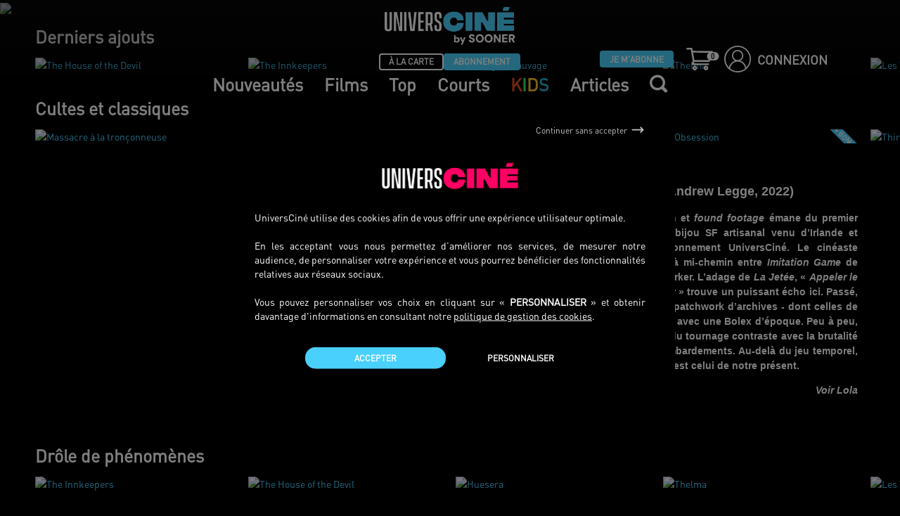

--- FILE ---
content_type: text/html; charset=UTF-8
request_url: https://www.universcine.com/corner/horreur
body_size: 35974
content:
<!DOCTYPE HTML>
<!--[if lt IE 9 ]>
<html lang="fr" class="is_ie8 lt_ie9 lt_ie10"><![endif]-->
<!--[if IE 9 ]>
<html lang="fr" class="is_ie9 lt_ie10"><![endif]-->
<!--[if gt IE 9]>
<html lang="fr" class="is_ie10"><![endif]-->
<!--[if !IE]><!-->
<html lang="fr"><!--<![endif]-->
    <head>
        <meta charset="UTF-8"/>
        <meta name="viewport" content="width=device-width, initial-scale=1, maximum-scale=1, user-scalable=no">
        <meta http-equiv="X-UA-Compatible" content="IE=edge">

        <title>
                    UniversCiné - Le meilleur du ciné indé en VOD
                </title>
                    <!-- Xandr Universal Pixel - Initialization (include only once per page) -->
<script type="opt-in" data-type="application/javascript" data-name="ads">
    !function(e,i){if(!e.pixie){var n=e.pixie=function(e,i,a){n.actionQueue.push({action:e,actionValue:i,params:a})};n.actionQueue=[];var a=i.createElement("script");a.async=!0,a.src="//acdn.adnxs.com/dmp/up/pixie.js";var t=i.getElementsByTagName("head")[0];t.insertBefore(a,t.firstChild)}}(window,document);
    pixie('init', '6eaa9f24-01b5-4b58-a180-2206564edc95');
</script>
<!-- Xandr Universal Pixel - PageView Event -->
<script type="opt-in" data-type="application/javascript" data-name="ads">
    pixie('event', 'PageView');
</script>
<noscript>
    <img src="https://ib.adnxs.com/pixie?pi=6eaa9f24-01b5-4b58-a180-2206564edc95&e=PageView&script=0"/>
</noscript>        
        <link rel="preconnect" href="https://www.google-analytics.com">
        <link rel="preconnect" href="https://static.zdassets.com">
        <link rel="preconnect" href="https://ekr.zdassets.com">
        <link rel="preconnect" href="https://assets.zendesk.com">
        <link rel="preconnect" href="https://universcine.zendesk.com">
        <link rel="canonical" href="https://www.universcine.com/corner/horreur"/>
                                
                            <link href="/lib/jgrowl/jquery.jgrowl.min.css" type="text/css" rel="stylesheet"/>
              <link href="https://maxcdn.bootstrapcdn.com/font-awesome/4.7.0/css/font-awesome.min.css" type="text/css" rel="stylesheet"/>
              <link href="https://fonts.googleapis.com/css?family=Lato:300,400,700,900,400italic" type="text/css" rel="stylesheet"/>
              <link href="/bundles/cineweb/lib/owl-carousel/owl.carousel.css" type="text/css" rel="stylesheet"/>
              <link href="/bundles/cineweb/lib/owl-carousel/owl.theme.css" type="text/css" rel="stylesheet"/>
              <link rel="stylesheet" href="https://unpkg.com/swiper@5.4.5/css/swiper.min.css">
              <link href="/bundles/cineweb/css/editor/ucfr/variables.css" type="text/css" rel="stylesheet"/>
                            <link rel="stylesheet" href="/build/orejime.0a6833f4.css?3.0.3">
              <link rel="stylesheet" href="/build/bootstrap.f8819aee.css?3.0.3">
              <link rel="stylesheet" href="/build/dk-jsu-slider.db5bcc74.css?3.0.3">
              <link rel="stylesheet" href="/build/main.89e1078d.css?3.0.3">
              <link rel="stylesheet" href="/build/top_error_modal.e00d05f0.css?3.0.3">
              <link rel="stylesheet" href="/build/filactu.85b87530.css?3.0.3">
              <link rel="stylesheet" href="/build/home.93dfa3d2.css?3.0.3">
              <link rel="stylesheet" href="/build/toggle_menu_connected.0a45ba59.css?3.0.3">
              <link rel="stylesheet" href="/build/search.d471a9e3.css?3.0.3">
              <link rel="stylesheet" href="/build/modal.9b974d54.css?3.0.3">
              <link rel="stylesheet" href="/build/carousel.0b2e86bc.css?3.0.3">
              <link rel="stylesheet" href="/build/corner_block.57811d68.css?3.0.3">
              <link rel="stylesheet" href="/build/search_item.147577e3.css?3.0.3">
              <link rel="stylesheet" href="/build/jquery_cookiebar.b64af8d3.css?3.0.3">
            
    <link rel="stylesheet" href="/build/trailer_desktop_mobile.f531fbbf.css?3.0.3">
                                            <link href="/bundles/cineweb/css/editor/ucfr/editor.css" type="text/css" rel="stylesheet"/>
                                                                    <!-- Google Tag Manager -->
<script>(function(w,d,s,l,i){w[l]=w[l]||[];w[l].push({'gtm.start':
            new Date().getTime(),event:'gtm.js'});var f=d.getElementsByTagName(s)[0],
        j=d.createElement(s),dl=l!='dataLayer'?'&l='+l:'';j.async=true;j.src=
        'https://www.googletagmanager.com/gtm.js?id='+i+dl;f.parentNode.insertBefore(j,f);
    })(window,document,'script','dataLayer','GTM-WHNJBSW');</script>
<!-- End Google Tag Manager -->                                <script type="text/javascript">
                    var projectConfig = {
                        locale: 'fr'
                    };
                </script>
                <!-- Le HTML5 shim, for IE6-8 support of HTML elements -->
                <!--[if lt IE 9]>
                <script src="//html5shim.googlecode.com/svn/trunk/html5.js"></script>
                <script type="text/javascript" src="/bundles/cineweb/coffee/Modal.js?3.0.3"></script>
                <script type="text/javascript" src="/bundles/cineweb/coffee/Request.js?3.0.3"></script>
                <![endif]-->
                <script src="/build/runtime.94b8d57a.js?3.0.3"></script><script src="/build/orejime.019dbbea.js?3.0.3"></script>
                                <script src="https://app.noop.fr/lmc/lmc-player-web.js"></script>
                <script type="text/javascript" src="/bundles/cineweb/player/electron/ucfr/prod.js"></script>
                <script src="/build/electron_player.55d60811.js?3.0.3"></script>
                                <script src="https://unpkg.com/swiper@5.4.5/js/swiper.min.js"></script>
                <script type="text/javascript" src="/bundles/cineweb/js/fo/jquery/jquery-3.4.1.min.js"></script>
                <script type="text/javascript" src="/bundles/cineweb/js/fo/jquery/jquery-migrate-3.1.0.min.js"></script>
                <script type="text/javascript" src="/bundles/cineweb/js/fo/classes/jquery.easing.min.js"></script>
                <script type="text/javascript" src="/bundles/cineweb/js/fo/jquery/jquery-mobile-1.3.2.min.js"></script>
                <script src="/build/passive-listeners-jquery.86a3d4ef.js?3.0.3"></script>
                <script src="/build/dk-jsu-sliderjs.e6b1f984.js?3.0.3"></script>
                <script src="/build/fake-inputbox.a5bd0a27.js?3.0.3"></script>
                <script src="/build/fake-selectjs.73f8eba9.js?3.0.3"></script>
                <script src="/build/fake-placeholder.4c21e94d.js?3.0.3"></script>
                <script type="text/javascript" src="/bundles/cineweb/js/fo/jquery/plugins/bootstrap.min.js"></script>
                <script src="/build/smartresize.65f4c6dc.js?3.0.3"></script>
                <script type="text/javascript" src="/bundles/cineweb/lib/owl-carousel/owl.carousel.min.js"></script>
                                <script src="/build/functions.113305ee.js?3.0.3"></script>
                <script src="/build/events.4b91b624.js?3.0.3"></script>
                <script src="/build/modaljs.1b0639a1.js?3.0.3"></script>
                <script type="text/javascript" src="/bundles/cineweb/js/promise.min.js"></script>
                <script src="/build/request.75b4d8d3.js?3.0.3"></script>
                <script src="/bundles/fosjsrouting/js/router.min.js?3.0.3" type="text/javascript"></script>
                <script src="/build/utils.611114c1.js?3.0.3"></script>
                <script src="/build/searchengine.64f5d36e.js?3.0.3"></script>
                <script src="/build/poster_article.11147b4b.js?3.0.3"></script>
                <script src="/build/carouseljs.d45d87a6.js?3.0.3"></script>
                <script type="text/javascript" src="/bundles/bazingajstranslation/js/translator.min.js"></script>
                <script type="text/javascript" src="/lib/jgrowl/jquery.jgrowl.min.js"></script>
                <script type="text/javascript" src="/js/translations/config.js"></script>
                <script type="text/javascript" src="/js/translations/fr.js"></script>
                <script type="text/javascript" src="/js/translations/de.js"></script>
                <script type="text/javascript" src="/js/translations/nl.js"></script>
                <script type="text/javascript" src="/js/translations/en.js"></script>
                <script src="/build/jgrowl.17e598a9.js?3.0.3"></script>
                <script src="/build/error_message.97bc2932.js?3.0.3"></script>
                <script src="/build/wishlist.f070d869.js?3.0.3"></script>
                <script src="/js/routing?callback=fos.Router.setData"></script>
                <script src="/build/footer_newsletter.3d093c38.js?3.0.3"></script>
                <script src="/build/svod.7ec33fea.js?3.0.3"></script>
                <script src="/build/header_js.21ecbc50.js?3.0.3"></script>
                            
    <link href="https://cdnjs.cloudflare.com/ajax/libs/video.js/7.6.0/video-js.min.css" rel="stylesheet">

<script type="text/javascript" defer src="https://cdnjs.cloudflare.com/ajax/libs/video.js/7.6.0/video.min.js"></script>
<script type="text/javascript" defer src="https://cdnjs.cloudflare.com/ajax/libs/video.js/7.6.0/lang/fr.js"></script>
<script type="text/javascript" defer src="https://cdnjs.cloudflare.com/ajax/libs/video.js/7.6.0/lang/uk.js"></script>
<script type="text/javascript" defer src="https://cdnjs.cloudflare.com/ajax/libs/video.js/7.6.0/lang/de.js"></script>
<script type="text/javascript" defer src="https://cdnjs.cloudflare.com/ajax/libs/video.js/7.6.0/lang/nl.js"></script>
    <script src="/build/home_newsletter.c8fc37aa.js?3.0.3"></script>
    <script src="/build/home_genres.7fff48aa.js?3.0.3"></script>
    <script src="/build/player_trailer_devices.0bdc4a4f.js?3.0.3"></script>
                            <meta name="facebook-domain-verification" content="6ls5a3m8bvje7xuiu77qiakeupfq64" />
            <!-- Facebook Pixel Code -->
            <script type="opt-in" data-type="application/javascript" data-name="ads">
                !function(f,b,e,v,n,t,s)
                {if(f.fbq)return;n=f.fbq=function(){n.callMethod?
                    n.callMethod.apply(n,arguments):n.queue.push(arguments)};
                    if(!f._fbq)f._fbq=n;n.push=n;n.loaded=!0;n.version='2.0';
                    n.queue=[];t=b.createElement(e);t.async=!0;
                    t.src=v;s=b.getElementsByTagName(e)[0];
                    s.parentNode.insertBefore(t,s)}(window, document,'script',
                    'https://connect.facebook.net/en_US/fbevents.js');
                fbq('init', '4401281269946628');
                fbq('track', 'PageView');
            </script>
            <noscript><img height="1" width="1" style="display:none"
                           src="https://www.facebook.com/tr?id=4401281269946628&ev=PageView&noscript=1"
                /></noscript>
            <!-- End Facebook Pixel Code -->
                                    <style>
                                chat-widget .trizzy-wrapper {
                    height: unset !important;
                }
            </style>
            <chat-widget token="ab134440-280e-4971-9502-8b06daa1dc94" show_notification="false"></chat-widget>
            <script src="https://web-chat.trizzy.io/chat-widget.js"></script>
                    </head>
    <body class=" bgnoise onTop transparent_header"
                        >
                
<style>
    header .main-block .navbar-header a {
        color: white;
    }
            header .main-block .navbar-header a:hover,
        .menu-mobile .menu-mobile__inner ul li a:hover {
            color: #4ad0fc;
        }
    </style>

<div class="menu-mobile main-menu-mobile bgnoise--default">
    <div class="menu-mobile__inner">
        <ul>
            <li>
                <div class="search-mobile-link">
                    <i class="icon-loupe"></i>
                    <form class="input-group" id="searchMobileForm" method="get" action="/search">
                        <label for="inputsearch-mobile">
                            <input
                                    autocomplete="off"
                                    type="text"
                                    id="input_mobile"
                                    class="search_input"
                                    placeholder="Rechercher un film"
                                    name="term[]"
                                    data-target="mobile"
                                    value="">
                        </label>
                    </form>
                </div>
                <div id="form_container_mobile" class="form-search-container">
                    <div id="search__results_mobile" class="search__results">
                                            </div>
                </div>
            </li>
                                                                            <li>
                        <a href="/">
                            <p><img src="/bundles/cineweb/images/editor/ucfr/favicon/icon-home.svg" /> Page d&#39;accueil</p>
                        </a>
                    </li>
                                                                                                                        <li>
                        <a href="/search?type=film">
                            <p><img src="/bundles/cineweb/images/editor/ucfr/favicon/icon-catalog.svg" /> Catalogue</p>
                        </a>
                    </li>
                                                                                            <li>
                        <a href="/films?type=latestVod">
                            <p><img src="/bundles/cineweb/images/editor/ucfr/favicon/icon-new.svg" /> Nouveaut&eacute;s</p>
                        </a>
                    </li>
                                                                                                                                                    <li>
                        <a href="/corner/kids">
                            <p><img src="/bundles/cineweb/images/editor/ucfr/favicon/icon-bear-filled.svg" /> <span style="color:#e84e1c">K</span><span style="color:#78b82e">I</span><span style="color:#fbc530">D</span><span style="color:#22b7ce">S</span></p>
                        </a>
                    </li>
                                                                                                                                                    <li>
                        <a href="https://www.universcine.com/articles">
                            <p>Articles</p>
                        </a>
                    </li>
                                                                                                            <li class="switch-catalog">
                <span>Catalogue</span>
                <div class="switch-catalog__btns">
                    <button
                            type="button"
                            class="btn-card "
                            onclick="window.location.href = '/svod/switch-universe?universe=cine_web_homepage'"
                    >
                        &Agrave; LA CARTE
                    </button>
                    <button
                            type="button"
                            class="btn-subscription  selected "
                            onclick="window.location.href = '/svod/switch-universe?universe=cine_web_homepage_svod'"
                    >ABONNEMENT</button>
                </div>
            </li>
            <li>
                                <a href="/login">
                    <i class="icon-account"></i>
                    Se connecter
                </a>
                            </li>
        </ul>
    </div>
</div>

<div class="navbar-fixed-top" role="navigation">
        <div class="row" style="display: none">
        <div class="creditCardWarning">
            <span class="creditCardWarningMessage">
                Attention! Votre
                <span><a href="/user/my/" class="goToMySpace">carte bancaire</a></span>
                                                Merci de la mettre à jour.
            </span>
            <a class="credit_card_warning_close">
                <i class="icon-close"></i>
            </a>
        </div>
    </div>

<style>
    .creditCardWarning {
        height: auto;
        background-color: #d72968;
        color: white;
        font-weight: bold;
        font-size: 1.5em;
        text-align: center;
    }

    .credit_card_warning_close {
        float: right;
        color: #fff;
        text-decoration-line: none;
    }

    .credit_card_warning_close:hover {
        text-decoration-line: none;
    }

    .goToMySpace {
        color: white;
        text-decoration-line: underline;
    }

    .goToMySpace:hover {
        color: black;
    }

</style>

<script>
    (function($) {
        $(document).ready(function () {
            $('.credit_card_warning_close').click(function(e){
                e.preventDefault();
                var toExpire = new Date();
                toExpire.setHours(toExpire.getHours() + 24);
                var toUTCstring = toExpire.toUTCString();
                document.cookie = "creditCardWarningClosed=closed; expires=" + toUTCstring + ";";
                $('.creditCardWarning').hide();
            });
        })
    })(jQuery)
</script>

        <style>
            :root {
            --main-color: #4ad0fc;
        }
    </style>
<header>
    <div class="main-block">
        <div class="navbar-header">
            <div class="navbar-left">
                                <button type="button" class="navbar-toggle btn-openclose">
                    <img height="40" src="/bundles/cineweb/images/editor/ucfr/favicon/icon-burger.svg">
                    <i class="icon-close" style="display: none"></i>
                </button>
                
                <div class="logo">
                    <a title="UniversCiné | Accueil"
                       href="/home-abonnement">
                        <img src="/bundles/cineweb/images/editor/ucfr/logo/sooner/main-logo-svod.png">
                    </a>
                </div>
                                <div class="switch-catalog">
                    <div class="empty_div switch-container">
                                            </div>
                    <div class="switch-catalog__btns switch-container">
                        <button
                                type="button"
                                class="btn-card "
                                onclick="window.location.href = '/svod/switch-universe?universe=cine_web_homepage'"
                        >
                            &Agrave; LA CARTE
                        </button>
                        <button
                                type="button"
                                class="btn-subscription  selected "
                                onclick="window.location.href = '/svod/switch-universe?universe=cine_web_homepage_svod'"
                        >ABONNEMENT</button>
                    </div>

                    <div class="switch-catalog__right switch-container">
                                                    <div class="button-container">
                                <button
                                        id="btn-subscription"
                                        type="button"
                                        class="selected"
                                        onclick="window.location.href='/offre-abonnement'">
                                    JE M'ABONNE
                                </button>
                            </div>
                        
                                                    <div class="btn-cart">
                                <a href="/mon-panier">
                                    <img  src="/bundles/cineweb/images/editor/ucfr/favicon/icon-cart.svg">
                                    <div class="badge">
                                        <span>0</span>
                                    </div>
                                </a>
                            </div>
                            <div id="btn-log">
                                <a href="/login">
                                    <img style="margin-right: 0.5em;margin-left: 0.5em"
                                         alt="Icon utilisateur dans un cercle"
                                         src="/bundles/cineweb/images/editor/ucfr/favicon/icon-user.svg">
                                    CONNEXION
                                </a>
                            </div>
                                            </div>
                </div>

                <div class="navbar__links">
                    <div class="navbar__links_inner">
                                                                                                                                                                                            <a href="/films?type=latestVod">
                                    <p>Nouveaut&eacute;s</p>
                                </a>
                                                                                                                <a href="/search?type=film&amp;universe=cine_web_homepage_svod">
                                    <p>Films</p>
                                </a>
                                                                                                                                                                                                                                                                                                                                <a href="/top-des-ventes">
                                    <p>Top</p>
                                </a>
                                                                                                                                                                                                                                                                            <a href="/corner/courts-metrages-abonnement">
                                    <p>Courts</p>
                                </a>
                                                                                                                <a href="/corner/kids">
                                    <p><span style="color:#e84e1c">K</span><span style="color:#45EC6FFF">I</span><span style="color:#fbc530">D</span><span style="color:#22b7ce">S</span></p>
                                </a>
                                                                                                                <a href="https://www.universcine.com/articles">
                                    <p>Articles</p>
                                </a>
                                                                                                                                                                                    <a id="search-icon" class="search-icon"><i class="icon-loupe" data-target="desktop" ></i></a>
                    </div>
                </div>
                            </div>
                        <div class="navbar-right">
                <button class="navbar-toggle btn-opensearch">
                    <i class="icon-loupe"></i>
                </button>
            </div>
                    </div>
    </div>
    <div class="search_container">
        <div class="main-block" style="width: 100%;height: unset;flex-shrink: 0;">
            <div class="navbar-header">
                <div class="navbar-left">
                                        <button type="button" class="navbar-toggle btn-openclose">
                        <img height="40" src="/bundles/cineweb/images/editor/ucfr/favicon/icon-burger.svg">
                        <i class="icon-close" style="display: none"></i>
                    </button>
                                        <div class="logo">
                        <a title="UniversCiné | Accueil"
                           href="/home-abonnement">
                            <img height="53" src="/bundles/cineweb/images/editor/ucfr/logo/sooner/main-logo-svod.png">
                        </a>
                    </div>
                </div>
                                <div class="navbar-right">
                    <button class="navbar-toggle btn-opensearch">
                        <i class="icon-loupe"></i>
                    </button>
                </div>
                            </div>
        </div>
        <div id="form_container_desktop" class="form-search-container">
            <form method="get" action="/search" id="searchForm" >
                <input
                        value=""
                        name="term[]"
                        type="text"
                        autocomplete="off"
                        id="input_search"
                        class="search_input"
                        data-target="desktop"
                        placeholder="Rechercher"
                >
                <i class="icon-close" id="close_search"></i>
            </form>
            <div id="search_results" class="search__results">
                            </div>
        </div>
    </div>
</header>
</div>

        <div id="main-container" class="main-container corner">
                                                                                                            <div class="image-pitch row-relative">
    <img src='https://media.universcine.com/43/eb/43eb4f21-9cfa-424c-9e50-2ed9995a715f.jpg' />
    <div class="pitch">
            </div>
</div>

                                                                                                                                        <div class="row row-relative slider"
     style="background-color: #000000">
    <div class="cc-inner">
                    <div class="block-dark-title" style="display: flex;justify-content: space-between;align-items: center;">
                                    <span class="title-text-home"><p><span style="color:#FFFFFF"><strong><span style="background-color:rgb(0, 0, 0)">Derniers ajouts</span></strong></span></p></span>
                                            </div>
                                <div class="carousel-outer-wrapper film-rollover isDesktop ">
    <div class="carousel-wrapper carousel-expanded-wrapper ">
                    <div data-responsive="desktop"
                 class="carousel-expanded-svod">
                                    <div class="film">
                        <div class="poster-wrapper ">
                                                                                                                                                                                                                        <div class="link-poster-media">
    <div class="search-item-img">
                <div class="film-icon buttons-img left ">
                            <a href="/login" class="cssc-button cssc-button--pink">
                    <i id="wishlistIcon" class="fa fa-heart"></i>
                </a>
                    </div>
                                                                                                                                                                                                                                                                                <div class="film-icon rigth bottom">
                            <a href="javascript:void(0);"
                   class="play-btn cssc-button "
                   data-href="https://media.universcine.com/8d/82/8d82c431-c318-4916-9255-e4d2740099a3.mp4"
                   data-toggle="modal"
                   data-target="#modal-trailer-desktop">
                    <i class="icon-play"></i>
                </a>
                    </div>
        <a href="/films/the-house-of-the-devil" class="film-wrapper ">
                        <img class="lazyOwl img-responsive"
                 alt="The House of the Devil"
                                                            src="https://universcine-media-p-cdn.hexaglobe.net/images/500/6b/2c/6b2c8ad5-893f-470b-b307-09b7290e4309.jpg@webp"
                                                />
                                        <div class="film-details" >
                    <div class="film-people">
                        <p>Réalisé par:
                            <span class="director" style="font-weight: bolder">
                                                                    Ti West
                                    
                                                            </span>
                            <span class="duration">
                                -
                                                                    1h35
                                                            </span>
                        </p>
                                                    <p class="actors">Avec:
                                                                    Jocelin Donahue
                                    , 
                                                                    Tom Noonan
                                    , 
                                                                    Mary Woronov
                                    ...
                                                            </p>
                                            </div>
                                            <div class="film-synopsis">
                            <p><span>A la fin des années 80, une jeune femme accepte un emploi de baby sitter. Elle comprend rapidement que ses employeurs cachent un terrifiant secret.</span></p>
                        </div>
                                    </div>
                    </a>
    </div>
    </div>
<script>
    jQuery(document).ready(function() {
        var aEpisode = jQuery('.search-item-img .episode');
        var imgEpisode = jQuery('.search-item-img .episode img');
        aEpisode.find('.episodeTitle').css({
            'position' : 'absolute',
            'z-index' : '2',
            'top' : imgEpisode.height()/4,
            'left' : imgEpisode.width()/3.1,
            'color' : 'white',
            'font-size': imgEpisode.width()/10,
            'font-weight' : 'bolder',
            'text-shadow' : 'black .1em 0 .5em',
        });
        jQuery('.film-details').css({
                'position': 'absolute',
                'top' : imgEpisode.height(),
        });
    });
</script>                                                                                    </div>
                                            </div>
                                    <div class="film">
                        <div class="poster-wrapper ">
                                                                                                                                                                                                                        <div class="link-poster-media">
    <div class="search-item-img">
                <div class="film-icon buttons-img left ">
                            <a href="/login" class="cssc-button cssc-button--pink">
                    <i id="wishlistIcon" class="fa fa-heart"></i>
                </a>
                    </div>
                                                                                                                                                                                                                                                                                <div class="film-icon rigth bottom">
                            <a href="javascript:void(0);"
                   class="play-btn cssc-button "
                   data-href="https://media.universcine.com/61/d9/61d9f082-1699-48bf-a2ab-d05d4dcb1c58.mp4"
                   data-toggle="modal"
                   data-target="#modal-trailer-desktop">
                    <i class="icon-play"></i>
                </a>
                    </div>
        <a href="/films/the-innkeepers" class="film-wrapper ">
                        <img class="lazyOwl img-responsive"
                 alt="The Innkeepers"
                                                            src="https://universcine-media-p-cdn.hexaglobe.net/images/500/c9/11/c9117be6-7053-47d0-9989-ba64e874d880.jpg@webp"
                                                />
                                        <div class="film-details" >
                    <div class="film-people">
                        <p>Réalisé par:
                            <span class="director" style="font-weight: bolder">
                                                                    Ti West
                                    
                                                            </span>
                            <span class="duration">
                                -
                                                                    1h41
                                                            </span>
                        </p>
                                                    <p class="actors">Avec:
                                                                    Sara Paxton
                                    , 
                                                                    Pat Healy
                                    , 
                                                                    Kelly McGillis
                                    ...
                                                            </p>
                                            </div>
                                            <div class="film-synopsis">
                            <p><span>Les employés d&#039;une auberge décident, le jour de sa fermeture, de révéler le passé tragique du lieu. Ils sont peu à peu témoins de phénomènes inquiétants.</span></p>
                        </div>
                                    </div>
                    </a>
    </div>
    </div>
<script>
    jQuery(document).ready(function() {
        var aEpisode = jQuery('.search-item-img .episode');
        var imgEpisode = jQuery('.search-item-img .episode img');
        aEpisode.find('.episodeTitle').css({
            'position' : 'absolute',
            'z-index' : '2',
            'top' : imgEpisode.height()/4,
            'left' : imgEpisode.width()/3.1,
            'color' : 'white',
            'font-size': imgEpisode.width()/10,
            'font-weight' : 'bolder',
            'text-shadow' : 'black .1em 0 .5em',
        });
        jQuery('.film-details').css({
                'position': 'absolute',
                'top' : imgEpisode.height(),
        });
    });
</script>                                                                                    </div>
                                            </div>
                                    <div class="film">
                        <div class="poster-wrapper ">
                                                                                                                                                                                                                        <div class="link-poster-media">
    <div class="search-item-img">
                <div class="film-icon buttons-img left ">
                            <a href="/login" class="cssc-button cssc-button--pink">
                    <i id="wishlistIcon" class="fa fa-heart"></i>
                </a>
                    </div>
                                                                                                                                                                                                                                                                                <div class="film-icon rigth bottom">
                    </div>
        <a href="/films/la-region-sauvage" class="film-wrapper ">
                        <img class="lazyOwl img-responsive"
                 alt="La Région sauvage"
                                                            src="https://universcine-media-p-cdn.hexaglobe.net/images/500/44/f4/44f4cf03-6114-4f26-8db1-0e52e3c8ca0a.jpg@webp"
                                                />
                                        <div class="film-details" >
                    <div class="film-people">
                        <p>Réalisé par:
                            <span class="director" style="font-weight: bolder">
                                                                    Amat Escalante
                                    
                                                            </span>
                            <span class="duration">
                                -
                                                                    1h39
                                                            </span>
                        </p>
                                                    <p class="actors">Avec:
                                                                    Ruth Ramos
                                    , 
                                                                    Simone Bucio
                                    , 
                                                                    Jesús Meza
                                    ...
                                                            </p>
                                            </div>
                                            <div class="film-synopsis">
                            <p><span>Un couple en pleine crise, guidé par une fille étrange, découvre une cabane dans laquelle vit une créature incroyable, source de plaisir et de destruction...</span></p>
                        </div>
                                    </div>
                    </a>
    </div>
    </div>
<script>
    jQuery(document).ready(function() {
        var aEpisode = jQuery('.search-item-img .episode');
        var imgEpisode = jQuery('.search-item-img .episode img');
        aEpisode.find('.episodeTitle').css({
            'position' : 'absolute',
            'z-index' : '2',
            'top' : imgEpisode.height()/4,
            'left' : imgEpisode.width()/3.1,
            'color' : 'white',
            'font-size': imgEpisode.width()/10,
            'font-weight' : 'bolder',
            'text-shadow' : 'black .1em 0 .5em',
        });
        jQuery('.film-details').css({
                'position': 'absolute',
                'top' : imgEpisode.height(),
        });
    });
</script>                                                                                    </div>
                                            </div>
                                    <div class="film">
                        <div class="poster-wrapper ">
                                                                                                                                                                                                                        <div class="link-poster-media">
    <div class="search-item-img">
                <div class="film-icon buttons-img left ">
                            <a href="/login" class="cssc-button cssc-button--pink">
                    <i id="wishlistIcon" class="fa fa-heart"></i>
                </a>
                    </div>
                                                                                                                                                                                                                                                                                <div class="film-icon rigth bottom">
                            <a href="javascript:void(0);"
                   class="play-btn cssc-button "
                   data-href="https://media.universcine.com/6f/b3/6fb377b5-3995-11e8-bb6a-d7062517b90e.mp4"
                   data-toggle="modal"
                   data-target="#modal-trailer-desktop">
                    <i class="icon-play"></i>
                </a>
                    </div>
        <a href="/films/thelma" class="film-wrapper ">
                        <img class="lazyOwl img-responsive"
                 alt="Thelma"
                                                            src="https://universcine-media-p-cdn.hexaglobe.net/images/500/cc/92/cc9237f3-4eb3-4e8d-a496-43d16c4a0f5f.jpg@webp"
                                                />
                                        <div class="film-details" >
                    <div class="film-people">
                        <p>Réalisé par:
                            <span class="director" style="font-weight: bolder">
                                                                    Joachim Trier
                                    
                                                            </span>
                            <span class="duration">
                                -
                                                                    1h56
                                                            </span>
                        </p>
                                                    <p class="actors">Avec:
                                                                    Eili Harboe
                                    , 
                                                                    Kaya Wilkins
                                    , 
                                                                    Ellen Dorrit Petersen
                                    ...
                                                            </p>
                                            </div>
                                            <div class="film-synopsis">
                            <p><span>Thelma, une jeune et timide étudiante, n&#039;ose s&#039;avouer ses sentiments pour la belle Anja. Victime de crise, elle développe peu à peu des facultés surnaturelles.</span></p>
                        </div>
                                    </div>
                    </a>
    </div>
    </div>
<script>
    jQuery(document).ready(function() {
        var aEpisode = jQuery('.search-item-img .episode');
        var imgEpisode = jQuery('.search-item-img .episode img');
        aEpisode.find('.episodeTitle').css({
            'position' : 'absolute',
            'z-index' : '2',
            'top' : imgEpisode.height()/4,
            'left' : imgEpisode.width()/3.1,
            'color' : 'white',
            'font-size': imgEpisode.width()/10,
            'font-weight' : 'bolder',
            'text-shadow' : 'black .1em 0 .5em',
        });
        jQuery('.film-details').css({
                'position': 'absolute',
                'top' : imgEpisode.height(),
        });
    });
</script>                                                                                    </div>
                                            </div>
                                    <div class="film">
                        <div class="poster-wrapper ">
                                                                                                                                                                                                                        <div class="link-poster-media">
    <div class="search-item-img">
                <div class="film-icon buttons-img left ">
                            <a href="/login" class="cssc-button cssc-button--pink">
                    <i id="wishlistIcon" class="fa fa-heart"></i>
                </a>
                    </div>
                                                                                                                                                                                                                                                    <div class="film-icon rigth bottom">
                            <a href="javascript:void(0);"
                   class="play-btn cssc-button "
                   data-href="https://media.universcine.com/e6/e8/e6e8a039-367e-4915-be1c-cfdcf310e49d.mp4"
                   data-toggle="modal"
                   data-target="#modal-trailer-desktop">
                    <i class="icon-play"></i>
                </a>
                    </div>
        <a href="/films/les-trois-visages-de-la-peur" class="film-wrapper ">
                        <img class="lazyOwl img-responsive"
                 alt="Les Trois visages de la peur"
                                                            src="https://universcine-media-p-cdn.hexaglobe.net/images/500/a7/35/a7359d93-0f07-4e97-be7a-2cea3bcedca4.jpg@webp"
                                                />
                                        <div class="film-details" >
                    <div class="film-people">
                        <p>Réalisé par:
                            <span class="director" style="font-weight: bolder">
                                                                    Mario Bava
                                    
                                                            </span>
                            <span class="duration">
                                -
                                                                    1h33
                                                            </span>
                        </p>
                                                    <p class="actors">Avec:
                                                                    Michèle Mercier
                                    , 
                                                                    Lidia Alfonsi
                                    , 
                                                                    Boris Karloff
                                    ...
                                                            </p>
                                            </div>
                                            <div class="film-synopsis">
                            <p><span>Le film est composé de trois sketches qui, chacun, mettent en scène une situation horrifique : Le téléphone, Les Wurdalaks et La goutte d&#039;eau.</span></p>
                        </div>
                                    </div>
                    </a>
    </div>
    </div>
<script>
    jQuery(document).ready(function() {
        var aEpisode = jQuery('.search-item-img .episode');
        var imgEpisode = jQuery('.search-item-img .episode img');
        aEpisode.find('.episodeTitle').css({
            'position' : 'absolute',
            'z-index' : '2',
            'top' : imgEpisode.height()/4,
            'left' : imgEpisode.width()/3.1,
            'color' : 'white',
            'font-size': imgEpisode.width()/10,
            'font-weight' : 'bolder',
            'text-shadow' : 'black .1em 0 .5em',
        });
        jQuery('.film-details').css({
                'position': 'absolute',
                'top' : imgEpisode.height(),
        });
    });
</script>                                                                                    </div>
                                            </div>
                                    <div class="film">
                        <div class="poster-wrapper ">
                                                                                                                                                                                                                        <div class="link-poster-media">
    <div class="search-item-img">
                <div class="film-icon buttons-img left ">
                            <a href="/login" class="cssc-button cssc-button--pink">
                    <i id="wishlistIcon" class="fa fa-heart"></i>
                </a>
                    </div>
                                                                                                                                                                                                                                                                                <div class="film-icon rigth bottom">
                            <a href="javascript:void(0);"
                   class="play-btn cssc-button "
                   data-href="https://media.universcine.com/ad/7f/ad7fe9c6-ec42-4c17-bdc7-cc2ecbda2a18.mp4"
                   data-toggle="modal"
                   data-target="#modal-trailer-desktop">
                    <i class="icon-play"></i>
                </a>
                    </div>
        <a href="/films/candy-land" class="film-wrapper ">
                        <img class="lazyOwl img-responsive"
                 alt="Candy Land"
                                                            src="https://universcine-media-p-cdn.hexaglobe.net/images/500/7f/d5/7fd5c57c-6779-4272-88bd-b30712284eda.jpg@webp"
                                                />
                                        <div class="film-details" >
                    <div class="film-people">
                        <p>Réalisé par:
                            <span class="director" style="font-weight: bolder">
                                                                    John Swab
                                    
                                                            </span>
                            <span class="duration">
                                -
                                                                    1h32
                                                            </span>
                        </p>
                                                    <p class="actors">Avec:
                                                                    Olivia Luccardi
                                    , 
                                                                    Sam Quartin
                                    , 
                                                                    Eden Brolin
                                    ...
                                                            </p>
                                            </div>
                                            <div class="film-synopsis">
                            <p><span>Une jeune paumée rejoint une bande de prostitués officiant autour d’une station-service, et les cadavres commencent à s’empiler.</span></p>
                        </div>
                                    </div>
                    </a>
    </div>
    </div>
<script>
    jQuery(document).ready(function() {
        var aEpisode = jQuery('.search-item-img .episode');
        var imgEpisode = jQuery('.search-item-img .episode img');
        aEpisode.find('.episodeTitle').css({
            'position' : 'absolute',
            'z-index' : '2',
            'top' : imgEpisode.height()/4,
            'left' : imgEpisode.width()/3.1,
            'color' : 'white',
            'font-size': imgEpisode.width()/10,
            'font-weight' : 'bolder',
            'text-shadow' : 'black .1em 0 .5em',
        });
        jQuery('.film-details').css({
                'position': 'absolute',
                'top' : imgEpisode.height(),
        });
    });
</script>                                                                                    </div>
                                            </div>
                                    <div class="film">
                        <div class="poster-wrapper ">
                                                                                                                                                                                                                        <div class="link-poster-media">
    <div class="search-item-img">
                <div class="film-icon buttons-img left ">
                            <a href="/login" class="cssc-button cssc-button--pink">
                    <i id="wishlistIcon" class="fa fa-heart"></i>
                </a>
                    </div>
                                                                                                                                                                                                                                                                                <div class="film-icon rigth bottom">
                            <a href="javascript:void(0);"
                   class="play-btn cssc-button "
                   data-href="https://media.universcine.com/09/cb/09cb2f09-3c66-4941-980e-7cb05c815a0c.mp4"
                   data-toggle="modal"
                   data-target="#modal-trailer-desktop">
                    <i class="icon-play"></i>
                </a>
                    </div>
        <a href="/films/deadstream" class="film-wrapper ">
                        <img class="lazyOwl img-responsive"
                 alt="Deadstream"
                                                            src="https://universcine-media-p-cdn.hexaglobe.net/images/500/e7/7b/e77b175a-4bd8-425c-9222-e767c773965d.jpg@webp"
                                                />
                                        <div class="film-details" >
                    <div class="film-people">
                        <p>Réalisé par:
                            <span class="director" style="font-weight: bolder">
                                                                    Vanessa Winter
                                    , 
                                                                    Joseph Winter
                                    
                                                            </span>
                            <span class="duration">
                                -
                                                                    1h27
                                                            </span>
                        </p>
                                                    <p class="actors">Avec:
                                                                    Joseph Winter
                                    , 
                                                                    Melanie Stone
                                    , 
                                                                    Jason K. Wixom
                                    ...
                                                            </p>
                                            </div>
                                            <div class="film-synopsis">
                            <p><span>Un streamer en disgrâce décide d’investir une maison hantée pour retrouver le succès. Cette expérience, diffusée en direct, va virer au cauchemar.</span></p>
                        </div>
                                    </div>
                    </a>
    </div>
    </div>
<script>
    jQuery(document).ready(function() {
        var aEpisode = jQuery('.search-item-img .episode');
        var imgEpisode = jQuery('.search-item-img .episode img');
        aEpisode.find('.episodeTitle').css({
            'position' : 'absolute',
            'z-index' : '2',
            'top' : imgEpisode.height()/4,
            'left' : imgEpisode.width()/3.1,
            'color' : 'white',
            'font-size': imgEpisode.width()/10,
            'font-weight' : 'bolder',
            'text-shadow' : 'black .1em 0 .5em',
        });
        jQuery('.film-details').css({
                'position': 'absolute',
                'top' : imgEpisode.height(),
        });
    });
</script>                                                                                    </div>
                                            </div>
                                    <div class="film">
                        <div class="poster-wrapper ">
                                                                                                                                                                                                                        <div class="link-poster-media">
    <div class="search-item-img">
                <div class="film-icon buttons-img left ">
                            <a href="/login" class="cssc-button cssc-button--pink">
                    <i id="wishlistIcon" class="fa fa-heart"></i>
                </a>
                    </div>
                                                                                                                                                                                                                                                                                <div class="film-icon rigth bottom">
                            <a href="javascript:void(0);"
                   class="play-btn cssc-button "
                   data-href="https://media.universcine.com/e2/2c/e22c4530-ffce-4185-aaf6-ef537e42ed7f.mp4"
                   data-toggle="modal"
                   data-target="#modal-trailer-desktop">
                    <i class="icon-play"></i>
                </a>
                    </div>
        <a href="/films/teddy" class="film-wrapper ">
                        <img class="lazyOwl img-responsive"
                 alt="Teddy"
                                                            src="https://universcine-media-p-cdn.hexaglobe.net/images/500/2a/26/2a26b1b2-af55-4ea8-8c6d-7506d68d8184.jpg@webp"
                                                />
                                        <div class="film-details" >
                    <div class="film-people">
                        <p>Réalisé par:
                            <span class="director" style="font-weight: bolder">
                                                                    Zoran Boukherma
                                    , 
                                                                    Ludovic Boukherma
                                    
                                                            </span>
                            <span class="duration">
                                -
                                                                    1h28
                                                            </span>
                        </p>
                                                    <p class="actors">Avec:
                                                                    Anthony Bajon
                                    , 
                                                                    Ludovic Torrent
                                    , 
                                                                    Christine Gautier
                                    ...
                                                            </p>
                                            </div>
                                            <div class="film-synopsis">
                            <p><span>Teddy, jeune homme sans ambition, vit chez son oncle dans les Pyrénées. Un soir de pleine lune, il se fait agresser par une bête sauvage...</span></p>
                        </div>
                                    </div>
                    </a>
    </div>
    </div>
<script>
    jQuery(document).ready(function() {
        var aEpisode = jQuery('.search-item-img .episode');
        var imgEpisode = jQuery('.search-item-img .episode img');
        aEpisode.find('.episodeTitle').css({
            'position' : 'absolute',
            'z-index' : '2',
            'top' : imgEpisode.height()/4,
            'left' : imgEpisode.width()/3.1,
            'color' : 'white',
            'font-size': imgEpisode.width()/10,
            'font-weight' : 'bolder',
            'text-shadow' : 'black .1em 0 .5em',
        });
        jQuery('.film-details').css({
                'position': 'absolute',
                'top' : imgEpisode.height(),
        });
    });
</script>                                                                                    </div>
                                            </div>
                                    <div class="film">
                        <div class="poster-wrapper ">
                                                                                                                                                                                                                        <div class="link-poster-media">
    <div class="search-item-img">
                <div class="film-icon buttons-img left ">
                            <a href="/login" class="cssc-button cssc-button--pink">
                    <i id="wishlistIcon" class="fa fa-heart"></i>
                </a>
                    </div>
                                                                                                                                            <div class="film-icon rigth bottom">
                            <a href="javascript:void(0);"
                   class="play-btn cssc-button "
                   data-href="https://media.universcine.com/54/2b/542b8cae-1775-11eb-bcd6-0b5dae540541.mp4"
                   data-toggle="modal"
                   data-target="#modal-trailer-desktop">
                    <i class="icon-play"></i>
                </a>
                    </div>
        <a href="/films/exit" class="film-wrapper ">
                        <img class="lazyOwl img-responsive"
                 alt="Exit"
                                                            src="https://universcine-media-p-cdn.hexaglobe.net/images/500/ba/02/ba026f3d-856c-45c1-a311-2cd844e7e538.jpg@webp"
                                                />
                                        <div class="film-details" >
                    <div class="film-people">
                        <p>Réalisé par:
                            <span class="director" style="font-weight: bolder">
                                                                    Rasmus Kloster Bro
                                    
                                                            </span>
                            <span class="duration">
                                -
                                                                    1h24
                                                            </span>
                        </p>
                                                    <p class="actors">Avec:
                                                                    Christine Sønderris
                                    , 
                                                                    Samson Semere
                                    , 
                                                                    Kresimir Mikic
                                    ...
                                                            </p>
                                            </div>
                                            <div class="film-synopsis">
                            <p><span>Alors qu&#039;elle visite le chantier du métro de Copenhague, une journaliste se retrouve bloquée dans un sas de décompression avec deux ouvriers.</span></p>
                        </div>
                                    </div>
                    </a>
    </div>
    </div>
<script>
    jQuery(document).ready(function() {
        var aEpisode = jQuery('.search-item-img .episode');
        var imgEpisode = jQuery('.search-item-img .episode img');
        aEpisode.find('.episodeTitle').css({
            'position' : 'absolute',
            'z-index' : '2',
            'top' : imgEpisode.height()/4,
            'left' : imgEpisode.width()/3.1,
            'color' : 'white',
            'font-size': imgEpisode.width()/10,
            'font-weight' : 'bolder',
            'text-shadow' : 'black .1em 0 .5em',
        });
        jQuery('.film-details').css({
                'position': 'absolute',
                'top' : imgEpisode.height(),
        });
    });
</script>                                                                                    </div>
                                            </div>
                                    <div class="film">
                        <div class="poster-wrapper ">
                                                                                                                                                                                                                        <div class="link-poster-media">
    <div class="search-item-img">
                <div class="film-icon buttons-img left ">
                            <a href="/login" class="cssc-button cssc-button--pink">
                    <i id="wishlistIcon" class="fa fa-heart"></i>
                </a>
                    </div>
                                                                                                                                                                                                                                                                                <div class="film-icon rigth bottom">
                            <a href="javascript:void(0);"
                   class="play-btn cssc-button "
                   data-href="https://media.universcine.com/67/04/6704ae0e-b7e6-4510-a18a-1c2175c41f95.mp4"
                   data-toggle="modal"
                   data-target="#modal-trailer-desktop">
                    <i class="icon-play"></i>
                </a>
                    </div>
        <a href="/films/raging-grace" class="film-wrapper ">
                        <img class="lazyOwl img-responsive"
                 alt="Raging Grace"
                                                            src="https://universcine-media-p-cdn.hexaglobe.net/images/500/63/57/6357a113-9fa2-408c-9d84-768d5d12f9bc.jpg@webp"
                                                />
                                        <div class="film-details" >
                    <div class="film-people">
                        <p>Réalisé par:
                            <span class="director" style="font-weight: bolder">
                                                                    Paris Zarcilla
                                    
                                                            </span>
                            <span class="duration">
                                -
                                                                    1h39
                                                            </span>
                        </p>
                                                    <p class="actors">Avec:
                                                                    Eva-Jane Willis
                                    , 
                                                                    David Hayman
                                    , 
                                                                    Leanne Best
                                    ...
                                                            </p>
                                            </div>
                                            <div class="film-synopsis">
                            <p><span>Joy, une émigrée philippine sans papiers, trouve le travail idéal : s&#039;occuper d&#039;un vieil homme riche mais en phase terminale.</span></p>
                        </div>
                                    </div>
                    </a>
    </div>
    </div>
<script>
    jQuery(document).ready(function() {
        var aEpisode = jQuery('.search-item-img .episode');
        var imgEpisode = jQuery('.search-item-img .episode img');
        aEpisode.find('.episodeTitle').css({
            'position' : 'absolute',
            'z-index' : '2',
            'top' : imgEpisode.height()/4,
            'left' : imgEpisode.width()/3.1,
            'color' : 'white',
            'font-size': imgEpisode.width()/10,
            'font-weight' : 'bolder',
            'text-shadow' : 'black .1em 0 .5em',
        });
        jQuery('.film-details').css({
                'position': 'absolute',
                'top' : imgEpisode.height(),
        });
    });
</script>                                                                                    </div>
                                            </div>
                                    <div class="film">
                        <div class="poster-wrapper ">
                                                                                                                                                                                                                        <div class="link-poster-media">
    <div class="search-item-img">
                <div class="film-icon buttons-img left ">
                            <a href="/login" class="cssc-button cssc-button--pink">
                    <i id="wishlistIcon" class="fa fa-heart"></i>
                </a>
                    </div>
                                                                                                                                                                                                                                                                                <div class="film-icon rigth bottom">
                            <a href="javascript:void(0);"
                   class="play-btn cssc-button "
                   data-href="https://media.universcine.com/09/f1/09f19af0-c990-4e1a-a237-494ffb9c4706.mp4"
                   data-toggle="modal"
                   data-target="#modal-trailer-desktop">
                    <i class="icon-play"></i>
                </a>
                    </div>
        <a href="/films/last-straw" class="film-wrapper ">
                        <img class="lazyOwl img-responsive"
                 alt="Last Straw"
                                                            src="https://universcine-media-p-cdn.hexaglobe.net/images/500/52/db/52db2b4b-df34-462b-bb46-d2286442dbdc.jpg@webp"
                                                />
                                        <div class="film-details" >
                    <div class="film-people">
                        <p>Réalisé par:
                            <span class="director" style="font-weight: bolder">
                                                                    Alan Scott Neal
                                    
                                                            </span>
                            <span class="duration">
                                -
                                                                    1h23
                                                            </span>
                        </p>
                                                    <p class="actors">Avec:
                                                                    Jessica Belkin
                                    , 
                                                                    Taylor Kowalski
                                    , 
                                                                    Joji Otani-Hansen
                                    ...
                                                            </p>
                                            </div>
                                            <div class="film-synopsis">
                            <p><span>Alors qu’elle assure seule un service de nuit, la gérante d&#039;un diner doit faire face à un groupe d’individus masqués.</span></p>
                        </div>
                                    </div>
                    </a>
    </div>
    </div>
<script>
    jQuery(document).ready(function() {
        var aEpisode = jQuery('.search-item-img .episode');
        var imgEpisode = jQuery('.search-item-img .episode img');
        aEpisode.find('.episodeTitle').css({
            'position' : 'absolute',
            'z-index' : '2',
            'top' : imgEpisode.height()/4,
            'left' : imgEpisode.width()/3.1,
            'color' : 'white',
            'font-size': imgEpisode.width()/10,
            'font-weight' : 'bolder',
            'text-shadow' : 'black .1em 0 .5em',
        });
        jQuery('.film-details').css({
                'position': 'absolute',
                'top' : imgEpisode.height(),
        });
    });
</script>                                                                                    </div>
                                            </div>
                                    <div class="film">
                        <div class="poster-wrapper ">
                                                                                                                                                                                                                        <div class="link-poster-media">
    <div class="search-item-img">
                <div class="film-icon buttons-img left ">
                            <a href="/login" class="cssc-button cssc-button--pink">
                    <i id="wishlistIcon" class="fa fa-heart"></i>
                </a>
                    </div>
                                                                                                                                            <div class="film-icon rigth bottom">
                            <a href="javascript:void(0);"
                   class="play-btn cssc-button "
                   data-href="https://media.universcine.com/81/d4/81d4b02d-bc24-48d5-b624-9700df709eeb.jpg"
                   data-toggle="modal"
                   data-target="#modal-trailer-desktop">
                    <i class="icon-play"></i>
                </a>
                    </div>
        <a href="/films/donnie-darko" class="film-wrapper ">
                        <img class="lazyOwl img-responsive"
                 alt="Donnie Darko"
                                                            src="https://universcine-media-p-cdn.hexaglobe.net/images/500/60/72/60726d5f-af0a-4f17-b4bf-94ec06d08136.jpg@webp"
                                                />
                                        <div class="film-details" >
                    <div class="film-people">
                        <p>Réalisé par:
                            <span class="director" style="font-weight: bolder">
                                                                    Richard Kelly
                                    
                                                            </span>
                            <span class="duration">
                                -
                                                                    1h48
                                                            </span>
                        </p>
                                                    <p class="actors">Avec:
                                                                    Jake Gyllenhaal
                                    , 
                                                                    Jena Malone
                                    , 
                                                                    Drew Barrymore
                                    ...
                                                            </p>
                                            </div>
                                            <div class="film-synopsis">
                            <p><span>Les Etats-Unis pendant les années 80. Un adolescent fait d&#039;étranges rêves prémonitoires tandis qu&#039;un réacteur d&#039;avion pulvérise sa chambre à coucher.</span></p>
                        </div>
                                    </div>
                    </a>
    </div>
    </div>
<script>
    jQuery(document).ready(function() {
        var aEpisode = jQuery('.search-item-img .episode');
        var imgEpisode = jQuery('.search-item-img .episode img');
        aEpisode.find('.episodeTitle').css({
            'position' : 'absolute',
            'z-index' : '2',
            'top' : imgEpisode.height()/4,
            'left' : imgEpisode.width()/3.1,
            'color' : 'white',
            'font-size': imgEpisode.width()/10,
            'font-weight' : 'bolder',
            'text-shadow' : 'black .1em 0 .5em',
        });
        jQuery('.film-details').css({
                'position': 'absolute',
                'top' : imgEpisode.height(),
        });
    });
</script>                                                                                    </div>
                                            </div>
                                    <div class="film">
                        <div class="poster-wrapper ">
                                                                                                                                                                                                                        <div class="link-poster-media">
    <div class="search-item-img">
                <div class="film-icon buttons-img left ">
                            <a href="/login" class="cssc-button cssc-button--pink">
                    <i id="wishlistIcon" class="fa fa-heart"></i>
                </a>
                    </div>
                                                                                                                                            <div class="film-icon rigth bottom">
                            <a href="javascript:void(0);"
                   class="play-btn cssc-button "
                   data-href="https://media.universcine.com/42/52/4252036b-00ac-499e-9327-f52c4ba04d77.mp4"
                   data-toggle="modal"
                   data-target="#modal-trailer-desktop">
                    <i class="icon-play"></i>
                </a>
                    </div>
        <a href="/films/christmas-evil" class="film-wrapper ">
                        <img class="lazyOwl img-responsive"
                 alt="Christmas Evil"
                                                            src="https://universcine-media-p-cdn.hexaglobe.net/images/500/5b/fc/5bfc2f15-3134-467a-aba0-5aa2a71935fe.jpg@webp"
                                                />
                                        <div class="film-details" >
                    <div class="film-people">
                        <p>Réalisé par:
                            <span class="director" style="font-weight: bolder">
                                                                    Lewis Jackson
                                    
                                                            </span>
                            <span class="duration">
                                -
                                                                    1h40
                                                            </span>
                        </p>
                                                    <p class="actors">Avec:
                                                                    Brandon Maggart
                                    , 
                                                                    Jeffrey DeMunn
                                    , 
                                                                    Dianne Hull
                                    ...
                                                            </p>
                                            </div>
                                            <div class="film-synopsis">
                            <p><span>Un psychopathe en costume de Père Noël décide qui a été méchant, et qui a été gentil.</span></p>
                        </div>
                                    </div>
                    </a>
    </div>
    </div>
<script>
    jQuery(document).ready(function() {
        var aEpisode = jQuery('.search-item-img .episode');
        var imgEpisode = jQuery('.search-item-img .episode img');
        aEpisode.find('.episodeTitle').css({
            'position' : 'absolute',
            'z-index' : '2',
            'top' : imgEpisode.height()/4,
            'left' : imgEpisode.width()/3.1,
            'color' : 'white',
            'font-size': imgEpisode.width()/10,
            'font-weight' : 'bolder',
            'text-shadow' : 'black .1em 0 .5em',
        });
        jQuery('.film-details').css({
                'position': 'absolute',
                'top' : imgEpisode.height(),
        });
    });
</script>                                                                                    </div>
                                            </div>
                                    <div class="film">
                        <div class="poster-wrapper ">
                                                                                                                                                                                                                        <div class="link-poster-media">
    <div class="search-item-img">
                <div class="film-icon buttons-img left ">
                            <a href="/login" class="cssc-button cssc-button--pink">
                    <i id="wishlistIcon" class="fa fa-heart"></i>
                </a>
                    </div>
                                                                                                                                                                                                                                                                                <div class="film-icon rigth bottom">
                            <a href="javascript:void(0);"
                   class="play-btn cssc-button "
                   data-href="https://media.universcine.com/6c/58/6c5865b0-3745-11e8-b217-a9b9c9f3eb95.mp4"
                   data-toggle="modal"
                   data-target="#modal-trailer-desktop">
                    <i class="icon-play"></i>
                </a>
                    </div>
        <a href="/films/muse" class="film-wrapper ">
                        <img class="lazyOwl img-responsive"
                 alt="Muse"
                                                            src="https://universcine-media-p-cdn.hexaglobe.net/images/500/8a/56/8a56bcb4-f746-46a4-b545-18a828386d2b.jpg@webp"
                                                />
                                        <div class="film-details" >
                    <div class="film-people">
                        <p>Réalisé par:
                            <span class="director" style="font-weight: bolder">
                                                                    Jaume Balagueró
                                    
                                                            </span>
                            <span class="duration">
                                -
                                                                    1h47
                                                            </span>
                        </p>
                                                    <p class="actors">Avec:
                                                                    Elliot Cowan
                                    , 
                                                                    Franka Potente
                                    , 
                                                                    Ana Ularu
                                    ...
                                                            </p>
                                            </div>
                                            <div class="film-synopsis">
                            <p><span>Un professeur de littérature rêve d&#039;un meurtre rituel macabre depuis un an, lorsqu&#039;il apprend, dans la presse, qu&#039;un crime identique vient d&#039;être commis...</span></p>
                        </div>
                                    </div>
                    </a>
    </div>
    </div>
<script>
    jQuery(document).ready(function() {
        var aEpisode = jQuery('.search-item-img .episode');
        var imgEpisode = jQuery('.search-item-img .episode img');
        aEpisode.find('.episodeTitle').css({
            'position' : 'absolute',
            'z-index' : '2',
            'top' : imgEpisode.height()/4,
            'left' : imgEpisode.width()/3.1,
            'color' : 'white',
            'font-size': imgEpisode.width()/10,
            'font-weight' : 'bolder',
            'text-shadow' : 'black .1em 0 .5em',
        });
        jQuery('.film-details').css({
                'position': 'absolute',
                'top' : imgEpisode.height(),
        });
    });
</script>                                                                                    </div>
                                            </div>
                                    <div class="film">
                        <div class="poster-wrapper ">
                                                                                                                                                                                                                        <div class="link-poster-media">
    <div class="search-item-img">
                <div class="film-icon buttons-img left ">
                            <a href="/login" class="cssc-button cssc-button--pink">
                    <i id="wishlistIcon" class="fa fa-heart"></i>
                </a>
                    </div>
                                                                                                                                                                                                                                                                                <div class="film-icon rigth bottom">
                    </div>
        <a href="/films/there-s-always-vanilla" class="film-wrapper ">
                            <div class="filigrane-bonus">
                        <i>+ BONUS</i>
                </div>
                        <img class="lazyOwl img-responsive"
                 alt="There&#039;s Always Vanilla"
                                                            src="https://universcine-media-p-cdn.hexaglobe.net/images/500/73/94/7394db63-1c61-11eb-95f4-7d5af72f4b32.png@webp"
                                                />
                                        <div class="film-details" >
                    <div class="film-people">
                        <p>Réalisé par:
                            <span class="director" style="font-weight: bolder">
                                                                    George A. Romero
                                    
                                                            </span>
                            <span class="duration">
                                -
                                                                    1h33
                                                            </span>
                        </p>
                                                    <p class="actors">Avec:
                                                                    Ray Laine
                                    , 
                                                                    Judith Streiner
                                    , 
                                                                    Johanna Lawrence
                                    ...
                                                            </p>
                                            </div>
                                            <div class="film-synopsis">
                            <p><span>Las des tournées, une rockstar rentre chez son père et fait la connaissance d&#039;une jeune femme avec qui il vit une histoire d&#039;amour passionnée...</span></p>
                        </div>
                                    </div>
                    </a>
    </div>
    </div>
<script>
    jQuery(document).ready(function() {
        var aEpisode = jQuery('.search-item-img .episode');
        var imgEpisode = jQuery('.search-item-img .episode img');
        aEpisode.find('.episodeTitle').css({
            'position' : 'absolute',
            'z-index' : '2',
            'top' : imgEpisode.height()/4,
            'left' : imgEpisode.width()/3.1,
            'color' : 'white',
            'font-size': imgEpisode.width()/10,
            'font-weight' : 'bolder',
            'text-shadow' : 'black .1em 0 .5em',
        });
        jQuery('.film-details').css({
                'position': 'absolute',
                'top' : imgEpisode.height(),
        });
    });
</script>                                                                                    </div>
                                            </div>
                                    <div class="film">
                        <div class="poster-wrapper ">
                                                                                                                                                                                                                        <div class="link-poster-media">
    <div class="search-item-img">
                <div class="film-icon buttons-img left ">
                            <a href="/login" class="cssc-button cssc-button--pink">
                    <i id="wishlistIcon" class="fa fa-heart"></i>
                </a>
                    </div>
                                                                                                                                                                                                                                                                                <div class="film-icon rigth bottom">
                            <a href="javascript:void(0);"
                   class="play-btn cssc-button "
                   data-href="https://media.universcine.com/8a/73/8a733df5-54e5-43ff-8867-03cdaefa584f.mp4"
                   data-toggle="modal"
                   data-target="#modal-trailer-desktop">
                    <i class="icon-play"></i>
                </a>
                    </div>
        <a href="/films/season-of-the-witch" class="film-wrapper ">
                            <div class="filigrane-bonus">
                        <i>+ BONUS</i>
                </div>
                        <img class="lazyOwl img-responsive"
                 alt="Season of the Witch"
                                                            src="https://universcine-media-p-cdn.hexaglobe.net/images/500/28/3c/283ca6d4-b838-4fa8-8521-44d3a4d5fab4.jpg@webp"
                                                />
                                        <div class="film-details" >
                    <div class="film-people">
                        <p>Réalisé par:
                            <span class="director" style="font-weight: bolder">
                                                                    George A. Romero
                                    
                                                            </span>
                            <span class="duration">
                                -
                                                                    1h29
                                                            </span>
                        </p>
                                                    <p class="actors">Avec:
                                                                    Jan White
                                    , 
                                                                    Ray Laine
                                    , 
                                                                    Anne Muffly
                                    ...
                                                            </p>
                                            </div>
                                            <div class="film-synopsis">
                            <p><span>Une femme insatisfaite et négligée par son mari se retrouve mêlée à des histoires de sorcellerie...</span></p>
                        </div>
                                    </div>
                    </a>
    </div>
    </div>
<script>
    jQuery(document).ready(function() {
        var aEpisode = jQuery('.search-item-img .episode');
        var imgEpisode = jQuery('.search-item-img .episode img');
        aEpisode.find('.episodeTitle').css({
            'position' : 'absolute',
            'z-index' : '2',
            'top' : imgEpisode.height()/4,
            'left' : imgEpisode.width()/3.1,
            'color' : 'white',
            'font-size': imgEpisode.width()/10,
            'font-weight' : 'bolder',
            'text-shadow' : 'black .1em 0 .5em',
        });
        jQuery('.film-details').css({
                'position': 'absolute',
                'top' : imgEpisode.height(),
        });
    });
</script>                                                                                    </div>
                                            </div>
                                    <div class="film">
                        <div class="poster-wrapper ">
                                                                                                                                                                                                                        <div class="link-poster-media">
    <div class="search-item-img">
                <div class="film-icon buttons-img left ">
                            <a href="/login" class="cssc-button cssc-button--pink">
                    <i id="wishlistIcon" class="fa fa-heart"></i>
                </a>
                    </div>
                                                                                                                                                                                                                                                                                <div class="film-icon rigth bottom">
                    </div>
        <a href="/films/the-crazies-la-nuit-des-fous-vivants" class="film-wrapper ">
                            <div class="filigrane-bonus">
                        <i>+ BONUS</i>
                </div>
                        <img class="lazyOwl img-responsive"
                 alt="The Crazies : La Nuit des fous vivants"
                                                            src="https://universcine-media-p-cdn.hexaglobe.net/images/500/8e/bd/8ebd7435-1c61-11eb-bed0-8d7de3ba56dd.png@webp"
                                                />
                                        <div class="film-details" >
                    <div class="film-people">
                        <p>Réalisé par:
                            <span class="director" style="font-weight: bolder">
                                                                    George A. Romero
                                    
                                                            </span>
                            <span class="duration">
                                -
                                                                    1h43
                                                            </span>
                        </p>
                                                    <p class="actors">Avec:
                                                                    Lane Carroll
                                    , 
                                                                    W.G. McMillan
                                    , 
                                                                    Harold Wayne Jones
                                    ...
                                                            </p>
                                            </div>
                                            <div class="film-synopsis">
                            <p><span>Une arme biologique, contenant un virus provoquant la folie des personnes infectées, se répand dans la paisible ville d&#039;Evans City, en Pennsylvanie.</span></p>
                        </div>
                                    </div>
                    </a>
    </div>
    </div>
<script>
    jQuery(document).ready(function() {
        var aEpisode = jQuery('.search-item-img .episode');
        var imgEpisode = jQuery('.search-item-img .episode img');
        aEpisode.find('.episodeTitle').css({
            'position' : 'absolute',
            'z-index' : '2',
            'top' : imgEpisode.height()/4,
            'left' : imgEpisode.width()/3.1,
            'color' : 'white',
            'font-size': imgEpisode.width()/10,
            'font-weight' : 'bolder',
            'text-shadow' : 'black .1em 0 .5em',
        });
        jQuery('.film-details').css({
                'position': 'absolute',
                'top' : imgEpisode.height(),
        });
    });
</script>                                                                                    </div>
                                            </div>
                                    <div class="film">
                        <div class="poster-wrapper ">
                                                                                                                                                                                                                        <div class="link-poster-media">
    <div class="search-item-img">
                <div class="film-icon buttons-img left ">
                            <a href="/login" class="cssc-button cssc-button--pink">
                    <i id="wishlistIcon" class="fa fa-heart"></i>
                </a>
                    </div>
                                                                                                                                            <div class="film-icon rigth bottom">
                            <a href="javascript:void(0);"
                   class="play-btn cssc-button "
                   data-href="https://media.universcine.com/75/e2/75e295c0-82b2-4ad6-9cdd-b5e31d3fcf1d.mp4"
                   data-toggle="modal"
                   data-target="#modal-trailer-desktop">
                    <i class="icon-play"></i>
                </a>
                    </div>
        <a href="/films/darkness" class="film-wrapper ">
                        <img class="lazyOwl img-responsive"
                 alt="Darkness"
                                                            src="https://universcine-media-p-cdn.hexaglobe.net/images/500/d2/99/d2992765-a940-4be5-8ad0-5b286e83f615.jpg@webp"
                                                />
                                        <div class="film-details" >
                    <div class="film-people">
                        <p>Réalisé par:
                            <span class="director" style="font-weight: bolder">
                                                                    Jaume Balagueró
                                    
                                                            </span>
                            <span class="duration">
                                -
                                                                    1h28
                                                            </span>
                        </p>
                                                    <p class="actors">Avec:
                                                                    Anna Paquin
                                    , 
                                                                    Lena Olin
                                    , 
                                                                    Iain Glen
                                    ...
                                                            </p>
                                            </div>
                                            <div class="film-synopsis">
                            <p><span>Une famille s&#039;installe à la campagne pour se rapprocher du grand-père paternel. Peu à peu, tout se dérègle, et la folie gagne leur très inhospitalière maison.</span></p>
                        </div>
                                    </div>
                    </a>
    </div>
    </div>
<script>
    jQuery(document).ready(function() {
        var aEpisode = jQuery('.search-item-img .episode');
        var imgEpisode = jQuery('.search-item-img .episode img');
        aEpisode.find('.episodeTitle').css({
            'position' : 'absolute',
            'z-index' : '2',
            'top' : imgEpisode.height()/4,
            'left' : imgEpisode.width()/3.1,
            'color' : 'white',
            'font-size': imgEpisode.width()/10,
            'font-weight' : 'bolder',
            'text-shadow' : 'black .1em 0 .5em',
        });
        jQuery('.film-details').css({
                'position': 'absolute',
                'top' : imgEpisode.height(),
        });
    });
</script>                                                                                    </div>
                                            </div>
                                    <div class="film">
                        <div class="poster-wrapper ">
                                                                                                                                                                                                                        <div class="link-poster-media">
    <div class="search-item-img">
                <div class="film-icon buttons-img left ">
                            <a href="/login" class="cssc-button cssc-button--pink">
                    <i id="wishlistIcon" class="fa fa-heart"></i>
                </a>
                    </div>
                                                                                                                                            <div class="film-icon rigth bottom">
                            <a href="javascript:void(0);"
                   class="play-btn cssc-button "
                   data-href="https://media.universcine.com/49/38/4938a501-b40d-4215-aea8-d7dd14e2c4a1.mp4"
                   data-toggle="modal"
                   data-target="#modal-trailer-desktop">
                    <i class="icon-play"></i>
                </a>
                    </div>
        <a href="/films/soeurs-de-sang" class="film-wrapper ">
                        <img class="lazyOwl img-responsive"
                 alt="Soeurs de sang"
                                                            src="https://universcine-media-p-cdn.hexaglobe.net/images/500/6c/a4/6ca47040-5b2e-4d2a-8273-e5ef66243f55.jpg@webp"
                                                />
                                        <div class="film-details" >
                    <div class="film-people">
                        <p>Réalisé par:
                            <span class="director" style="font-weight: bolder">
                                                                    Brian De Palma
                                    
                                                            </span>
                            <span class="duration">
                                -
                                                                    1h33
                                                            </span>
                        </p>
                                                    <p class="actors">Avec:
                                                                    Margot Kidder
                                    , 
                                                                    Jennifer Salt
                                    , 
                                                                    Charles Durning
                                    ...
                                                            </p>
                                            </div>
                                            <div class="film-synopsis">
                            <p><span>Un soir, Danielle ramène un homme chez elle. Pendant ce temps, dans l&#039;immeuble d&#039;en face, une journaliste voit tout de sa fenêtre. Un crime survient...</span></p>
                        </div>
                                    </div>
                    </a>
    </div>
    </div>
<script>
    jQuery(document).ready(function() {
        var aEpisode = jQuery('.search-item-img .episode');
        var imgEpisode = jQuery('.search-item-img .episode img');
        aEpisode.find('.episodeTitle').css({
            'position' : 'absolute',
            'z-index' : '2',
            'top' : imgEpisode.height()/4,
            'left' : imgEpisode.width()/3.1,
            'color' : 'white',
            'font-size': imgEpisode.width()/10,
            'font-weight' : 'bolder',
            'text-shadow' : 'black .1em 0 .5em',
        });
        jQuery('.film-details').css({
                'position': 'absolute',
                'top' : imgEpisode.height(),
        });
    });
</script>                                                                                    </div>
                                            </div>
                                    <div class="film">
                        <div class="poster-wrapper ">
                                                                                                                                                                                                                        <div class="link-poster-media">
    <div class="search-item-img">
                <div class="film-icon buttons-img left ">
                            <a href="/login" class="cssc-button cssc-button--pink">
                    <i id="wishlistIcon" class="fa fa-heart"></i>
                </a>
                    </div>
                                                                                                                                                                                                                                                                                <div class="film-icon rigth bottom">
                            <a href="javascript:void(0);"
                   class="play-btn cssc-button "
                   data-href="https://media.universcine.com/d7/82/d782b8cc-dcfc-11e3-bc23-c99a4798c2c5.mp4"
                   data-toggle="modal"
                   data-target="#modal-trailer-desktop">
                    <i class="icon-play"></i>
                </a>
                    </div>
        <a href="/films/thirst-ceci-est-mon-sang" class="film-wrapper ">
                        <img class="lazyOwl img-responsive"
                 alt="Thirst, ceci est mon sang"
                                                            src="https://universcine-media-p-cdn.hexaglobe.net/images/500/cf/b1/cfb1c84a-2f0e-11eb-9ace-27e1716d4505.png@webp"
                                                />
                                        <div class="film-details" >
                    <div class="film-people">
                        <p>Réalisé par:
                            <span class="director" style="font-weight: bolder">
                                                                    Park Chan-wook
                                    
                                                            </span>
                            <span class="duration">
                                -
                                                                    2h13
                                                            </span>
                        </p>
                                                    <p class="actors">Avec:
                                                                    Song Kang-Ho
                                    , 
                                                                    Ok-vin Kim
                                    , 
                                                                    Hae-sook Kim
                                    ...
                                                            </p>
                                            </div>
                                            <div class="film-synopsis">
                            <p><span>Un jeune prêtre se porte volontaire pour tester en Afrique un vaccin expérimental. Il succombe mais une étrange transfusion sanguine le ramène à la vie...</span></p>
                        </div>
                                    </div>
                    </a>
    </div>
    </div>
<script>
    jQuery(document).ready(function() {
        var aEpisode = jQuery('.search-item-img .episode');
        var imgEpisode = jQuery('.search-item-img .episode img');
        aEpisode.find('.episodeTitle').css({
            'position' : 'absolute',
            'z-index' : '2',
            'top' : imgEpisode.height()/4,
            'left' : imgEpisode.width()/3.1,
            'color' : 'white',
            'font-size': imgEpisode.width()/10,
            'font-weight' : 'bolder',
            'text-shadow' : 'black .1em 0 .5em',
        });
        jQuery('.film-details').css({
                'position': 'absolute',
                'top' : imgEpisode.height(),
        });
    });
</script>                                                                                    </div>
                                            </div>
                                    <div class="film">
                        <div class="poster-wrapper ">
                                                                                                                                                                                                                        <div class="link-poster-media">
    <div class="search-item-img">
                <div class="film-icon buttons-img left ">
                            <a href="/login" class="cssc-button cssc-button--pink">
                    <i id="wishlistIcon" class="fa fa-heart"></i>
                </a>
                    </div>
                                                                                                                                                                                                                                                                                <div class="film-icon rigth bottom">
                            <a href="javascript:void(0);"
                   class="play-btn cssc-button "
                   data-href="https://media.universcine.com/e3/87/e387c2fd-dcfc-11e3-bf31-eddba6acd47d.mp4"
                   data-toggle="modal"
                   data-target="#modal-trailer-desktop">
                    <i class="icon-play"></i>
                </a>
                    </div>
        <a href="/films/suspiria" class="film-wrapper ">
                            <div class="filigrane-bonus">
                        <i>+ BONUS</i>
                </div>
                        <img class="lazyOwl img-responsive"
                 alt="Suspiria"
                                                            src="https://universcine-media-p-cdn.hexaglobe.net/images/500/1c/4f/1c4f0952-a33b-4726-b1d8-843557170f98.jpg@webp"
                                                />
                                        <div class="film-details" >
                    <div class="film-people">
                        <p>Réalisé par:
                            <span class="director" style="font-weight: bolder">
                                                                    Dario Argento
                                    
                                                            </span>
                            <span class="duration">
                                -
                                                                    1h35
                                                            </span>
                        </p>
                                                    <p class="actors">Avec:
                                                                    Jessica Harper
                                    , 
                                                                    Alida Valli
                                    , 
                                                                    Joan Bennett
                                    ...
                                                            </p>
                                            </div>
                                            <div class="film-synopsis">
                            <p><span>Une jeune danseuse américaine est confrontée à une série de crimes violents dans sa nouvelle école. Découvrir le meurtrier va ouvrir les portes de l&#039;horreur.</span></p>
                        </div>
                                    </div>
                    </a>
    </div>
    </div>
<script>
    jQuery(document).ready(function() {
        var aEpisode = jQuery('.search-item-img .episode');
        var imgEpisode = jQuery('.search-item-img .episode img');
        aEpisode.find('.episodeTitle').css({
            'position' : 'absolute',
            'z-index' : '2',
            'top' : imgEpisode.height()/4,
            'left' : imgEpisode.width()/3.1,
            'color' : 'white',
            'font-size': imgEpisode.width()/10,
            'font-weight' : 'bolder',
            'text-shadow' : 'black .1em 0 .5em',
        });
        jQuery('.film-details').css({
                'position': 'absolute',
                'top' : imgEpisode.height(),
        });
    });
</script>                                                                                    </div>
                                            </div>
                                    <div class="film">
                        <div class="poster-wrapper ">
                                                                                                                                                                                                                        <div class="link-poster-media">
    <div class="search-item-img">
                <div class="film-icon buttons-img left ">
                            <a href="/login" class="cssc-button cssc-button--pink">
                    <i id="wishlistIcon" class="fa fa-heart"></i>
                </a>
                    </div>
                                                                                                                                            <div class="film-icon rigth bottom">
                            <a href="javascript:void(0);"
                   class="play-btn cssc-button "
                   data-href="https://media.universcine.com/74/25/74251ff8-573d-41e0-aadb-6604e301d269.mp4"
                   data-toggle="modal"
                   data-target="#modal-trailer-desktop">
                    <i class="icon-play"></i>
                </a>
                    </div>
        <a href="/films/all-cheerleaders-die" class="film-wrapper ">
                        <img class="lazyOwl img-responsive"
                 alt="All Cheerleaders die"
                                                            src="https://universcine-media-p-cdn.hexaglobe.net/images/500/04/d0/04d0923c-4bd7-4cdf-8c4d-e5669f942605.jpeg@webp"
                                                />
                                        <div class="film-details" >
                    <div class="film-people">
                        <p>Réalisé par:
                            <span class="director" style="font-weight: bolder">
                                                                    Chris Sivertson
                                    , 
                                                                    Lucky McKee
                                    
                                                            </span>
                            <span class="duration">
                                -
                                                                    1h29
                                                            </span>
                        </p>
                                                    <p class="actors">Avec:
                                                                    Caitlin Stasey
                                    , 
                                                                    Sianoa Smit-McPhee
                                    , 
                                                                    Brooke Butler
                                    ...
                                                            </p>
                                            </div>
                                            <div class="film-synopsis">
                            <p><span>Une pompom girl veut venger la mort de sa meilleure amie, décédée après une mauvaise chute, et s&#039;acharne sur son dernier petit ami.</span></p>
                        </div>
                                    </div>
                    </a>
    </div>
    </div>
<script>
    jQuery(document).ready(function() {
        var aEpisode = jQuery('.search-item-img .episode');
        var imgEpisode = jQuery('.search-item-img .episode img');
        aEpisode.find('.episodeTitle').css({
            'position' : 'absolute',
            'z-index' : '2',
            'top' : imgEpisode.height()/4,
            'left' : imgEpisode.width()/3.1,
            'color' : 'white',
            'font-size': imgEpisode.width()/10,
            'font-weight' : 'bolder',
            'text-shadow' : 'black .1em 0 .5em',
        });
        jQuery('.film-details').css({
                'position': 'absolute',
                'top' : imgEpisode.height(),
        });
    });
</script>                                                                                    </div>
                                            </div>
                                    <div class="film">
                        <div class="poster-wrapper ">
                                                                                                                                                                                                                        <div class="link-poster-media">
    <div class="search-item-img">
                    <div class="icon-universe">
                <img src="/bundles/cineweb/images/editor/ucfr/favicon/icon-exclusive.svg" alt="Exclus Universciné">
            </div>
                <div class="film-icon buttons-img left ">
                            <a href="/login" class="cssc-button cssc-button--pink">
                    <i id="wishlistIcon" class="fa fa-heart"></i>
                </a>
                    </div>
                                                                                                                                            <div class="film-icon rigth bottom">
                            <a href="javascript:void(0);"
                   class="play-btn cssc-button "
                   data-href="https://media.universcine.com/d1/33/d1338226-8e6c-42de-bd1c-f03d5bf00a05.mp4"
                   data-toggle="modal"
                   data-target="#modal-trailer-desktop">
                    <i class="icon-play"></i>
                </a>
                    </div>
        <a href="/films/lola-2" class="film-wrapper ">
                            <div class="filigrane-bonus">
                        <i>+ BONUS</i>
                </div>
                        <img class="lazyOwl img-responsive"
                 alt="Lola"
                                                            src="https://universcine-media-p-cdn.hexaglobe.net/images/500/1c/6c/1c6c3aeb-18e5-4044-8792-b44f2b1a61a2.jpg@webp"
                                                />
                                        <div class="film-details" >
                    <div class="film-people">
                        <p>Réalisé par:
                            <span class="director" style="font-weight: bolder">
                                                                    Andrew Legge
                                    
                                                            </span>
                            <span class="duration">
                                -
                                                                    1h18
                                                            </span>
                        </p>
                                                    <p class="actors">Avec:
                                                                    Hugh O&#039;Conor
                                    , 
                                                                    Stefanie Martini
                                    , 
                                                                    Emma Appleton
                                    ...
                                                            </p>
                                            </div>
                                            <div class="film-synopsis">
                            <p><span>1940, Thom et Mars construisent une machine, LOLA, qui peut intercepter les émissions de radio et de télévision du futur.</span></p>
                        </div>
                                    </div>
                    </a>
    </div>
    </div>
<script>
    jQuery(document).ready(function() {
        var aEpisode = jQuery('.search-item-img .episode');
        var imgEpisode = jQuery('.search-item-img .episode img');
        aEpisode.find('.episodeTitle').css({
            'position' : 'absolute',
            'z-index' : '2',
            'top' : imgEpisode.height()/4,
            'left' : imgEpisode.width()/3.1,
            'color' : 'white',
            'font-size': imgEpisode.width()/10,
            'font-weight' : 'bolder',
            'text-shadow' : 'black .1em 0 .5em',
        });
        jQuery('.film-details').css({
                'position': 'absolute',
                'top' : imgEpisode.height(),
        });
    });
</script>                                                                                    </div>
                                            </div>
                            </div>
                <span class="carousel-nav carousel-prev icon-chevron-left"></span>
        <span class="carousel-nav carousel-next icon-chevron-right"></span>
    </div>
</div>

<script>
    jQuery(document).ready(function () {
        jQuery('.film-percent').css({
            'top': jQuery('.poster-wrapper img').height() / 1.05,
        });
    });
</script>

    </div>
</div>

                                                                                                                                        <div class="row row-relative slider"
     style="background-color: #000000">
    <div class="cc-inner">
                    <div class="block-dark-title" style="display: flex;justify-content: space-between;align-items: center;">
                                    <span class="title-text-home"><p><span style="color:#FFFFFF"><strong><span style="background-color:#000000">Cultes et classiques</span></strong></span></p></span>
                                            </div>
                                <div class="carousel-outer-wrapper film-rollover isDesktop ">
    <div class="carousel-wrapper carousel-expanded-wrapper ">
                    <div data-responsive="desktop"
                 class="carousel-expanded-svod">
                                    <div class="film">
                        <div class="poster-wrapper ">
                                                                                                                                                                                                                        <div class="link-poster-media">
    <div class="search-item-img">
                <div class="film-icon buttons-img left ">
                            <a href="/login" class="cssc-button cssc-button--pink">
                    <i id="wishlistIcon" class="fa fa-heart"></i>
                </a>
                    </div>
                                                                                                                                                                                                                                                                                <div class="film-icon rigth bottom">
                            <a href="javascript:void(0);"
                   class="play-btn cssc-button "
                   data-href="https://media.universcine.com/d0/58/d0586b8f-59cd-11e4-a10e-e500b7fe6f71.mp4"
                   data-toggle="modal"
                   data-target="#modal-trailer-desktop">
                    <i class="icon-play"></i>
                </a>
                    </div>
        <a href="/films/massacre-a-la-tronconneuse" class="film-wrapper ">
                        <img class="lazyOwl img-responsive"
                 alt="Massacre à la tronçonneuse"
                                                            src="https://universcine-media-p-cdn.hexaglobe.net/images/500/34/67/34671466-03d3-4afd-bf39-03ad881c57e0.jpg@webp"
                                                />
                                        <div class="film-details" >
                    <div class="film-people">
                        <p>Réalisé par:
                            <span class="director" style="font-weight: bolder">
                                                                    Tobe Hooper
                                    
                                                            </span>
                            <span class="duration">
                                -
                                                                    1h23
                                                            </span>
                        </p>
                                                    <p class="actors">Avec:
                                                                    Marilyn Burns
                                    , 
                                                                    Allen Danziger
                                    , 
                                                                    Paul A. Partain
                                    ...
                                                            </p>
                                            </div>
                                            <div class="film-synopsis">
                            <p><span>Au fin fond du Texas, cinq amis traversent la région à bord d&#039;un minibus. Bientôt à court d&#039;essence, ils décident d&#039;aller visiter une vieille maison abandonnée…</span></p>
                        </div>
                                    </div>
                    </a>
    </div>
    </div>
<script>
    jQuery(document).ready(function() {
        var aEpisode = jQuery('.search-item-img .episode');
        var imgEpisode = jQuery('.search-item-img .episode img');
        aEpisode.find('.episodeTitle').css({
            'position' : 'absolute',
            'z-index' : '2',
            'top' : imgEpisode.height()/4,
            'left' : imgEpisode.width()/3.1,
            'color' : 'white',
            'font-size': imgEpisode.width()/10,
            'font-weight' : 'bolder',
            'text-shadow' : 'black .1em 0 .5em',
        });
        jQuery('.film-details').css({
                'position': 'absolute',
                'top' : imgEpisode.height(),
        });
    });
</script>                                                                                    </div>
                                            </div>
                                    <div class="film">
                        <div class="poster-wrapper ">
                                                                                                                                                                                                                        <div class="link-poster-media">
    <div class="search-item-img">
                <div class="film-icon buttons-img left ">
                            <a href="/login" class="cssc-button cssc-button--pink">
                    <i id="wishlistIcon" class="fa fa-heart"></i>
                </a>
                    </div>
                                                                                                                                                                                                                                                    <div class="film-icon rigth bottom">
                            <a href="javascript:void(0);"
                   class="play-btn cssc-button "
                   data-href="https://media.universcine.com/e6/e8/e6e8a039-367e-4915-be1c-cfdcf310e49d.mp4"
                   data-toggle="modal"
                   data-target="#modal-trailer-desktop">
                    <i class="icon-play"></i>
                </a>
                    </div>
        <a href="/films/les-trois-visages-de-la-peur" class="film-wrapper ">
                        <img class="lazyOwl img-responsive"
                 alt="Les Trois visages de la peur"
                                                            src="https://universcine-media-p-cdn.hexaglobe.net/images/500/a7/35/a7359d93-0f07-4e97-be7a-2cea3bcedca4.jpg@webp"
                                                />
                                        <div class="film-details" >
                    <div class="film-people">
                        <p>Réalisé par:
                            <span class="director" style="font-weight: bolder">
                                                                    Mario Bava
                                    
                                                            </span>
                            <span class="duration">
                                -
                                                                    1h33
                                                            </span>
                        </p>
                                                    <p class="actors">Avec:
                                                                    Michèle Mercier
                                    , 
                                                                    Lidia Alfonsi
                                    , 
                                                                    Boris Karloff
                                    ...
                                                            </p>
                                            </div>
                                            <div class="film-synopsis">
                            <p><span>Le film est composé de trois sketches qui, chacun, mettent en scène une situation horrifique : Le téléphone, Les Wurdalaks et La goutte d&#039;eau.</span></p>
                        </div>
                                    </div>
                    </a>
    </div>
    </div>
<script>
    jQuery(document).ready(function() {
        var aEpisode = jQuery('.search-item-img .episode');
        var imgEpisode = jQuery('.search-item-img .episode img');
        aEpisode.find('.episodeTitle').css({
            'position' : 'absolute',
            'z-index' : '2',
            'top' : imgEpisode.height()/4,
            'left' : imgEpisode.width()/3.1,
            'color' : 'white',
            'font-size': imgEpisode.width()/10,
            'font-weight' : 'bolder',
            'text-shadow' : 'black .1em 0 .5em',
        });
        jQuery('.film-details').css({
                'position': 'absolute',
                'top' : imgEpisode.height(),
        });
    });
</script>                                                                                    </div>
                                            </div>
                                    <div class="film">
                        <div class="poster-wrapper ">
                                                                                                                                                                                                                        <div class="link-poster-media">
    <div class="search-item-img">
                <div class="film-icon buttons-img left ">
                            <a href="/login" class="cssc-button cssc-button--pink">
                    <i id="wishlistIcon" class="fa fa-heart"></i>
                </a>
                    </div>
                                                                                                                                            <div class="film-icon rigth bottom">
                            <a href="javascript:void(0);"
                   class="play-btn cssc-button "
                   data-href="https://media.universcine.com/49/38/4938a501-b40d-4215-aea8-d7dd14e2c4a1.mp4"
                   data-toggle="modal"
                   data-target="#modal-trailer-desktop">
                    <i class="icon-play"></i>
                </a>
                    </div>
        <a href="/films/soeurs-de-sang" class="film-wrapper ">
                        <img class="lazyOwl img-responsive"
                 alt="Soeurs de sang"
                                                            src="https://universcine-media-p-cdn.hexaglobe.net/images/500/6c/a4/6ca47040-5b2e-4d2a-8273-e5ef66243f55.jpg@webp"
                                                />
                                        <div class="film-details" >
                    <div class="film-people">
                        <p>Réalisé par:
                            <span class="director" style="font-weight: bolder">
                                                                    Brian De Palma
                                    
                                                            </span>
                            <span class="duration">
                                -
                                                                    1h33
                                                            </span>
                        </p>
                                                    <p class="actors">Avec:
                                                                    Margot Kidder
                                    , 
                                                                    Jennifer Salt
                                    , 
                                                                    Charles Durning
                                    ...
                                                            </p>
                                            </div>
                                            <div class="film-synopsis">
                            <p><span>Un soir, Danielle ramène un homme chez elle. Pendant ce temps, dans l&#039;immeuble d&#039;en face, une journaliste voit tout de sa fenêtre. Un crime survient...</span></p>
                        </div>
                                    </div>
                    </a>
    </div>
    </div>
<script>
    jQuery(document).ready(function() {
        var aEpisode = jQuery('.search-item-img .episode');
        var imgEpisode = jQuery('.search-item-img .episode img');
        aEpisode.find('.episodeTitle').css({
            'position' : 'absolute',
            'z-index' : '2',
            'top' : imgEpisode.height()/4,
            'left' : imgEpisode.width()/3.1,
            'color' : 'white',
            'font-size': imgEpisode.width()/10,
            'font-weight' : 'bolder',
            'text-shadow' : 'black .1em 0 .5em',
        });
        jQuery('.film-details').css({
                'position': 'absolute',
                'top' : imgEpisode.height(),
        });
    });
</script>                                                                                    </div>
                                            </div>
                                    <div class="film">
                        <div class="poster-wrapper ">
                                                                                                                                                                                                                        <div class="link-poster-media">
    <div class="search-item-img">
                <div class="film-icon buttons-img left ">
                            <a href="/login" class="cssc-button cssc-button--pink">
                    <i id="wishlistIcon" class="fa fa-heart"></i>
                </a>
                    </div>
                                                                                                                                            <div class="film-icon rigth bottom">
                            <a href="javascript:void(0);"
                   class="play-btn cssc-button "
                   data-href="https://media.universcine.com/78/d8/78d8e307-50ec-11e3-92c4-bb1649d6544b.mp4"
                   data-toggle="modal"
                   data-target="#modal-trailer-desktop">
                    <i class="icon-play"></i>
                </a>
                    </div>
        <a href="/films/obsession" class="film-wrapper ">
                            <div class="filigrane-bonus">
                        <i>+ BONUS</i>
                </div>
                        <img class="lazyOwl img-responsive"
                 alt="Obsession"
                                                            src="https://universcine-media-p-cdn.hexaglobe.net/images/500/fd/28/fd2897d2-a18a-4ff2-b822-9a3e9923d665.jpg@webp"
                                                />
                                        <div class="film-details" >
                    <div class="film-people">
                        <p>Réalisé par:
                            <span class="director" style="font-weight: bolder">
                                                                    Brian De Palma
                                    
                                                            </span>
                            <span class="duration">
                                -
                                                                    1h38
                                                            </span>
                        </p>
                                                    <p class="actors">Avec:
                                                                    Cliff Robertson
                                    , 
                                                                    Geneviève Bujold
                                    , 
                                                                    John Lithgow
                                    ...
                                                            </p>
                                            </div>
                                            <div class="film-synopsis">
                            <p><span>Un homme tombe amoureux du sosie de son ex-femme, décédée il y a vingt ans, lors d&#039;un kidnapping. Mais leur relation fait ressurgir de vieux démons...</span></p>
                        </div>
                                    </div>
                    </a>
    </div>
    </div>
<script>
    jQuery(document).ready(function() {
        var aEpisode = jQuery('.search-item-img .episode');
        var imgEpisode = jQuery('.search-item-img .episode img');
        aEpisode.find('.episodeTitle').css({
            'position' : 'absolute',
            'z-index' : '2',
            'top' : imgEpisode.height()/4,
            'left' : imgEpisode.width()/3.1,
            'color' : 'white',
            'font-size': imgEpisode.width()/10,
            'font-weight' : 'bolder',
            'text-shadow' : 'black .1em 0 .5em',
        });
        jQuery('.film-details').css({
                'position': 'absolute',
                'top' : imgEpisode.height(),
        });
    });
</script>                                                                                    </div>
                                            </div>
                                    <div class="film">
                        <div class="poster-wrapper ">
                                                                                                                                                                                                                        <div class="link-poster-media">
    <div class="search-item-img">
                <div class="film-icon buttons-img left ">
                            <a href="/login" class="cssc-button cssc-button--pink">
                    <i id="wishlistIcon" class="fa fa-heart"></i>
                </a>
                    </div>
                                                                                                                                                                                                                                                                                <div class="film-icon rigth bottom">
                            <a href="javascript:void(0);"
                   class="play-btn cssc-button "
                   data-href="https://media.universcine.com/d7/82/d782b8cc-dcfc-11e3-bc23-c99a4798c2c5.mp4"
                   data-toggle="modal"
                   data-target="#modal-trailer-desktop">
                    <i class="icon-play"></i>
                </a>
                    </div>
        <a href="/films/thirst-ceci-est-mon-sang" class="film-wrapper ">
                        <img class="lazyOwl img-responsive"
                 alt="Thirst, ceci est mon sang"
                                                            src="https://universcine-media-p-cdn.hexaglobe.net/images/500/cf/b1/cfb1c84a-2f0e-11eb-9ace-27e1716d4505.png@webp"
                                                />
                                        <div class="film-details" >
                    <div class="film-people">
                        <p>Réalisé par:
                            <span class="director" style="font-weight: bolder">
                                                                    Park Chan-wook
                                    
                                                            </span>
                            <span class="duration">
                                -
                                                                    2h13
                                                            </span>
                        </p>
                                                    <p class="actors">Avec:
                                                                    Song Kang-Ho
                                    , 
                                                                    Ok-vin Kim
                                    , 
                                                                    Hae-sook Kim
                                    ...
                                                            </p>
                                            </div>
                                            <div class="film-synopsis">
                            <p><span>Un jeune prêtre se porte volontaire pour tester en Afrique un vaccin expérimental. Il succombe mais une étrange transfusion sanguine le ramène à la vie...</span></p>
                        </div>
                                    </div>
                    </a>
    </div>
    </div>
<script>
    jQuery(document).ready(function() {
        var aEpisode = jQuery('.search-item-img .episode');
        var imgEpisode = jQuery('.search-item-img .episode img');
        aEpisode.find('.episodeTitle').css({
            'position' : 'absolute',
            'z-index' : '2',
            'top' : imgEpisode.height()/4,
            'left' : imgEpisode.width()/3.1,
            'color' : 'white',
            'font-size': imgEpisode.width()/10,
            'font-weight' : 'bolder',
            'text-shadow' : 'black .1em 0 .5em',
        });
        jQuery('.film-details').css({
                'position': 'absolute',
                'top' : imgEpisode.height(),
        });
    });
</script>                                                                                    </div>
                                            </div>
                                    <div class="film">
                        <div class="poster-wrapper ">
                                                                                                                                                                                                                        <div class="link-poster-media">
    <div class="search-item-img">
                <div class="film-icon buttons-img left ">
                            <a href="/login" class="cssc-button cssc-button--pink">
                    <i id="wishlistIcon" class="fa fa-heart"></i>
                </a>
                    </div>
                                                                                                                                            <div class="film-icon rigth bottom">
                            <a href="javascript:void(0);"
                   class="play-btn cssc-button "
                   data-href="https://media.universcine.com/1a/d3/1ad3f22f-4b2f-4019-8e68-f23218e604e8.mp4"
                   data-toggle="modal"
                   data-target="#modal-trailer-desktop">
                    <i class="icon-play"></i>
                </a>
                    </div>
        <a href="/films/existenz" class="film-wrapper ">
                        <img class="lazyOwl img-responsive"
                 alt="eXistenZ"
                                                            src="https://universcine-media-p-cdn.hexaglobe.net/images/500/f3/f0/f3f0dcbf-ede8-4a7a-aa62-e2ac20ebb074.jpg@webp"
                                                />
                                        <div class="film-details" >
                    <div class="film-people">
                        <p>Réalisé par:
                            <span class="director" style="font-weight: bolder">
                                                                    David Cronenberg
                                    
                                                            </span>
                            <span class="duration">
                                -
                                                                    1h36
                                                            </span>
                        </p>
                                                    <p class="actors">Avec:
                                                                    Jennifer Jason Leigh
                                    , 
                                                                    Jude Law
                                    , 
                                                                    Willem Dafoe
                                    ...
                                                            </p>
                                            </div>
                                            <div class="film-synopsis">
                            <p><span>Dans un avenir proche, la créatrice Allegra Geller a inventé une nouvelle génération de jeu qui se connecte directement au système nerveux : &quot;eXistenZ&quot;...</span></p>
                        </div>
                                    </div>
                    </a>
    </div>
    </div>
<script>
    jQuery(document).ready(function() {
        var aEpisode = jQuery('.search-item-img .episode');
        var imgEpisode = jQuery('.search-item-img .episode img');
        aEpisode.find('.episodeTitle').css({
            'position' : 'absolute',
            'z-index' : '2',
            'top' : imgEpisode.height()/4,
            'left' : imgEpisode.width()/3.1,
            'color' : 'white',
            'font-size': imgEpisode.width()/10,
            'font-weight' : 'bolder',
            'text-shadow' : 'black .1em 0 .5em',
        });
        jQuery('.film-details').css({
                'position': 'absolute',
                'top' : imgEpisode.height(),
        });
    });
</script>                                                                                    </div>
                                            </div>
                                    <div class="film">
                        <div class="poster-wrapper ">
                                                                                                                                                                                                                        <div class="link-poster-media">
    <div class="search-item-img">
                <div class="film-icon buttons-img left ">
                            <a href="/login" class="cssc-button cssc-button--pink">
                    <i id="wishlistIcon" class="fa fa-heart"></i>
                </a>
                    </div>
                                                                                                                                                                                                                                                                                <div class="film-icon rigth bottom">
                            <a href="javascript:void(0);"
                   class="play-btn cssc-button "
                   data-href="https://media.universcine.com/d0/58/d0586b8f-59cd-11e4-a10e-e500b7fe6f71.mp4"
                   data-toggle="modal"
                   data-target="#modal-trailer-desktop">
                    <i class="icon-play"></i>
                </a>
                    </div>
        <a href="/films/massacre-a-la-tronconneuse" class="film-wrapper ">
                        <img class="lazyOwl img-responsive"
                 alt="Massacre à la tronçonneuse"
                                                            src="https://universcine-media-p-cdn.hexaglobe.net/images/500/34/67/34671466-03d3-4afd-bf39-03ad881c57e0.jpg@webp"
                                                />
                                        <div class="film-details" >
                    <div class="film-people">
                        <p>Réalisé par:
                            <span class="director" style="font-weight: bolder">
                                                                    Tobe Hooper
                                    
                                                            </span>
                            <span class="duration">
                                -
                                                                    1h23
                                                            </span>
                        </p>
                                                    <p class="actors">Avec:
                                                                    Marilyn Burns
                                    , 
                                                                    Allen Danziger
                                    , 
                                                                    Paul A. Partain
                                    ...
                                                            </p>
                                            </div>
                                            <div class="film-synopsis">
                            <p><span>Au fin fond du Texas, cinq amis traversent la région à bord d&#039;un minibus. Bientôt à court d&#039;essence, ils décident d&#039;aller visiter une vieille maison abandonnée…</span></p>
                        </div>
                                    </div>
                    </a>
    </div>
    </div>
<script>
    jQuery(document).ready(function() {
        var aEpisode = jQuery('.search-item-img .episode');
        var imgEpisode = jQuery('.search-item-img .episode img');
        aEpisode.find('.episodeTitle').css({
            'position' : 'absolute',
            'z-index' : '2',
            'top' : imgEpisode.height()/4,
            'left' : imgEpisode.width()/3.1,
            'color' : 'white',
            'font-size': imgEpisode.width()/10,
            'font-weight' : 'bolder',
            'text-shadow' : 'black .1em 0 .5em',
        });
        jQuery('.film-details').css({
                'position': 'absolute',
                'top' : imgEpisode.height(),
        });
    });
</script>                                                                                    </div>
                                            </div>
                            </div>
                <span class="carousel-nav carousel-prev icon-chevron-left"></span>
        <span class="carousel-nav carousel-next icon-chevron-right"></span>
    </div>
</div>

<script>
    jQuery(document).ready(function () {
        jQuery('.film-percent').css({
            'top': jQuery('.poster-wrapper img').height() / 1.05,
        });
    });
</script>

    </div>
</div>

                                                                                                                                        <div
            class="row "
            style="background-color: #000000"
            >
        <div class="cc-inner col-xs-12">
            <div class="row">
                                                            <div class="div-categoryContainer" style="padding: 20px">
<p style="text-align:center"><a href="https://www.universcine.com/films/lola-2" style="font-family: &quot;trebuchet ms&quot;, helvetica, sans-serif; font-size: 20px;"><img alt="" class="col-md-6 col-xs-12 picture-left" src="https://media.universcine.com/1c/6c/1c6c3aeb-18e5-4044-8792-b44f2b1a61a2.jpg" style="float:left; height:338px; margin-bottom:20px; margin-right:30px; max-width:100%; width:600px" /></a></p>

<p style="text-align:center"><span style="font-size:18px"><span style="font-family:verdana,geneva,sans-serif"><strong><a href="https://www.universcine.com/films/lola-2" style="color: rgb(7, 130, 193);"><span style="color:#03d2fc"><span style="background-color:rgb(0, 0, 0)">EN EXCLU :</span><em><span style="background-color:rgb(0, 0, 0)"> LOLA</span></em></span></a>&nbsp;<span style="color:#FFFFFF"><span style="background-color:rgb(0, 0, 0)">(Andrew Legge, 2022)</span></span></strong></span></span></p>

<p style="text-align:justify"><span style="font-size:14px"><span style="font-family:verdana,geneva,sans-serif"><span style="color:#FFFFFF"><strong><span style="background-color:#000000">Une alchimie rare entre science-fiction et <em>found footage</em> &eacute;mane du premier long-m&eacute;trage d&rsquo;Andrew Legge, <a href="https://www.universcine.com/films/lola-2"><em>Lola</em></a>, bijou SF artisanal venu d&rsquo;Irlande et disponible en exclusivit&eacute; dans l&rsquo;abonnement UniversCin&eacute;. Le cin&eacute;aste orchestre une uchronie vertigineuse, &agrave; mi-chemin entre <em>Imitation Game</em>&nbsp;de Morten&nbsp;Tyldum et <em>La Jet&eacute;e</em> de Chris Marker. L&rsquo;adage de <em>La Jet&eacute;e</em>, &laquo; <em>Appeler le pass&eacute; et l&#39;avenir au secours du pr&eacute;sent</em> &raquo; trouve un puissant &eacute;cho ici. Pass&eacute;, pr&eacute;sent et futur s&rsquo;entrelacent dans un patchwork d&rsquo;archives - dont celles de Path&eacute; - et d&rsquo;images tourn&eacute;es en 16 mm avec une Bolex d&rsquo;&eacute;poque. Peu &agrave; peu, le grain po&eacute;tique des vues prises lors du tournage contraste avec la brutalit&eacute; des archives de propagande et de bombardements. Au-del&agrave; du jeu temporel, si <a href="https://www.universcine.com/films/lola-2"><em>Lola</em></a><em>&nbsp;</em>dialogue bien avec un temps, c&rsquo;est celui de notre pr&eacute;sent. </span></strong></span></span></span></p>

<p style="text-align:right"><span style="font-family:verdana,geneva,sans-serif"><a href="https://www.universcine.com/films/lola-2"><span style="color:#FFFFFF"><em><strong><span style="background-color:#000000">Voir Lola</span></strong></em></span></a></span></p>
</div>
                                                </div>
        </div>
    </div>

                                                                                                                                        <div class="row row-relative slider"
     style="background-color: #000000">
    <div class="cc-inner">
                    <div class="block-dark-title" style="display: flex;justify-content: space-between;align-items: center;">
                                    <span class="title-text-home"><p><span style="color:#FFFFFF"><strong><span style="background-color:#000000">Dr&ocirc;le de ph&eacute;nom&egrave;nes</span></strong></span></p></span>
                                            </div>
                                <div class="carousel-outer-wrapper film-rollover isDesktop ">
    <div class="carousel-wrapper carousel-expanded-wrapper ">
                    <div data-responsive="desktop"
                 class="carousel-expanded-svod">
                                    <div class="film">
                        <div class="poster-wrapper ">
                                                                                                                                                                                                                        <div class="link-poster-media">
    <div class="search-item-img">
                <div class="film-icon buttons-img left ">
                            <a href="/login" class="cssc-button cssc-button--pink">
                    <i id="wishlistIcon" class="fa fa-heart"></i>
                </a>
                    </div>
                                                                                                                                                                                                                                                                                <div class="film-icon rigth bottom">
                            <a href="javascript:void(0);"
                   class="play-btn cssc-button "
                   data-href="https://media.universcine.com/61/d9/61d9f082-1699-48bf-a2ab-d05d4dcb1c58.mp4"
                   data-toggle="modal"
                   data-target="#modal-trailer-desktop">
                    <i class="icon-play"></i>
                </a>
                    </div>
        <a href="/films/the-innkeepers" class="film-wrapper ">
                        <img class="lazyOwl img-responsive"
                 alt="The Innkeepers"
                                                            src="https://universcine-media-p-cdn.hexaglobe.net/images/500/c9/11/c9117be6-7053-47d0-9989-ba64e874d880.jpg@webp"
                                                />
                                        <div class="film-details" >
                    <div class="film-people">
                        <p>Réalisé par:
                            <span class="director" style="font-weight: bolder">
                                                                    Ti West
                                    
                                                            </span>
                            <span class="duration">
                                -
                                                                    1h41
                                                            </span>
                        </p>
                                                    <p class="actors">Avec:
                                                                    Sara Paxton
                                    , 
                                                                    Pat Healy
                                    , 
                                                                    Kelly McGillis
                                    ...
                                                            </p>
                                            </div>
                                            <div class="film-synopsis">
                            <p><span>Les employés d&#039;une auberge décident, le jour de sa fermeture, de révéler le passé tragique du lieu. Ils sont peu à peu témoins de phénomènes inquiétants.</span></p>
                        </div>
                                    </div>
                    </a>
    </div>
    </div>
<script>
    jQuery(document).ready(function() {
        var aEpisode = jQuery('.search-item-img .episode');
        var imgEpisode = jQuery('.search-item-img .episode img');
        aEpisode.find('.episodeTitle').css({
            'position' : 'absolute',
            'z-index' : '2',
            'top' : imgEpisode.height()/4,
            'left' : imgEpisode.width()/3.1,
            'color' : 'white',
            'font-size': imgEpisode.width()/10,
            'font-weight' : 'bolder',
            'text-shadow' : 'black .1em 0 .5em',
        });
        jQuery('.film-details').css({
                'position': 'absolute',
                'top' : imgEpisode.height(),
        });
    });
</script>                                                                                    </div>
                                            </div>
                                    <div class="film">
                        <div class="poster-wrapper ">
                                                                                                                                                                                                                        <div class="link-poster-media">
    <div class="search-item-img">
                <div class="film-icon buttons-img left ">
                            <a href="/login" class="cssc-button cssc-button--pink">
                    <i id="wishlistIcon" class="fa fa-heart"></i>
                </a>
                    </div>
                                                                                                                                                                                                                                                                                <div class="film-icon rigth bottom">
                            <a href="javascript:void(0);"
                   class="play-btn cssc-button "
                   data-href="https://media.universcine.com/8d/82/8d82c431-c318-4916-9255-e4d2740099a3.mp4"
                   data-toggle="modal"
                   data-target="#modal-trailer-desktop">
                    <i class="icon-play"></i>
                </a>
                    </div>
        <a href="/films/the-house-of-the-devil" class="film-wrapper ">
                        <img class="lazyOwl img-responsive"
                 alt="The House of the Devil"
                                                            src="https://universcine-media-p-cdn.hexaglobe.net/images/500/6b/2c/6b2c8ad5-893f-470b-b307-09b7290e4309.jpg@webp"
                                                />
                                        <div class="film-details" >
                    <div class="film-people">
                        <p>Réalisé par:
                            <span class="director" style="font-weight: bolder">
                                                                    Ti West
                                    
                                                            </span>
                            <span class="duration">
                                -
                                                                    1h35
                                                            </span>
                        </p>
                                                    <p class="actors">Avec:
                                                                    Jocelin Donahue
                                    , 
                                                                    Tom Noonan
                                    , 
                                                                    Mary Woronov
                                    ...
                                                            </p>
                                            </div>
                                            <div class="film-synopsis">
                            <p><span>A la fin des années 80, une jeune femme accepte un emploi de baby sitter. Elle comprend rapidement que ses employeurs cachent un terrifiant secret.</span></p>
                        </div>
                                    </div>
                    </a>
    </div>
    </div>
<script>
    jQuery(document).ready(function() {
        var aEpisode = jQuery('.search-item-img .episode');
        var imgEpisode = jQuery('.search-item-img .episode img');
        aEpisode.find('.episodeTitle').css({
            'position' : 'absolute',
            'z-index' : '2',
            'top' : imgEpisode.height()/4,
            'left' : imgEpisode.width()/3.1,
            'color' : 'white',
            'font-size': imgEpisode.width()/10,
            'font-weight' : 'bolder',
            'text-shadow' : 'black .1em 0 .5em',
        });
        jQuery('.film-details').css({
                'position': 'absolute',
                'top' : imgEpisode.height(),
        });
    });
</script>                                                                                    </div>
                                            </div>
                                    <div class="film">
                        <div class="poster-wrapper ">
                                                                                                                                                                                                                        <div class="link-poster-media">
    <div class="search-item-img">
                <div class="film-icon buttons-img left ">
                            <a href="/login" class="cssc-button cssc-button--pink">
                    <i id="wishlistIcon" class="fa fa-heart"></i>
                </a>
                    </div>
                                                                                                                                                                                                                                                                                <div class="film-icon rigth bottom">
                            <a href="javascript:void(0);"
                   class="play-btn cssc-button "
                   data-href="https://media.universcine.com/27/a8/27a8b437-ed89-4035-8980-bb33212f1a5b.mp4"
                   data-toggle="modal"
                   data-target="#modal-trailer-desktop">
                    <i class="icon-play"></i>
                </a>
                    </div>
        <a href="/films/huesera" class="film-wrapper ">
                        <img class="lazyOwl img-responsive"
                 alt="Huesera"
                                                            src="https://universcine-media-p-cdn.hexaglobe.net/images/500/25/e6/25e67f44-6db8-4152-b5da-336359a1b5d4.jpg@webp"
                                                />
                                        <div class="film-details" >
                    <div class="film-people">
                        <p>Réalisé par:
                            <span class="director" style="font-weight: bolder">
                                                                    Michelle Garza
                                    
                                                            </span>
                            <span class="duration">
                                -
                                                                    1h37
                                                            </span>
                        </p>
                                                    <p class="actors">Avec:
                                                                    Alfonso Dosal
                                    , 
                                                                    Natalia Solián
                                    , 
                                                                    Enoc Leaño
                                    ...
                                                            </p>
                                            </div>
                                            <div class="film-synopsis">
                            <p><span>Valeria rêve depuis longtemps de devenir mère. Après avoir appris qu&#039;elle est enceinte, elle s&#039;attend à se sentir heureuse. Pourtant, quelque chose ne va pas.</span></p>
                        </div>
                                    </div>
                    </a>
    </div>
    </div>
<script>
    jQuery(document).ready(function() {
        var aEpisode = jQuery('.search-item-img .episode');
        var imgEpisode = jQuery('.search-item-img .episode img');
        aEpisode.find('.episodeTitle').css({
            'position' : 'absolute',
            'z-index' : '2',
            'top' : imgEpisode.height()/4,
            'left' : imgEpisode.width()/3.1,
            'color' : 'white',
            'font-size': imgEpisode.width()/10,
            'font-weight' : 'bolder',
            'text-shadow' : 'black .1em 0 .5em',
        });
        jQuery('.film-details').css({
                'position': 'absolute',
                'top' : imgEpisode.height(),
        });
    });
</script>                                                                                    </div>
                                            </div>
                                    <div class="film">
                        <div class="poster-wrapper ">
                                                                                                                                                                                                                        <div class="link-poster-media">
    <div class="search-item-img">
                <div class="film-icon buttons-img left ">
                            <a href="/login" class="cssc-button cssc-button--pink">
                    <i id="wishlistIcon" class="fa fa-heart"></i>
                </a>
                    </div>
                                                                                                                                                                                                                                                                                <div class="film-icon rigth bottom">
                            <a href="javascript:void(0);"
                   class="play-btn cssc-button "
                   data-href="https://media.universcine.com/6f/b3/6fb377b5-3995-11e8-bb6a-d7062517b90e.mp4"
                   data-toggle="modal"
                   data-target="#modal-trailer-desktop">
                    <i class="icon-play"></i>
                </a>
                    </div>
        <a href="/films/thelma" class="film-wrapper ">
                        <img class="lazyOwl img-responsive"
                 alt="Thelma"
                                                            src="https://universcine-media-p-cdn.hexaglobe.net/images/500/cc/92/cc9237f3-4eb3-4e8d-a496-43d16c4a0f5f.jpg@webp"
                                                />
                                        <div class="film-details" >
                    <div class="film-people">
                        <p>Réalisé par:
                            <span class="director" style="font-weight: bolder">
                                                                    Joachim Trier
                                    
                                                            </span>
                            <span class="duration">
                                -
                                                                    1h56
                                                            </span>
                        </p>
                                                    <p class="actors">Avec:
                                                                    Eili Harboe
                                    , 
                                                                    Kaya Wilkins
                                    , 
                                                                    Ellen Dorrit Petersen
                                    ...
                                                            </p>
                                            </div>
                                            <div class="film-synopsis">
                            <p><span>Thelma, une jeune et timide étudiante, n&#039;ose s&#039;avouer ses sentiments pour la belle Anja. Victime de crise, elle développe peu à peu des facultés surnaturelles.</span></p>
                        </div>
                                    </div>
                    </a>
    </div>
    </div>
<script>
    jQuery(document).ready(function() {
        var aEpisode = jQuery('.search-item-img .episode');
        var imgEpisode = jQuery('.search-item-img .episode img');
        aEpisode.find('.episodeTitle').css({
            'position' : 'absolute',
            'z-index' : '2',
            'top' : imgEpisode.height()/4,
            'left' : imgEpisode.width()/3.1,
            'color' : 'white',
            'font-size': imgEpisode.width()/10,
            'font-weight' : 'bolder',
            'text-shadow' : 'black .1em 0 .5em',
        });
        jQuery('.film-details').css({
                'position': 'absolute',
                'top' : imgEpisode.height(),
        });
    });
</script>                                                                                    </div>
                                            </div>
                                    <div class="film">
                        <div class="poster-wrapper ">
                                                                                                                                                                                                                        <div class="link-poster-media">
    <div class="search-item-img">
                <div class="film-icon buttons-img left ">
                            <a href="/login" class="cssc-button cssc-button--pink">
                    <i id="wishlistIcon" class="fa fa-heart"></i>
                </a>
                    </div>
                                                                                                                                                                                                                                                    <div class="film-icon rigth bottom">
                            <a href="javascript:void(0);"
                   class="play-btn cssc-button "
                   data-href="https://media.universcine.com/e6/e8/e6e8a039-367e-4915-be1c-cfdcf310e49d.mp4"
                   data-toggle="modal"
                   data-target="#modal-trailer-desktop">
                    <i class="icon-play"></i>
                </a>
                    </div>
        <a href="/films/les-trois-visages-de-la-peur" class="film-wrapper ">
                        <img class="lazyOwl img-responsive"
                 alt="Les Trois visages de la peur"
                                                            src="https://universcine-media-p-cdn.hexaglobe.net/images/500/a7/35/a7359d93-0f07-4e97-be7a-2cea3bcedca4.jpg@webp"
                                                />
                                        <div class="film-details" >
                    <div class="film-people">
                        <p>Réalisé par:
                            <span class="director" style="font-weight: bolder">
                                                                    Mario Bava
                                    
                                                            </span>
                            <span class="duration">
                                -
                                                                    1h33
                                                            </span>
                        </p>
                                                    <p class="actors">Avec:
                                                                    Michèle Mercier
                                    , 
                                                                    Lidia Alfonsi
                                    , 
                                                                    Boris Karloff
                                    ...
                                                            </p>
                                            </div>
                                            <div class="film-synopsis">
                            <p><span>Le film est composé de trois sketches qui, chacun, mettent en scène une situation horrifique : Le téléphone, Les Wurdalaks et La goutte d&#039;eau.</span></p>
                        </div>
                                    </div>
                    </a>
    </div>
    </div>
<script>
    jQuery(document).ready(function() {
        var aEpisode = jQuery('.search-item-img .episode');
        var imgEpisode = jQuery('.search-item-img .episode img');
        aEpisode.find('.episodeTitle').css({
            'position' : 'absolute',
            'z-index' : '2',
            'top' : imgEpisode.height()/4,
            'left' : imgEpisode.width()/3.1,
            'color' : 'white',
            'font-size': imgEpisode.width()/10,
            'font-weight' : 'bolder',
            'text-shadow' : 'black .1em 0 .5em',
        });
        jQuery('.film-details').css({
                'position': 'absolute',
                'top' : imgEpisode.height(),
        });
    });
</script>                                                                                    </div>
                                            </div>
                                    <div class="film">
                        <div class="poster-wrapper ">
                                                                                                                                                                                                                        <div class="link-poster-media">
    <div class="search-item-img">
                <div class="film-icon buttons-img left ">
                            <a href="/login" class="cssc-button cssc-button--pink">
                    <i id="wishlistIcon" class="fa fa-heart"></i>
                </a>
                    </div>
                                                                                                                                                                                                                                                                                <div class="film-icon rigth bottom">
                            <a href="javascript:void(0);"
                   class="play-btn cssc-button "
                   data-href="https://media.universcine.com/ad/7f/ad7fe9c6-ec42-4c17-bdc7-cc2ecbda2a18.mp4"
                   data-toggle="modal"
                   data-target="#modal-trailer-desktop">
                    <i class="icon-play"></i>
                </a>
                    </div>
        <a href="/films/candy-land" class="film-wrapper ">
                        <img class="lazyOwl img-responsive"
                 alt="Candy Land"
                                                            src="https://universcine-media-p-cdn.hexaglobe.net/images/500/7f/d5/7fd5c57c-6779-4272-88bd-b30712284eda.jpg@webp"
                                                />
                                        <div class="film-details" >
                    <div class="film-people">
                        <p>Réalisé par:
                            <span class="director" style="font-weight: bolder">
                                                                    John Swab
                                    
                                                            </span>
                            <span class="duration">
                                -
                                                                    1h32
                                                            </span>
                        </p>
                                                    <p class="actors">Avec:
                                                                    Olivia Luccardi
                                    , 
                                                                    Sam Quartin
                                    , 
                                                                    Eden Brolin
                                    ...
                                                            </p>
                                            </div>
                                            <div class="film-synopsis">
                            <p><span>Une jeune paumée rejoint une bande de prostitués officiant autour d’une station-service, et les cadavres commencent à s’empiler.</span></p>
                        </div>
                                    </div>
                    </a>
    </div>
    </div>
<script>
    jQuery(document).ready(function() {
        var aEpisode = jQuery('.search-item-img .episode');
        var imgEpisode = jQuery('.search-item-img .episode img');
        aEpisode.find('.episodeTitle').css({
            'position' : 'absolute',
            'z-index' : '2',
            'top' : imgEpisode.height()/4,
            'left' : imgEpisode.width()/3.1,
            'color' : 'white',
            'font-size': imgEpisode.width()/10,
            'font-weight' : 'bolder',
            'text-shadow' : 'black .1em 0 .5em',
        });
        jQuery('.film-details').css({
                'position': 'absolute',
                'top' : imgEpisode.height(),
        });
    });
</script>                                                                                    </div>
                                            </div>
                                    <div class="film">
                        <div class="poster-wrapper ">
                                                                                                                                                                                                                        <div class="link-poster-media">
    <div class="search-item-img">
                <div class="film-icon buttons-img left ">
                            <a href="/login" class="cssc-button cssc-button--pink">
                    <i id="wishlistIcon" class="fa fa-heart"></i>
                </a>
                    </div>
                                                                                                                                                                                                                                                                                <div class="film-icon rigth bottom">
                            <a href="javascript:void(0);"
                   class="play-btn cssc-button "
                   data-href="https://media.universcine.com/d6/04/d6043147-12b2-11ea-bb35-47b7ee60dadd.mp4"
                   data-toggle="modal"
                   data-target="#modal-trailer-desktop">
                    <i class="icon-play"></i>
                </a>
                    </div>
        <a href="/films/atlantique" class="film-wrapper ">
                        <img class="lazyOwl img-responsive"
                 alt="Atlantique"
                                                            src="https://universcine-media-p-cdn.hexaglobe.net/images/500/87/f1/87f10263-d5d6-4c7b-b713-2a8ab25c2c31.jpg@webp"
                                                />
                                        <div class="film-details" >
                    <div class="film-people">
                        <p>Réalisé par:
                            <span class="director" style="font-weight: bolder">
                                                                    Mati Diop
                                    
                                                            </span>
                            <span class="duration">
                                -
                                                                    1h45
                                                            </span>
                        </p>
                                                    <p class="actors">Avec:
                                                                    Mame Bineta Sane
                                    , 
                                                                    Ibrahima Traore
                                    , 
                                                                    Ibrahima Mbaye
                                    ...
                                                            </p>
                                            </div>
                                            <div class="film-synopsis">
                            <p><span>Dans une banlieue populaire de Dakar, les ouvriers d’un chantier, sans salaire depuis des mois, décident de quitter le pays par l’océan pour un avenir meilleur.</span></p>
                        </div>
                                    </div>
                    </a>
    </div>
    </div>
<script>
    jQuery(document).ready(function() {
        var aEpisode = jQuery('.search-item-img .episode');
        var imgEpisode = jQuery('.search-item-img .episode img');
        aEpisode.find('.episodeTitle').css({
            'position' : 'absolute',
            'z-index' : '2',
            'top' : imgEpisode.height()/4,
            'left' : imgEpisode.width()/3.1,
            'color' : 'white',
            'font-size': imgEpisode.width()/10,
            'font-weight' : 'bolder',
            'text-shadow' : 'black .1em 0 .5em',
        });
        jQuery('.film-details').css({
                'position': 'absolute',
                'top' : imgEpisode.height(),
        });
    });
</script>                                                                                    </div>
                                            </div>
                                    <div class="film">
                        <div class="poster-wrapper ">
                                                                                                                                                                                                                        <div class="link-poster-media">
    <div class="search-item-img">
                <div class="film-icon buttons-img left ">
                            <a href="/login" class="cssc-button cssc-button--pink">
                    <i id="wishlistIcon" class="fa fa-heart"></i>
                </a>
                    </div>
                                                                                                                                                                                                                                                                                <div class="film-icon rigth bottom">
                            <a href="javascript:void(0);"
                   class="play-btn cssc-button "
                   data-href="https://media.universcine.com/09/cb/09cb2f09-3c66-4941-980e-7cb05c815a0c.mp4"
                   data-toggle="modal"
                   data-target="#modal-trailer-desktop">
                    <i class="icon-play"></i>
                </a>
                    </div>
        <a href="/films/deadstream" class="film-wrapper ">
                        <img class="lazyOwl img-responsive"
                 alt="Deadstream"
                                                            src="https://universcine-media-p-cdn.hexaglobe.net/images/500/e7/7b/e77b175a-4bd8-425c-9222-e767c773965d.jpg@webp"
                                                />
                                        <div class="film-details" >
                    <div class="film-people">
                        <p>Réalisé par:
                            <span class="director" style="font-weight: bolder">
                                                                    Vanessa Winter
                                    , 
                                                                    Joseph Winter
                                    
                                                            </span>
                            <span class="duration">
                                -
                                                                    1h27
                                                            </span>
                        </p>
                                                    <p class="actors">Avec:
                                                                    Joseph Winter
                                    , 
                                                                    Melanie Stone
                                    , 
                                                                    Jason K. Wixom
                                    ...
                                                            </p>
                                            </div>
                                            <div class="film-synopsis">
                            <p><span>Un streamer en disgrâce décide d’investir une maison hantée pour retrouver le succès. Cette expérience, diffusée en direct, va virer au cauchemar.</span></p>
                        </div>
                                    </div>
                    </a>
    </div>
    </div>
<script>
    jQuery(document).ready(function() {
        var aEpisode = jQuery('.search-item-img .episode');
        var imgEpisode = jQuery('.search-item-img .episode img');
        aEpisode.find('.episodeTitle').css({
            'position' : 'absolute',
            'z-index' : '2',
            'top' : imgEpisode.height()/4,
            'left' : imgEpisode.width()/3.1,
            'color' : 'white',
            'font-size': imgEpisode.width()/10,
            'font-weight' : 'bolder',
            'text-shadow' : 'black .1em 0 .5em',
        });
        jQuery('.film-details').css({
                'position': 'absolute',
                'top' : imgEpisode.height(),
        });
    });
</script>                                                                                    </div>
                                            </div>
                            </div>
                <span class="carousel-nav carousel-prev icon-chevron-left"></span>
        <span class="carousel-nav carousel-next icon-chevron-right"></span>
    </div>
</div>

<script>
    jQuery(document).ready(function () {
        jQuery('.film-percent').css({
            'top': jQuery('.poster-wrapper img').height() / 1.05,
        });
    });
</script>

    </div>
</div>

                                                                                                                                        <div class="row row-relative slider"
     style="background-color: #000000">
    <div class="cc-inner">
                    <div class="block-dark-title" style="display: flex;justify-content: space-between;align-items: center;">
                                    <span class="title-text-home"><p><span style="color:#FFFFFF"><strong><span style="background-color:#000000">Thrillers</span></strong></span></p></span>
                                            </div>
                                <div class="carousel-outer-wrapper film-rollover isDesktop ">
    <div class="carousel-wrapper carousel-expanded-wrapper ">
                    <div data-responsive="desktop"
                 class="carousel-expanded-svod">
                                    <div class="film">
                        <div class="poster-wrapper ">
                                                                                                                                                                                                                        <div class="link-poster-media">
    <div class="search-item-img">
                <div class="film-icon buttons-img left ">
                            <a href="/login" class="cssc-button cssc-button--pink">
                    <i id="wishlistIcon" class="fa fa-heart"></i>
                </a>
                    </div>
                                                                                                                                                                                                                                                                                <div class="film-icon rigth bottom">
                            <a href="javascript:void(0);"
                   class="play-btn cssc-button "
                   data-href="https://media.universcine.com/fa/51/fa512438-f16b-11e7-9aff-35670ec689bf.mp4"
                   data-toggle="modal"
                   data-target="#modal-trailer-desktop">
                    <i class="icon-play"></i>
                </a>
                    </div>
        <a href="/films/que-dios-nos-perdone" class="film-wrapper ">
                        <img class="lazyOwl img-responsive"
                 alt="Que Dios Nos Perdone"
                                                            src="https://universcine-media-p-cdn.hexaglobe.net/images/500/61/d0/61d0473a-8f28-4d27-a735-112e574d8ab1.jpg@webp"
                                                />
                                        <div class="film-details" >
                    <div class="film-people">
                        <p>Réalisé par:
                            <span class="director" style="font-weight: bolder">
                                                                    Rodrigo Sorogoyen
                                    
                                                            </span>
                            <span class="duration">
                                -
                                                                    2h07
                                                            </span>
                        </p>
                                                    <p class="actors">Avec:
                                                                    Antonio de la Torre
                                    , 
                                                                    Roberto Álamo
                                    , 
                                                                    Javier Pereira
                                    ...
                                                            </p>
                                            </div>
                                            <div class="film-synopsis">
                            <p><span>En 2011, dans une Madrid secouée par les manifestations et la venue du pape Benoît XVI, un duo d&#039;enquêteurs traquent un serial-killer d&#039;un nouveau genre...</span></p>
                        </div>
                                    </div>
                    </a>
    </div>
    </div>
<script>
    jQuery(document).ready(function() {
        var aEpisode = jQuery('.search-item-img .episode');
        var imgEpisode = jQuery('.search-item-img .episode img');
        aEpisode.find('.episodeTitle').css({
            'position' : 'absolute',
            'z-index' : '2',
            'top' : imgEpisode.height()/4,
            'left' : imgEpisode.width()/3.1,
            'color' : 'white',
            'font-size': imgEpisode.width()/10,
            'font-weight' : 'bolder',
            'text-shadow' : 'black .1em 0 .5em',
        });
        jQuery('.film-details').css({
                'position': 'absolute',
                'top' : imgEpisode.height(),
        });
    });
</script>                                                                                    </div>
                                            </div>
                                    <div class="film">
                        <div class="poster-wrapper ">
                                                                                                                                                                                                                        <div class="link-poster-media">
    <div class="search-item-img">
                <div class="film-icon buttons-img left ">
                            <a href="/login" class="cssc-button cssc-button--pink">
                    <i id="wishlistIcon" class="fa fa-heart"></i>
                </a>
                    </div>
                                                                                                                                            <div class="film-icon rigth bottom">
                            <a href="javascript:void(0);"
                   class="play-btn cssc-button "
                   data-href="https://media.universcine.com/54/2b/542b8cae-1775-11eb-bcd6-0b5dae540541.mp4"
                   data-toggle="modal"
                   data-target="#modal-trailer-desktop">
                    <i class="icon-play"></i>
                </a>
                    </div>
        <a href="/films/exit" class="film-wrapper ">
                        <img class="lazyOwl img-responsive"
                 alt="Exit"
                                                            src="https://universcine-media-p-cdn.hexaglobe.net/images/500/ba/02/ba026f3d-856c-45c1-a311-2cd844e7e538.jpg@webp"
                                                />
                                        <div class="film-details" >
                    <div class="film-people">
                        <p>Réalisé par:
                            <span class="director" style="font-weight: bolder">
                                                                    Rasmus Kloster Bro
                                    
                                                            </span>
                            <span class="duration">
                                -
                                                                    1h24
                                                            </span>
                        </p>
                                                    <p class="actors">Avec:
                                                                    Christine Sønderris
                                    , 
                                                                    Samson Semere
                                    , 
                                                                    Kresimir Mikic
                                    ...
                                                            </p>
                                            </div>
                                            <div class="film-synopsis">
                            <p><span>Alors qu&#039;elle visite le chantier du métro de Copenhague, une journaliste se retrouve bloquée dans un sas de décompression avec deux ouvriers.</span></p>
                        </div>
                                    </div>
                    </a>
    </div>
    </div>
<script>
    jQuery(document).ready(function() {
        var aEpisode = jQuery('.search-item-img .episode');
        var imgEpisode = jQuery('.search-item-img .episode img');
        aEpisode.find('.episodeTitle').css({
            'position' : 'absolute',
            'z-index' : '2',
            'top' : imgEpisode.height()/4,
            'left' : imgEpisode.width()/3.1,
            'color' : 'white',
            'font-size': imgEpisode.width()/10,
            'font-weight' : 'bolder',
            'text-shadow' : 'black .1em 0 .5em',
        });
        jQuery('.film-details').css({
                'position': 'absolute',
                'top' : imgEpisode.height(),
        });
    });
</script>                                                                                    </div>
                                            </div>
                                    <div class="film">
                        <div class="poster-wrapper ">
                                                                                                                                                                                                                        <div class="link-poster-media">
    <div class="search-item-img">
                <div class="film-icon buttons-img left ">
                            <a href="/login" class="cssc-button cssc-button--pink">
                    <i id="wishlistIcon" class="fa fa-heart"></i>
                </a>
                    </div>
                                                                                                                                                                                                                                                                                <div class="film-icon rigth bottom">
                            <a href="javascript:void(0);"
                   class="play-btn cssc-button "
                   data-href="https://media.universcine.com/67/04/6704ae0e-b7e6-4510-a18a-1c2175c41f95.mp4"
                   data-toggle="modal"
                   data-target="#modal-trailer-desktop">
                    <i class="icon-play"></i>
                </a>
                    </div>
        <a href="/films/raging-grace" class="film-wrapper ">
                        <img class="lazyOwl img-responsive"
                 alt="Raging Grace"
                                                            src="https://universcine-media-p-cdn.hexaglobe.net/images/500/63/57/6357a113-9fa2-408c-9d84-768d5d12f9bc.jpg@webp"
                                                />
                                        <div class="film-details" >
                    <div class="film-people">
                        <p>Réalisé par:
                            <span class="director" style="font-weight: bolder">
                                                                    Paris Zarcilla
                                    
                                                            </span>
                            <span class="duration">
                                -
                                                                    1h39
                                                            </span>
                        </p>
                                                    <p class="actors">Avec:
                                                                    Eva-Jane Willis
                                    , 
                                                                    David Hayman
                                    , 
                                                                    Leanne Best
                                    ...
                                                            </p>
                                            </div>
                                            <div class="film-synopsis">
                            <p><span>Joy, une émigrée philippine sans papiers, trouve le travail idéal : s&#039;occuper d&#039;un vieil homme riche mais en phase terminale.</span></p>
                        </div>
                                    </div>
                    </a>
    </div>
    </div>
<script>
    jQuery(document).ready(function() {
        var aEpisode = jQuery('.search-item-img .episode');
        var imgEpisode = jQuery('.search-item-img .episode img');
        aEpisode.find('.episodeTitle').css({
            'position' : 'absolute',
            'z-index' : '2',
            'top' : imgEpisode.height()/4,
            'left' : imgEpisode.width()/3.1,
            'color' : 'white',
            'font-size': imgEpisode.width()/10,
            'font-weight' : 'bolder',
            'text-shadow' : 'black .1em 0 .5em',
        });
        jQuery('.film-details').css({
                'position': 'absolute',
                'top' : imgEpisode.height(),
        });
    });
</script>                                                                                    </div>
                                            </div>
                                    <div class="film">
                        <div class="poster-wrapper ">
                                                                                                                                                                                                                        <div class="link-poster-media">
    <div class="search-item-img">
                <div class="film-icon buttons-img left ">
                            <a href="/login" class="cssc-button cssc-button--pink">
                    <i id="wishlistIcon" class="fa fa-heart"></i>
                </a>
                    </div>
                                                                                                                                                                                                                                                                                <div class="film-icon rigth bottom">
                            <a href="javascript:void(0);"
                   class="play-btn cssc-button "
                   data-href="https://media.universcine.com/84/21/84210874-94c9-4009-bd03-bf6195887f0f.mp4"
                   data-toggle="modal"
                   data-target="#modal-trailer-desktop">
                    <i class="icon-play"></i>
                </a>
                    </div>
        <a href="/films/greenhouse" class="film-wrapper ">
                        <img class="lazyOwl img-responsive"
                 alt="Greenhouse"
                                                            src="https://universcine-media-p-cdn.hexaglobe.net/images/500/80/6c/806cbd4e-ac1e-4a60-8f19-eef3cb3c4c06.jpg@webp"
                                                />
                                        <div class="film-details" >
                    <div class="film-people">
                        <p>Réalisé par:
                            <span class="director" style="font-weight: bolder">
                                                                    Lee Sol-hui
                                    
                                                            </span>
                            <span class="duration">
                                -
                                                                    1h40
                                                            </span>
                        </p>
                                                    <p class="actors">Avec:
                                                                    Seo-hyeong Kim
                                    , 
                                                                    Jae-seong Yang
                                    , 
                                                                    So-yo Ahn
                                    ...
                                                            </p>
                                            </div>
                                            <div class="film-synopsis">
                            <p><span>Alors qu&#039;elle affronte une situation intenable suite à un accident, une aide à domicile prend une décision dont elle doit assumer les conséquences.</span></p>
                        </div>
                                    </div>
                    </a>
    </div>
    </div>
<script>
    jQuery(document).ready(function() {
        var aEpisode = jQuery('.search-item-img .episode');
        var imgEpisode = jQuery('.search-item-img .episode img');
        aEpisode.find('.episodeTitle').css({
            'position' : 'absolute',
            'z-index' : '2',
            'top' : imgEpisode.height()/4,
            'left' : imgEpisode.width()/3.1,
            'color' : 'white',
            'font-size': imgEpisode.width()/10,
            'font-weight' : 'bolder',
            'text-shadow' : 'black .1em 0 .5em',
        });
        jQuery('.film-details').css({
                'position': 'absolute',
                'top' : imgEpisode.height(),
        });
    });
</script>                                                                                    </div>
                                            </div>
                                    <div class="film">
                        <div class="poster-wrapper ">
                                                                                                                                                                                                                        <div class="link-poster-media">
    <div class="search-item-img">
                <div class="film-icon buttons-img left ">
                            <a href="/login" class="cssc-button cssc-button--pink">
                    <i id="wishlistIcon" class="fa fa-heart"></i>
                </a>
                    </div>
                                                                                                                                            <div class="film-icon rigth bottom">
                            <a href="javascript:void(0);"
                   class="play-btn cssc-button "
                   data-href="https://media.universcine.com/3a/09/3a09ef03-7ae1-420f-9b60-69ebf8da4e18.mp4"
                   data-toggle="modal"
                   data-target="#modal-trailer-desktop">
                    <i class="icon-play"></i>
                </a>
                    </div>
        <a href="/films/cold-in-july" class="film-wrapper ">
                        <img class="lazyOwl img-responsive"
                 alt="Cold in July"
                                                            src="https://universcine-media-p-cdn.hexaglobe.net/images/500/7d/9c/7d9c87b7-ee93-4c65-bac6-682f765ced54.jpg@webp"
                                                />
                                        <div class="film-details" >
                    <div class="film-people">
                        <p>Réalisé par:
                            <span class="director" style="font-weight: bolder">
                                                                    Jim Mickle
                                    
                                                            </span>
                            <span class="duration">
                                -
                                                                    1h49
                                                            </span>
                        </p>
                                                    <p class="actors">Avec:
                                                                    Vinessa Shaw
                                    , 
                                                                    Michael C. Hall
                                    , 
                                                                    Don Johnson
                                    ...
                                                            </p>
                                            </div>
                                            <div class="film-synopsis">
                            <p><span>En 1989 au Texas, un père de famille abat un cambrioleur et se retrouve entraîné dans une enquête en compagnie d&#039;un détective privé et du père du voyou.</span></p>
                        </div>
                                    </div>
                    </a>
    </div>
    </div>
<script>
    jQuery(document).ready(function() {
        var aEpisode = jQuery('.search-item-img .episode');
        var imgEpisode = jQuery('.search-item-img .episode img');
        aEpisode.find('.episodeTitle').css({
            'position' : 'absolute',
            'z-index' : '2',
            'top' : imgEpisode.height()/4,
            'left' : imgEpisode.width()/3.1,
            'color' : 'white',
            'font-size': imgEpisode.width()/10,
            'font-weight' : 'bolder',
            'text-shadow' : 'black .1em 0 .5em',
        });
        jQuery('.film-details').css({
                'position': 'absolute',
                'top' : imgEpisode.height(),
        });
    });
</script>                                                                                    </div>
                                            </div>
                                    <div class="film">
                        <div class="poster-wrapper ">
                                                                                                                                                                                                                        <div class="link-poster-media">
    <div class="search-item-img">
                <div class="film-icon buttons-img left ">
                            <a href="/login" class="cssc-button cssc-button--pink">
                    <i id="wishlistIcon" class="fa fa-heart"></i>
                </a>
                    </div>
                                                                                                                                                                                                                                                                                <div class="film-icon rigth bottom">
                            <a href="javascript:void(0);"
                   class="play-btn cssc-button "
                   data-href="https://media.universcine.com/da/c6/dac692d7-6f1e-4216-8b0a-c09d12d6344c.mp4"
                   data-toggle="modal"
                   data-target="#modal-trailer-desktop">
                    <i class="icon-play"></i>
                </a>
                    </div>
        <a href="/films/broadcast-signal-intrusion" class="film-wrapper ">
                        <img class="lazyOwl img-responsive"
                 alt="Broadcast Signal Intrusion"
                                                            src="https://universcine-media-p-cdn.hexaglobe.net/images/500/2a/33/2a335e7d-6113-46ff-b9cf-8695f32759fc.jpg@webp"
                                                />
                                        <div class="film-details" >
                    <div class="film-people">
                        <p>Réalisé par:
                            <span class="director" style="font-weight: bolder">
                                                                    Jacob Gentry
                                    
                                                            </span>
                            <span class="duration">
                                -
                                                                    1h44
                                                            </span>
                        </p>
                                                    <p class="actors">Avec:
                                                                    Harry Shum Jr.
                                    , 
                                                                    Kelley Mack
                                    , 
                                                                    Chris Sullivan
                                    ...
                                                            </p>
                                            </div>
                                            <div class="film-synopsis">
                            <p><span>À la fin des années 90, un archiviste vidéo déterre une série d&#039;émissions de pirates sinistres, et devient obsédé par la découverte de sombres conspirations...</span></p>
                        </div>
                                    </div>
                    </a>
    </div>
    </div>
<script>
    jQuery(document).ready(function() {
        var aEpisode = jQuery('.search-item-img .episode');
        var imgEpisode = jQuery('.search-item-img .episode img');
        aEpisode.find('.episodeTitle').css({
            'position' : 'absolute',
            'z-index' : '2',
            'top' : imgEpisode.height()/4,
            'left' : imgEpisode.width()/3.1,
            'color' : 'white',
            'font-size': imgEpisode.width()/10,
            'font-weight' : 'bolder',
            'text-shadow' : 'black .1em 0 .5em',
        });
        jQuery('.film-details').css({
                'position': 'absolute',
                'top' : imgEpisode.height(),
        });
    });
</script>                                                                                    </div>
                                            </div>
                            </div>
                <span class="carousel-nav carousel-prev icon-chevron-left"></span>
        <span class="carousel-nav carousel-next icon-chevron-right"></span>
    </div>
</div>

<script>
    jQuery(document).ready(function () {
        jQuery('.film-percent').css({
            'top': jQuery('.poster-wrapper img').height() / 1.05,
        });
    });
</script>

    </div>
</div>

                                                                                                                                        <div class="row row-relative slider"
     style="background-color: #000000">
    <div class="cc-inner">
                    <div class="block-dark-title" style="display: flex;justify-content: space-between;align-items: center;">
                                    <span class="title-text-home"><p><span style="color:#FFFFFF"><strong><span style="background-color:#000000">Monstrueux !</span></strong></span></p></span>
                                            </div>
                                <div class="carousel-outer-wrapper film-rollover isDesktop ">
    <div class="carousel-wrapper carousel-expanded-wrapper ">
                    <div data-responsive="desktop"
                 class="carousel-expanded-svod">
                                    <div class="film">
                        <div class="poster-wrapper ">
                                                                                                                                                                                                                        <div class="link-poster-media">
    <div class="search-item-img">
                <div class="film-icon buttons-img left ">
                            <a href="/login" class="cssc-button cssc-button--pink">
                    <i id="wishlistIcon" class="fa fa-heart"></i>
                </a>
                    </div>
                                                                                                                                                                                                                                                                                <div class="film-icon rigth bottom">
                    </div>
        <a href="/films/la-region-sauvage" class="film-wrapper ">
                        <img class="lazyOwl img-responsive"
                 alt="La Région sauvage"
                                                            src="https://universcine-media-p-cdn.hexaglobe.net/images/500/44/f4/44f4cf03-6114-4f26-8db1-0e52e3c8ca0a.jpg@webp"
                                                />
                                        <div class="film-details" >
                    <div class="film-people">
                        <p>Réalisé par:
                            <span class="director" style="font-weight: bolder">
                                                                    Amat Escalante
                                    
                                                            </span>
                            <span class="duration">
                                -
                                                                    1h39
                                                            </span>
                        </p>
                                                    <p class="actors">Avec:
                                                                    Ruth Ramos
                                    , 
                                                                    Simone Bucio
                                    , 
                                                                    Jesús Meza
                                    ...
                                                            </p>
                                            </div>
                                            <div class="film-synopsis">
                            <p><span>Un couple en pleine crise, guidé par une fille étrange, découvre une cabane dans laquelle vit une créature incroyable, source de plaisir et de destruction...</span></p>
                        </div>
                                    </div>
                    </a>
    </div>
    </div>
<script>
    jQuery(document).ready(function() {
        var aEpisode = jQuery('.search-item-img .episode');
        var imgEpisode = jQuery('.search-item-img .episode img');
        aEpisode.find('.episodeTitle').css({
            'position' : 'absolute',
            'z-index' : '2',
            'top' : imgEpisode.height()/4,
            'left' : imgEpisode.width()/3.1,
            'color' : 'white',
            'font-size': imgEpisode.width()/10,
            'font-weight' : 'bolder',
            'text-shadow' : 'black .1em 0 .5em',
        });
        jQuery('.film-details').css({
                'position': 'absolute',
                'top' : imgEpisode.height(),
        });
    });
</script>                                                                                    </div>
                                            </div>
                                    <div class="film">
                        <div class="poster-wrapper ">
                                                                                                                                                                                                                        <div class="link-poster-media">
    <div class="search-item-img">
                <div class="film-icon buttons-img left ">
                            <a href="/login" class="cssc-button cssc-button--pink">
                    <i id="wishlistIcon" class="fa fa-heart"></i>
                </a>
                    </div>
                                                                                                                                                                                                                                                                                <div class="film-icon rigth bottom">
                            <a href="javascript:void(0);"
                   class="play-btn cssc-button "
                   data-href="https://media.universcine.com/e2/2c/e22c4530-ffce-4185-aaf6-ef537e42ed7f.mp4"
                   data-toggle="modal"
                   data-target="#modal-trailer-desktop">
                    <i class="icon-play"></i>
                </a>
                    </div>
        <a href="/films/teddy" class="film-wrapper ">
                        <img class="lazyOwl img-responsive"
                 alt="Teddy"
                                                            src="https://universcine-media-p-cdn.hexaglobe.net/images/500/2a/26/2a26b1b2-af55-4ea8-8c6d-7506d68d8184.jpg@webp"
                                                />
                                        <div class="film-details" >
                    <div class="film-people">
                        <p>Réalisé par:
                            <span class="director" style="font-weight: bolder">
                                                                    Zoran Boukherma
                                    , 
                                                                    Ludovic Boukherma
                                    
                                                            </span>
                            <span class="duration">
                                -
                                                                    1h28
                                                            </span>
                        </p>
                                                    <p class="actors">Avec:
                                                                    Anthony Bajon
                                    , 
                                                                    Ludovic Torrent
                                    , 
                                                                    Christine Gautier
                                    ...
                                                            </p>
                                            </div>
                                            <div class="film-synopsis">
                            <p><span>Teddy, jeune homme sans ambition, vit chez son oncle dans les Pyrénées. Un soir de pleine lune, il se fait agresser par une bête sauvage...</span></p>
                        </div>
                                    </div>
                    </a>
    </div>
    </div>
<script>
    jQuery(document).ready(function() {
        var aEpisode = jQuery('.search-item-img .episode');
        var imgEpisode = jQuery('.search-item-img .episode img');
        aEpisode.find('.episodeTitle').css({
            'position' : 'absolute',
            'z-index' : '2',
            'top' : imgEpisode.height()/4,
            'left' : imgEpisode.width()/3.1,
            'color' : 'white',
            'font-size': imgEpisode.width()/10,
            'font-weight' : 'bolder',
            'text-shadow' : 'black .1em 0 .5em',
        });
        jQuery('.film-details').css({
                'position': 'absolute',
                'top' : imgEpisode.height(),
        });
    });
</script>                                                                                    </div>
                                            </div>
                                    <div class="film">
                        <div class="poster-wrapper ">
                                                                                                                                                                                                                        <div class="link-poster-media">
    <div class="search-item-img">
                <div class="film-icon buttons-img left ">
                            <a href="/login" class="cssc-button cssc-button--pink">
                    <i id="wishlistIcon" class="fa fa-heart"></i>
                </a>
                    </div>
                                                                                                                                                                                                                                                                                <div class="film-icon rigth bottom">
                            <a href="javascript:void(0);"
                   class="play-btn cssc-button "
                   data-href="https://media.universcine.com/a2/33/a233d8ee-59e3-11e9-b1e1-ada9da9a8ae5.mp4"
                   data-toggle="modal"
                   data-target="#modal-trailer-desktop">
                    <i class="icon-play"></i>
                </a>
                    </div>
        <a href="/films/only-lovers-left-alive" class="film-wrapper ">
                            <div class="filigrane-bonus">
                        <i>+ BONUS</i>
                </div>
                        <img class="lazyOwl img-responsive"
                 alt="Only Lovers Left Alive"
                                                            src="https://universcine-media-p-cdn.hexaglobe.net/images/500/04/6e/046e2fd9-ea9f-4a47-88eb-85796dd30e1e.jpg@webp"
                                                />
                                        <div class="film-details" >
                    <div class="film-people">
                        <p>Réalisé par:
                            <span class="director" style="font-weight: bolder">
                                                                    Jim Jarmusch
                                    
                                                            </span>
                            <span class="duration">
                                -
                                                                    2h02
                                                            </span>
                        </p>
                                                    <p class="actors">Avec:
                                                                    Tilda Swinton
                                    , 
                                                                    Tom Hiddleston
                                    , 
                                                                    John Hurt
                                    ...
                                                            </p>
                                            </div>
                                            <div class="film-synopsis">
                            <p><span>Adam et Eve forment un couple de vampires lettrés et cultivés. Passifs et éloignés des humains, ils tentent de survivre dans un monde qui ne leur convient plus.</span></p>
                        </div>
                                    </div>
                    </a>
    </div>
    </div>
<script>
    jQuery(document).ready(function() {
        var aEpisode = jQuery('.search-item-img .episode');
        var imgEpisode = jQuery('.search-item-img .episode img');
        aEpisode.find('.episodeTitle').css({
            'position' : 'absolute',
            'z-index' : '2',
            'top' : imgEpisode.height()/4,
            'left' : imgEpisode.width()/3.1,
            'color' : 'white',
            'font-size': imgEpisode.width()/10,
            'font-weight' : 'bolder',
            'text-shadow' : 'black .1em 0 .5em',
        });
        jQuery('.film-details').css({
                'position': 'absolute',
                'top' : imgEpisode.height(),
        });
    });
</script>                                                                                    </div>
                                            </div>
                                    <div class="film">
                        <div class="poster-wrapper ">
                                                                                                                                                                                                                        <div class="link-poster-media">
    <div class="search-item-img">
                <div class="film-icon buttons-img left ">
                            <a href="/login" class="cssc-button cssc-button--pink">
                    <i id="wishlistIcon" class="fa fa-heart"></i>
                </a>
                    </div>
                                                                                                                                            <div class="film-icon rigth bottom">
                            <a href="javascript:void(0);"
                   class="play-btn cssc-button "
                   data-href="https://media.universcine.com/b1/cb/b1cbe09e-5b14-4b5f-94ac-8be081da7302.jpg"
                   data-toggle="modal"
                   data-target="#modal-trailer-desktop">
                    <i class="icon-play"></i>
                </a>
                    </div>
        <a href="/films/spermula" class="film-wrapper ">
                        <img class="lazyOwl img-responsive"
                 alt="Spermula"
                                                            src="https://universcine-media-p-cdn.hexaglobe.net/images/500/e5/1d/e51d7dd9-f263-4cb4-97af-b04d2550f3c0.png@webp"
                                                />
                                        <div class="film-details" >
                    <div class="film-people">
                        <p>Réalisé par:
                            <span class="director" style="font-weight: bolder">
                                                                    Charles Matton
                                    
                                                            </span>
                            <span class="duration">
                                -
                                                                    1h43
                                                            </span>
                        </p>
                                                    <p class="actors">Avec:
                                                                    Dayle Haddon
                                    , 
                                                                    Udo Kier
                                    , 
                                                                    Ginette Leclerc
                                    ...
                                                            </p>
                                            </div>
                                            <div class="film-synopsis">
                            <p><span>Une société secrète met au point un audacieux plan afin de retourner dans le passé pour conquérir la Terre en stérilisant la population masculine.</span></p>
                        </div>
                                    </div>
                    </a>
    </div>
    </div>
<script>
    jQuery(document).ready(function() {
        var aEpisode = jQuery('.search-item-img .episode');
        var imgEpisode = jQuery('.search-item-img .episode img');
        aEpisode.find('.episodeTitle').css({
            'position' : 'absolute',
            'z-index' : '2',
            'top' : imgEpisode.height()/4,
            'left' : imgEpisode.width()/3.1,
            'color' : 'white',
            'font-size': imgEpisode.width()/10,
            'font-weight' : 'bolder',
            'text-shadow' : 'black .1em 0 .5em',
        });
        jQuery('.film-details').css({
                'position': 'absolute',
                'top' : imgEpisode.height(),
        });
    });
</script>                                                                                    </div>
                                            </div>
                                    <div class="film">
                        <div class="poster-wrapper ">
                                                                                                                                                                                                                        <div class="link-poster-media">
    <div class="search-item-img">
                <div class="film-icon buttons-img left ">
                            <a href="/login" class="cssc-button cssc-button--pink">
                    <i id="wishlistIcon" class="fa fa-heart"></i>
                </a>
                    </div>
                                                                                                                                                                                                                                                                                <div class="film-icon rigth bottom">
                            <a href="javascript:void(0);"
                   class="play-btn cssc-button "
                   data-href="https://media.universcine.com/d7/82/d782b8cc-dcfc-11e3-bc23-c99a4798c2c5.mp4"
                   data-toggle="modal"
                   data-target="#modal-trailer-desktop">
                    <i class="icon-play"></i>
                </a>
                    </div>
        <a href="/films/thirst-ceci-est-mon-sang" class="film-wrapper ">
                        <img class="lazyOwl img-responsive"
                 alt="Thirst, ceci est mon sang"
                                                            src="https://universcine-media-p-cdn.hexaglobe.net/images/500/cf/b1/cfb1c84a-2f0e-11eb-9ace-27e1716d4505.png@webp"
                                                />
                                        <div class="film-details" >
                    <div class="film-people">
                        <p>Réalisé par:
                            <span class="director" style="font-weight: bolder">
                                                                    Park Chan-wook
                                    
                                                            </span>
                            <span class="duration">
                                -
                                                                    2h13
                                                            </span>
                        </p>
                                                    <p class="actors">Avec:
                                                                    Song Kang-Ho
                                    , 
                                                                    Ok-vin Kim
                                    , 
                                                                    Hae-sook Kim
                                    ...
                                                            </p>
                                            </div>
                                            <div class="film-synopsis">
                            <p><span>Un jeune prêtre se porte volontaire pour tester en Afrique un vaccin expérimental. Il succombe mais une étrange transfusion sanguine le ramène à la vie...</span></p>
                        </div>
                                    </div>
                    </a>
    </div>
    </div>
<script>
    jQuery(document).ready(function() {
        var aEpisode = jQuery('.search-item-img .episode');
        var imgEpisode = jQuery('.search-item-img .episode img');
        aEpisode.find('.episodeTitle').css({
            'position' : 'absolute',
            'z-index' : '2',
            'top' : imgEpisode.height()/4,
            'left' : imgEpisode.width()/3.1,
            'color' : 'white',
            'font-size': imgEpisode.width()/10,
            'font-weight' : 'bolder',
            'text-shadow' : 'black .1em 0 .5em',
        });
        jQuery('.film-details').css({
                'position': 'absolute',
                'top' : imgEpisode.height(),
        });
    });
</script>                                                                                    </div>
                                            </div>
                                    <div class="film">
                        <div class="poster-wrapper ">
                                                                                                                                                                                                                        <div class="link-poster-media">
    <div class="search-item-img">
                <div class="film-icon buttons-img left ">
                            <a href="/login" class="cssc-button cssc-button--pink">
                    <i id="wishlistIcon" class="fa fa-heart"></i>
                </a>
                    </div>
                                                                                                                                                                                                    <div class="film-icon rigth bottom">
                            <a href="javascript:void(0);"
                   class="play-btn cssc-button "
                   data-href="https://media.universcine.com/02/14/021471b7-d9da-445c-baf2-be8023b5b703.mp4"
                   data-toggle="modal"
                   data-target="#modal-trailer-desktop">
                    <i class="icon-play"></i>
                </a>
                    </div>
        <a href="/films/vampires-en-toute-intimite" class="film-wrapper ">
                        <img class="lazyOwl img-responsive"
                 alt="Vampires en toute intimité"
                                                            src="https://universcine-media-p-cdn.hexaglobe.net/images/500/8a/ca/8aca6ed3-4327-4693-bda2-b7be26f064d5.jpg@webp"
                                                />
                                        <div class="film-details" >
                    <div class="film-people">
                        <p>Réalisé par:
                            <span class="director" style="font-weight: bolder">
                                                                    Jemaine Clement
                                    , 
                                                                    Taika Waititi
                                    
                                                            </span>
                            <span class="duration">
                                -
                                                                    1h26
                                                            </span>
                        </p>
                                                    <p class="actors">Avec:
                                                                    Jonathan Brugh
                                    , 
                                                                    Taika Waititi
                                    , 
                                                                    Jemaine Clement
                                    ...
                                                            </p>
                                            </div>
                                            <div class="film-synopsis">
                            <p><span>Comment fait-on quand on est vampires depuis des siècles et qu’on doit discrètement vivre en coloc en 2015 dans la banlieue de Limoges ?</span></p>
                        </div>
                                    </div>
                    </a>
    </div>
    </div>
<script>
    jQuery(document).ready(function() {
        var aEpisode = jQuery('.search-item-img .episode');
        var imgEpisode = jQuery('.search-item-img .episode img');
        aEpisode.find('.episodeTitle').css({
            'position' : 'absolute',
            'z-index' : '2',
            'top' : imgEpisode.height()/4,
            'left' : imgEpisode.width()/3.1,
            'color' : 'white',
            'font-size': imgEpisode.width()/10,
            'font-weight' : 'bolder',
            'text-shadow' : 'black .1em 0 .5em',
        });
        jQuery('.film-details').css({
                'position': 'absolute',
                'top' : imgEpisode.height(),
        });
    });
</script>                                                                                    </div>
                                            </div>
                                    <div class="film">
                        <div class="poster-wrapper ">
                                                                                                                                                                                                                        <div class="link-poster-media">
    <div class="search-item-img">
                <div class="film-icon buttons-img left ">
                            <a href="/login" class="cssc-button cssc-button--pink">
                    <i id="wishlistIcon" class="fa fa-heart"></i>
                </a>
                    </div>
                                                                                                                                                                                                                                                                                <div class="film-icon rigth bottom">
                            <a href="javascript:void(0);"
                   class="play-btn cssc-button "
                   data-href="https://media.universcine.com/6c/58/6c5865b0-3745-11e8-b217-a9b9c9f3eb95.mp4"
                   data-toggle="modal"
                   data-target="#modal-trailer-desktop">
                    <i class="icon-play"></i>
                </a>
                    </div>
        <a href="/films/muse" class="film-wrapper ">
                        <img class="lazyOwl img-responsive"
                 alt="Muse"
                                                            src="https://universcine-media-p-cdn.hexaglobe.net/images/500/8a/56/8a56bcb4-f746-46a4-b545-18a828386d2b.jpg@webp"
                                                />
                                        <div class="film-details" >
                    <div class="film-people">
                        <p>Réalisé par:
                            <span class="director" style="font-weight: bolder">
                                                                    Jaume Balagueró
                                    
                                                            </span>
                            <span class="duration">
                                -
                                                                    1h47
                                                            </span>
                        </p>
                                                    <p class="actors">Avec:
                                                                    Elliot Cowan
                                    , 
                                                                    Franka Potente
                                    , 
                                                                    Ana Ularu
                                    ...
                                                            </p>
                                            </div>
                                            <div class="film-synopsis">
                            <p><span>Un professeur de littérature rêve d&#039;un meurtre rituel macabre depuis un an, lorsqu&#039;il apprend, dans la presse, qu&#039;un crime identique vient d&#039;être commis...</span></p>
                        </div>
                                    </div>
                    </a>
    </div>
    </div>
<script>
    jQuery(document).ready(function() {
        var aEpisode = jQuery('.search-item-img .episode');
        var imgEpisode = jQuery('.search-item-img .episode img');
        aEpisode.find('.episodeTitle').css({
            'position' : 'absolute',
            'z-index' : '2',
            'top' : imgEpisode.height()/4,
            'left' : imgEpisode.width()/3.1,
            'color' : 'white',
            'font-size': imgEpisode.width()/10,
            'font-weight' : 'bolder',
            'text-shadow' : 'black .1em 0 .5em',
        });
        jQuery('.film-details').css({
                'position': 'absolute',
                'top' : imgEpisode.height(),
        });
    });
</script>                                                                                    </div>
                                            </div>
                            </div>
                <span class="carousel-nav carousel-prev icon-chevron-left"></span>
        <span class="carousel-nav carousel-next icon-chevron-right"></span>
    </div>
</div>

<script>
    jQuery(document).ready(function () {
        jQuery('.film-percent').css({
            'top': jQuery('.poster-wrapper img').height() / 1.05,
        });
    });
</script>

    </div>
</div>

                                                                                                                                                                            <div
            class="row "
            style="background-color: #000000"
            >
        <div class="cc-inner col-xs-12">
            <div class="row">
                                                            <div class="div-categoryContainer" style="padding: 20px">
<p>&nbsp;</p>

<p style="text-align:center"><a href="https://www.universcine.com/films/dans-la-brume-1?forced_universe=cine_web_homepage_svod"><img alt="" class="col-md-6 col-xs-12 picture-left" src="https://media.universcine.com/3d/a6/3da6272a-f8d7-40a7-9623-9b8adec97a62.jpg" style="cursor:default; float:left; height:338px; margin-bottom:20px; margin-right:30px; max-width:100%; width:600px" /></a></p>

<p style="text-align:center">&nbsp;</p>

<p style="text-align:center"><span style="font-size:18px"><a href="https://www.universcine.com/films/dans-la-brume-1?forced_universe=cine_web_homepage_svod"><span style="font-family:verdana,geneva,sans-serif"><strong><span style="color:#4ad0fc"><span style="background-color:#000000"><em>Dans la brume&nbsp;</em></span></span><span style="color:rgb(255, 255, 255)"><span style="background-color:rgb(0, 0, 0)">(Daniel Roby, 2017)</span></span></strong></span></a></span></p>

<p style="text-align:justify"><span style="font-size:14px"><strong><span style="font-family:verdana,geneva,sans-serif"><span style="color:#FFFFFF"><span style="background-color:#000000">Quelques ann&eacute;es avant <a href="https://www.universcine.com/films/le-regne-animal?forced_universe=cine_web_homepage"><em>Le R&egrave;gne Animal</em></a>, Romain Duris endossait d&eacute;j&agrave; dans un film de genre le r&ocirc;le d&rsquo;un p&egrave;re pr&ecirc;t &agrave; tout pour sauver son enfant. Ici, pas de mutants, mais une myst&eacute;rieuse brume mortelle qui envahit Paris apr&egrave;s un tremblement de terre, d&eacute;cimant une partie de sa population. Dans une course contre la montre pour sauver une enfant malade prisonni&egrave;re d&rsquo;une bulle st&eacute;rile, le r&eacute;alisateur qu&eacute;b&eacute;cois Daniel Roby aligne les trouvailles et les beaux moments sans sacrifier le grand spectacle face au drame familial intimiste. Entre film catastrophe et fable &eacute;cologique, Dans la brume donne une nouvelle impulsion au cin&eacute;ma de genre fran&ccedil;ais, dans un d&eacute;cor de Paris Haussmannien apocalyptique rarement vu au cin&eacute;ma. </span></span></span><span style="color:#FFFFFF"><span style="font-family:verdana,geneva,sans-serif"><span style="background-color:#000000"> </span></span></span></strong></span></p>

<p style="text-align:right"><em><a href="https://www.universcine.com/films/flee"><span style="font-family:verdana,geneva,sans-serif"><span style="color:rgb(255, 255, 255)"><span style="background-color:rgb(0, 0, 0)">Voir</span></span></span></a><a href="https://www.universcine.com/films/dans-la-brume-1?forced_universe=cine_web_homepage_svod"><em><span style="font-family:verdana,geneva,sans-serif"><span style="color:rgb(255, 255, 255)"><span style="background-color:rgb(0, 0, 0)">&nbsp;Dans la brume</span></span></span></em></a></em></p>
</div>
                                                </div>
        </div>
    </div>

                                                                                                                                        <div class="row row-relative slider"
     style="background-color: #000000">
    <div class="cc-inner">
                    <div class="block-dark-title" style="display: flex;justify-content: space-between;align-items: center;">
                                    <span class="title-text-home"><div>&nbsp;</div>

<p><span style="color:#FFFFFF"><strong><span style="background-color:rgb(0, 0, 0)">Body horror !</span></strong></span></p></span>
                                            </div>
                                <div class="carousel-outer-wrapper film-rollover isDesktop ">
    <div class="carousel-wrapper carousel-expanded-wrapper ">
                    <div data-responsive="desktop"
                 class="carousel-expanded-svod">
                                    <div class="film">
                        <div class="poster-wrapper ">
                                                                                                                                                                                                                        <div class="link-poster-media">
    <div class="search-item-img">
                <div class="film-icon buttons-img left ">
                            <a href="/login" class="cssc-button cssc-button--pink">
                    <i id="wishlistIcon" class="fa fa-heart"></i>
                </a>
                    </div>
                                                                                                                                                                                                                                                                                <div class="film-icon rigth bottom">
                            <a href="javascript:void(0);"
                   class="play-btn cssc-button "
                   data-href="https://media.universcine.com/e2/2c/e22c4530-ffce-4185-aaf6-ef537e42ed7f.mp4"
                   data-toggle="modal"
                   data-target="#modal-trailer-desktop">
                    <i class="icon-play"></i>
                </a>
                    </div>
        <a href="/films/teddy" class="film-wrapper ">
                        <img class="lazyOwl img-responsive"
                 alt="Teddy"
                                                            src="https://universcine-media-p-cdn.hexaglobe.net/images/500/2a/26/2a26b1b2-af55-4ea8-8c6d-7506d68d8184.jpg@webp"
                                                />
                                        <div class="film-details" >
                    <div class="film-people">
                        <p>Réalisé par:
                            <span class="director" style="font-weight: bolder">
                                                                    Zoran Boukherma
                                    , 
                                                                    Ludovic Boukherma
                                    
                                                            </span>
                            <span class="duration">
                                -
                                                                    1h28
                                                            </span>
                        </p>
                                                    <p class="actors">Avec:
                                                                    Anthony Bajon
                                    , 
                                                                    Ludovic Torrent
                                    , 
                                                                    Christine Gautier
                                    ...
                                                            </p>
                                            </div>
                                            <div class="film-synopsis">
                            <p><span>Teddy, jeune homme sans ambition, vit chez son oncle dans les Pyrénées. Un soir de pleine lune, il se fait agresser par une bête sauvage...</span></p>
                        </div>
                                    </div>
                    </a>
    </div>
    </div>
<script>
    jQuery(document).ready(function() {
        var aEpisode = jQuery('.search-item-img .episode');
        var imgEpisode = jQuery('.search-item-img .episode img');
        aEpisode.find('.episodeTitle').css({
            'position' : 'absolute',
            'z-index' : '2',
            'top' : imgEpisode.height()/4,
            'left' : imgEpisode.width()/3.1,
            'color' : 'white',
            'font-size': imgEpisode.width()/10,
            'font-weight' : 'bolder',
            'text-shadow' : 'black .1em 0 .5em',
        });
        jQuery('.film-details').css({
                'position': 'absolute',
                'top' : imgEpisode.height(),
        });
    });
</script>                                                                                    </div>
                                            </div>
                                    <div class="film">
                        <div class="poster-wrapper ">
                                                                                                                                                                                                                        <div class="link-poster-media">
    <div class="search-item-img">
                <div class="film-icon buttons-img left ">
                            <a href="/login" class="cssc-button cssc-button--pink">
                    <i id="wishlistIcon" class="fa fa-heart"></i>
                </a>
                    </div>
                                                                                                                                            <div class="film-icon rigth bottom">
                            <a href="javascript:void(0);"
                   class="play-btn cssc-button "
                   data-href="https://media.universcine.com/1a/d3/1ad3f22f-4b2f-4019-8e68-f23218e604e8.mp4"
                   data-toggle="modal"
                   data-target="#modal-trailer-desktop">
                    <i class="icon-play"></i>
                </a>
                    </div>
        <a href="/films/existenz" class="film-wrapper ">
                        <img class="lazyOwl img-responsive"
                 alt="eXistenZ"
                                                            src="https://universcine-media-p-cdn.hexaglobe.net/images/500/f3/f0/f3f0dcbf-ede8-4a7a-aa62-e2ac20ebb074.jpg@webp"
                                                />
                                        <div class="film-details" >
                    <div class="film-people">
                        <p>Réalisé par:
                            <span class="director" style="font-weight: bolder">
                                                                    David Cronenberg
                                    
                                                            </span>
                            <span class="duration">
                                -
                                                                    1h36
                                                            </span>
                        </p>
                                                    <p class="actors">Avec:
                                                                    Jennifer Jason Leigh
                                    , 
                                                                    Jude Law
                                    , 
                                                                    Willem Dafoe
                                    ...
                                                            </p>
                                            </div>
                                            <div class="film-synopsis">
                            <p><span>Dans un avenir proche, la créatrice Allegra Geller a inventé une nouvelle génération de jeu qui se connecte directement au système nerveux : &quot;eXistenZ&quot;...</span></p>
                        </div>
                                    </div>
                    </a>
    </div>
    </div>
<script>
    jQuery(document).ready(function() {
        var aEpisode = jQuery('.search-item-img .episode');
        var imgEpisode = jQuery('.search-item-img .episode img');
        aEpisode.find('.episodeTitle').css({
            'position' : 'absolute',
            'z-index' : '2',
            'top' : imgEpisode.height()/4,
            'left' : imgEpisode.width()/3.1,
            'color' : 'white',
            'font-size': imgEpisode.width()/10,
            'font-weight' : 'bolder',
            'text-shadow' : 'black .1em 0 .5em',
        });
        jQuery('.film-details').css({
                'position': 'absolute',
                'top' : imgEpisode.height(),
        });
    });
</script>                                                                                    </div>
                                            </div>
                            </div>
                <span class="carousel-nav carousel-prev icon-chevron-left"></span>
        <span class="carousel-nav carousel-next icon-chevron-right"></span>
    </div>
</div>

<script>
    jQuery(document).ready(function () {
        jQuery('.film-percent').css({
            'top': jQuery('.poster-wrapper img').height() / 1.05,
        });
    });
</script>

    </div>
</div>

                                                                                                                                                                                                                                                                                                                                                    </div>
            
<footer id="footer" class="container-fluid">
    <div class="row">
        <div class="bgnoise bgnoise--default main-footer">
            <div class="cc-inner clearfix">
                <div class="col-md-3 col-sm-4 col-xs-12">
                    <div class="partners-block">
                        <div class="partners-block-left">
                            <a href="/"
                               class="footer-logo"
                               title="UniversCiné | Retour à l&#039;accueil">
                                UniversCiné
                            </a>
                            <div class="hidden-xs">
                                <img src="/bundles/cineweb/images/common/partners/logo-media.png?3.0.3"
                                     width="110"
                                     alt="Media Logo | Partenaire"
                                     title="Media Logo | Partenaire"/>
                            </div>
                        </div>
                    </div>
                                        <div class="footer-cp">©UniversCiné 2026 - Tous droits réservés</div>
                </div>
                <div class="col-md-3 col-sm-4 col-xs-12">
                    <div class="footer-menu">
                                                                                                                <ul class="footer-menu__col">
                                                                            <li>
                                            <a href="/qui-nous-sommes.html"
                                               title="Qui sommes-nous ?">
                                                Qui sommes-nous ?
                                            </a>
                                        </li>
                                                                            <li>
                                            <a href="/aide-faq.html"
                                               title="FAQ">
                                                FAQ
                                            </a>
                                        </li>
                                                                            <li>
                                            <a href="/mode-d-emploi.html"
                                               title="Mode d&#039;emploi">
                                                Mode d&#039;emploi
                                            </a>
                                        </li>
                                                                            <li>
                                            <a href="/static/cgvu"
                                               title="CGV/CGU">
                                                CGV/CGU
                                            </a>
                                        </li>
                                                                                                        </ul>
                                                            <ul class="footer-menu__col">
                                                                            <li>
                                            <a href="/contact.html"
                                               title="Contacts">
                                                Contacts
                                            </a>
                                        </li>
                                                                            <li>
                                            <a href="/partenaires.html"
                                               title="Partenaires">
                                                Partenaires
                                            </a>
                                        </li>
                                                                            <li>
                                            <a href="/static/actionnaires"
                                               title="Actionnaires">
                                                Actionnaires
                                            </a>
                                        </li>
                                                                                                                <li>
                                            <a href="#" id="link-help">
                                                Aide
                                            </a>
                                        </li>
                                        <li>
                                            <a href="#" id="link-cookies">
                                                Gestion des cookies
                                            </a>
                                        </li>
                                                                    </ul>
                                                                        </div>
                </div>
                <div class="col-md-6 col-sm-4 col-xs-12">
                    <div class="row">
                                                                                    <div class="col-md-4 col-sm-12 col-xs-12 footer-social-main">
                                    <div class="footer-social">
                                        <div class="title">Restez connectés</div>
                                        <ul class="footer-social__links clearfix">
                                                                                            <li>
                                                    <a href="https://www.facebook.com/UniversCine/"
                                                       title="facebook"
                                                       target="_blank" rel="noreferrer">
                                                        <i class="icon-facebook-footer"></i>
                                                            <span class="hidden-xs">Facebook</span>
                                                    </a>
                                                </li>
                                                                                            <li>
                                                    <a href="https://twitter.com/UniversCine"
                                                       title="twitter"
                                                       target="_blank" rel="noreferrer">
                                                        <i class="icon-twitter-footer"></i>
                                                            <span class="hidden-xs">Twitter</span>
                                                    </a>
                                                </li>
                                                                                    </ul>
                                    </div>
                                </div>
                                                                                                    <div class="col-md-8 col-sm-12 col-xs-12">
                            <div class="footer-newsletter">
                                <div class="row">
                                    <div class="col-xs-12 col-sm-12 col-md-12 col-lg-12">
                                        <div class="title">
                                             Ne manquez pas les nouveautés, <strong>inscrivez-vous à la newsletter</strong>  
                                        </div>
                                    </div>
                                </div>
                                <div class="row">
                                    <div id="newsletterFooter" class="col-xs-12 col-sm-12 col-md-12 col-lg-12">
                                        <form id="newsletterFooterForm"  method="post" class="form-inline" data-url-post="/newsletter_register">
                                            <div class="form-group">
                                                <div class="input-group">
                                                    <input class="form-control" type="text" id="email"
                                                           placeholder="Mon email"
                                                           style="background-repeat: no-repeat; background-position: right center"
                                                           data-bg-ok="url('/bundles/cineweb/images/icons/newsletter-bg-ok.png?3.0.3')"
                                                           data-bg-ko="url('/bundles/cineweb/images/icons/newsletter-bg-ko.png?3.0.3')"
                                                           data-text-ok="Inscription enregistrée"
                                                            />
                                                    <span class="input-group-btn">
                                                        <button type="submit"
                                                                class="btn cssc-button cssc-button--default">
                                                            <span class="hidden-xs">
                                                                Je m&#039;inscris
                                                            </span>
                                                            <i class="icon-icnround-right visible-xs"></i>
                                                        </button>
                                                    </span>

                                                </div>
                                                <div class="loading"><img src="/bundles/cineweb/images/icons/footer-loading.gif?3.0.3"></div>
                                            </div>
                                        </form>
                                    </div>
                                </div>
                            </div>
                        </div>
                                            </div>
                    <div class="hidden-lg hidden-md hidden-sm col-xs-12">
                        <div class="partners-block-xs">
                            <img
                                width="123"
                                src="/bundles/cineweb/images/common/partners/logo-media.png?3.0.3"
                                alt="Media Logo | Partenaire"
                                title="Media Logo | Partenaire"/>
                        </div>
                    </div>
                </div>
            </div>
        </div>
        <div class="footer-legal_notice">
            ÉDITEUR DU SITE : LE MEILLEUR DU CINÉMA SAS au capital de 2.233.500€ RCS PARIS 437 557 549
                Siège social : 47 rue de Paradis 75010 Paris
                Téléphone : <a href="tel:+33175432890">01 75 43 28 90</a>
                Courriel : <a href="mailto:support@universciné.com">support@universciné.com</a>

            DIRECTEUR DE LA PUBLICATION : Denis CAROT

            HÉBERGEUR DU SITE : OVHcloud
            Adresse : 2 Rue Kellermann
                Code postal : 59100 ROUBAIX
                Téléphone : <a href="tel:+33972101007">09 72 10 10 07</a>
        </div>
    </div>
</footer>

        
        <div id="modal-trailer-desktop"
     class="modal fade in"
     tabindex="-1"
     role="dialog"
     aria-hidden="true"
     data-backdrop="static">
    <div class="modal-dialog">
        <div class="modal-content">
            <div class="modal-header">
            <a href="#"
               id="modal-close-trailer"
               class="cssc-notices-button"
               data-dismiss="modal"
               aria-label="Close">
                <i class="icon-close" aria-hidden="true"></i>
            </a>
            </div>
            <div id="modal-body-trailer" class="modal-body">
                            </div>
        </div>
    </div>
</div>    <style>
    .overlay__container {
        width: 100vw;
        height: 100vh;
        background-color: rgba(0, 0, 0, 0.7);
        position: fixed !important;
        top: 0;
        left: 0;
        right: 0;
        bottom: 0;
        z-index: 10;
        display: none;
    }

    .overlay-svod {
        background-color: #000000;
        position: fixed !important;
        display: block;
        font-size: .8em;
        overflow-x: hidden;
        overflow-y: auto;
        top: 50%;
        left: 50%;
        max-width: 90vw;
        min-width: 55vw;
        max-height: 96vh;
        transform: translate(-50%, -50%);
        z-index: 10;
        padding: 20px 0;
    }

    .overlay-svod__close {
        position: fixed;
        right: -5px;
        top: 25px;
        transform: translate(-50%, -50%);
        color: #fff;
        font-size: 24px;
    }

    .overlay-svod__title {
        text-align: center;
        font-size: 3em;
        font-weight: 700;
        margin: 0.2em auto 0.8em auto;
    }

    .overlay-svod__title__white {
        color: #ffffff;
    }

    .overlay-svod__title__main {
        color: #FF0064;
    }

    .overlay-svod__container {
        display: flex;
        flex-wrap: wrap;
    }

    .overlay-svod__item {
        background-color: #ffffff;
        color: #000000;
        display: flex;
        flex-direction: column;
        padding: 20px 20px;
        font-size: 24px;
        justify-content: space-evenly;
        align-items: center;
        border: 3px solid #707070;
        margin-bottom: 20px;
    }

    .overlay-svod__item__title {
        text-transform: uppercase;
        display: flex;
        flex-direction: column;
        align-items: center;
        margin-bottom: 20px;
        font-size: 17px;
    }

    .overlay-svod__item__title span:last-child {
        font-weight: 700;
    }

    .overlay-svod__item__description {
        padding: 10px 0;
        text-transform: uppercase;
    }

    .overlay-svod__item__description ul {
        margin: 10px 0;
    }

    .overlay-svod__item__description ul > li:not(:last-child) {
        margin-bottom: 10px;
    }

</style>


<div class="overlay__container"">
<div class="overlay-svod">
    <a href="/" class="overlay-svod__close cssc-button">
        <i class="icon-close"></i>
    </a>
    <p class="overlay-svod__title">
        <span class="overlay-svod__title__white">Nos offres </span><span
                class="overlay-svod__title__main">d'abonnement</span>
    </p>
    <style>
    /*** BOUTONS BASCULE ***/
    /* Todo: factorize a generic switch button */

    #menu_offers {
        display: flex;
        align-items: center;
        justify-content: center;
        margin-top: 20px;
    }

    #menu_offers .switch-container {
        background-color: #292929;
        border: 1px solid white;
        color: white;
        font-size: 20px;
        font-weight: bold;
        display: inline-flex;
        align-items: center;
        border-radius: 34px;
        height: 46px;
        position: relative;
        cursor: pointer;
        margin-bottom: .5em;
    }

    #menu_offers .switch-background {
        background-color: var(--main-color);
        height: 46px;
        width: 115px;
        position: absolute;
        left: -1px;
        border-radius: 50px;
        border: 1px solid var(--main-color);
    }

    #menu_offers .switch-container.right .switch-background {
        left: 116px;
    }

    #menu_offers .switch-element {
        width: 115px;
        padding: 10px;
        z-index: 1;
        font-size: 20px;
        text-align: center;
    }

    /*** LES OFFRES ***/

    .svod_offers {
        margin: 20px auto 0 auto;
        display: flex;
        flex-direction: column;
        justify-content: center;
        align-items: center;
        font-family: "DINPro-Light", "Lato", "Helvetica Neue", Helvetica, Arial, sans-serif;
    }

    .svod_offers.view_mode_home .offer_title * {
        color: black !important;
        font-size: 26px !important;
    }

    .svod_offer {
        background-color: white;
        display: flex;
        flex-direction: column;
        justify-content: space-between;
        width: 30em;
        min-height: 20em;
        font-size: .8em;
        color: black;
        padding: 2em 1.5em .5em 1.5em;
        margin: 2em;
        text-align: center;
        transition: all .3s ease-out;
    }

    .svod_offers.view_mode_home .svod_offer {
        width: unset;
        min-width: 18em;
        max-width: 24em;
        min-height: unset;
        margin: 0 1em 20px 1em;
    }

    .svod_offers.view_mode_home .svod_offer:active {
        border-color: var(--main-color);
    }

    .svod_offer:hover {
        border: 0.1em ridge whitesmoke;
        box-shadow: 0 0 1.5em lightgrey;
        transform: scale(1.1);
    }

    .svod_offer .offer_banner {
        position: relative;
        margin: -2em -1.5em -.5em -1.5em;
        overflow: hidden;
    }

    .svod_offer .offer_banner_new_badge {
        position: absolute;
        top: 13px;
        left: -65px;
        width: 200px;
        background-color: var(--main-color);
        color: white;
        font-size: 14px;
        font-weight: bold;
        text-transform: uppercase;
        text-align: center;
        padding: 3px;
        transform: rotate(-30deg);
    }

    .svod_offer .offer_content {
        flex: auto;
        width: 100%;
        padding: 10px;
    }

    .svod_offer p {
        margin: 0;
    }

    .svod_offer .svodOptions {
        width: 100%;
        display: flex;
        flex-direction: column;
        justify-content: center;
        align-items: center;
        margin: 25px 0 20px 0;
    }

    .svod_offer .svodOptions .cssc-button {
        padding: 3px;
    }

    @media (min-width: 768px) {
        .svod_offers {
            flex-direction: row;
            align-items: stretch;
        }

        .svod_offer {
            min-height: 35em;
        }
    }

    @media (max-width: 991px) {
        .svod_offer {
            width: unset;
        }
    }

    @media (min-width: 1200px) {
        .svod_offer {
            margin: 0 2em;
            font-size: .9em;
        }
    }

    @media (min-width: 1600px) {
        .svod_offer {
            font-size: 1em;
        }
    }

    /*** DESCRIPTION ***/

    .svod_offer .offerDescription {
        text-align: left;
        font-family: "DINPro-Regular", "Lato", "Helvetica Neue", Helvetica, Arial, sans-serif;
        margin: 0 -1.5em;
        font-size: .8em;
    }

    .svod_offer .offerDescription.entete {
        text-align: center;
        margin-bottom: 5px;
    }

    .svod_offer .offerDescription.entete .offer_price {
        margin: 20px auto 5px auto;
        font-weight: bold;
        line-height: 40px;
    }

    .svod_offer .offerDescription.entete .offer_price .offer_price_left {
        font-size: 80px;
        color: var(--main-color);
        padding-right: 5px;
    }

    .svod_offer .offerDescription.entete .offer_price .offer_price_right {
        font-size: 35px;
        color: var(--main-color);
        text-align: left;
        padding-top: 5px;
    }

    .svod_offer .offerDescription.entete .offer_price .offer_price_bottom {
        font-size: 25px;
        text-align: left;
    }

    .svod_offer .offerDescription.detail {

    }

    /* Liste à puce */

    .svod_offer .offerDescription.detail ul {
        list-style: none;
        padding-inline-start: 20px;
    }

    .svod_offer .offerDescription.detail ul li {
        padding-left: 5px;
        line-height: 30px;
    }

    .svod_offer .offerDescription.detail ul li::marker {
        font-size: 23px;
    }

    .svod_offer .offerDescription.detail ul li:not(.not-included)::marker {
        content: "\2713";
        color: #77a37d;
    }

    .svod_offer .offerDescription.detail ul li.not-included::marker {
        content: "\2A2F";
        color: #c93333;
    }

    @media (min-width: 1200px) {
        .offerDescription {
            font-size: 1em;
        }
    }

    /*** BOUTONS ACHAT ***/

    .svod_offer .svodAbo {
        width: 160px;
        border-radius: 3em;
        font-size: 1.3em;
        text-transform: uppercase;
    }

    .svod_offer .svodAbo:hover {
        border: 1px solid var(--main-color);
    }

    .svod_offer .svodGift {
        font-size: 1.3em;
        text-transform: uppercase;
        color: white;
        background-color: var(--main-color);
        margin-top: 15px;
        width: 160px;
        border-radius: 3em;
    }

    .svod_offer .svodGift i {
        font-size: 1.5em !important;
        margin-right: .5em;
    }

    .svod_offer .svodGift:hover {
        color: var(--main-color);
        background-color: white;
    }

    .svod_offer .svodGift:hover i {
        color: var(--main-color);
    }
</style>


    <div id="menu_offers">
        <div class="switch-container left"
             data-slide_to_anchor="">
            <div class="switch-background"></div>
            <div class="switch-element switch-left">MENSUEL</div>
            <div class="switch-element switch-right">ANNUEL</div>
        </div>
    </div>

<div class="svod_offers">
                        
    
                    
    <div class="svod_offer annually"
             style="display: none;"            >
        <div class="offer_banner">
                        <img src="/uploads/media/svod-products/svod_product_7b31622b9363d07b7e460c6926bc1787.jpg" alt=""
                 style="width: 100%; height: 100%;">
                                </div>

        <div class="offer_content">
            <div class="offerDescription entete">
                

<div style="margin: 0 10px">
<p><span style="font-size:36px"><strong><span style="color:var(--main-color)">BASIQUE</span></strong></span></p>

<table class="offer_price">
	<tbody>
		<tr>
			<td class="offer_price_left" rowspan="2"><span style="color:var(--main-color)">69</span></td>
			<td class="offer_price_right"><span style="color:var(--main-color)">,99&euro;</span></td>
		</tr>
		<tr>
			<td class="offer_price_bottom">pour 1 an</td>
		</tr>
	</tbody>
</table>
</div>


            </div>

                            <div class="svodOptions">
                    <a href="/mon-panier/ajout-produit?productId=47988"
                       class="btn cssc-button has-icon cssc-button--pink cssc-button-round submit svodAbo"
                       title="Je m&#039;abonne">
                        <span>Je m&#039;abonne</span>
                    </a>
                                            <a href="/mon-panier/ajout-produit?productId=47988&amp;gift=1"
                           class="btn cssc-button has-icon cssc-button--pink cssc-button-round svodGift"
                           title="J&#039;offre">
                            <span>J&#039;offre</span>
                        </a>
                    
                                    </div>
            
            <div class="offerDescription detail">
                

<div style="margin: 0 10px">
<ul>
	<li><span style="font-size:14px">Acc&egrave;s &agrave; tout le catalogue &quot;Abonnement&quot; :<span style="font-size:18px">&nbsp;</span></span><br />
	<span style="font-size:14px"><span style="font-size:18px"><span style="color:var(--main-color)"><strong>+ de 1 000 films</strong>&nbsp;</span></span>s&eacute;lectionn&eacute;s avec soin</span></li>
	<li class="not-included"><span style="font-size:14px"><span style="color:rgb(0, 0, 0)">Catalogue &quot;A la carte&quot; (dont les nouveaut&eacute;s)</span></span><strong><span style="font-size:14px"><span style="color:rgb(0, 0, 0)">&nbsp;<strong>non compris avec cet abonnement</strong></span></span></strong></li>
	<li><span style="font-size:14px"><span style="color:rgb(0, 0, 0)"><strong>Nouveaux titres</strong>&nbsp;et cycles chaque semaine</span></span></li>
	<li><span style="font-size:14px"><span style="color:rgb(0, 0, 0)"><strong>3 &eacute;crans</strong>&nbsp;en simultan&eacute;</span></span></li>
	<li><span style="font-size:14px"><span style="color:rgb(0, 0, 0)"><strong>Streaming</strong> et mode d&eacute;connect&eacute;</span></span></li>
</ul>
</div>


            </div>
        </div>
    </div>

                    
    
                    
    <div class="svod_offer monthly"
                        >
        <div class="offer_banner">
                        <img src="/uploads/media/svod-products/svod_product_80fe8c562bf5f7e816087261440f2cf0.jpg" alt=""
                 style="width: 100%; height: 100%;">
                                </div>

        <div class="offer_content">
            <div class="offerDescription entete">
                

<div style="margin: 0 10px">
<p><span style="font-size:36px"><strong><span style="color:var(--main-color)">BASIQUE</span></strong></span></p>

<table class="offer_price">
	<tbody>
		<tr>
			<td class="offer_price_left" rowspan="2"><span style="color:var(--main-color)">1</span></td>
			<td class="offer_price_right"><span style="color:var(--main-color)">&euro;</span></td>
		</tr>
		<tr>
			<td class="offer_price_bottom">le 1<span style="font-size:20px"><sup>er</sup></span> mois<span style="font-size:20px"><sup>(1)</sup></span></td>
		</tr>
	</tbody>
</table>

<p><span style="font-size:14px">SANS ENGAGEMENT puis <span style="font-size:18px"><strong>6,99&euro;</strong></span> /mois</span></p>
</div>


            </div>

                            <div class="svodOptions">
                    <a href="/mon-panier/ajout-produit?productId=47987"
                       class="btn cssc-button has-icon cssc-button--pink cssc-button-round submit svodAbo"
                       title="Je m&#039;abonne">
                        <span>Je m&#039;abonne</span>
                    </a>
                    
                                    </div>
            
            <div class="offerDescription detail">
                

<div style="margin: 0 10px">
<ul>
	<li><span style="font-size:14px">Acc&egrave;s &agrave; tout le catalogue &quot;Abonnement&quot; :<span style="font-size:18px">&nbsp;</span></span><br />
	<span style="font-size:14px"><span style="font-size:18px"><span style="color:var(--main-color)"><strong>+ de 1 000 films</strong>&nbsp;</span></span>s&eacute;lectionn&eacute;s avec soin</span></li>
	<li class="not-included"><span style="font-size:14px"><span style="color:rgb(0, 0, 0)">Catalogue &quot;A la carte&quot; (dont les nouveaut&eacute;s)</span></span><strong><span style="font-size:14px"><span style="color:rgb(0, 0, 0)">&nbsp;<strong>non compris avec cet abonnement</strong></span></span></strong></li>
	<li><span style="font-size:14px"><span style="color:rgb(0, 0, 0)"><strong>Nouveaux titres</strong>&nbsp;et cycles chaque semaine</span></span></li>
	<li><span style="font-size:14px"><span style="color:rgb(0, 0, 0)"><strong>3 &eacute;crans</strong>&nbsp;en simultan&eacute;</span></span></li>
	<li><span style="font-size:14px"><span style="color:rgb(0, 0, 0)"><strong>Streaming</strong> et mode d&eacute;connect&eacute;</span></span></li>
</ul>

<p>&nbsp;</p>
</div>


            </div>
        </div>
    </div>

                    
    
                    
    <div class="svod_offer annually"
             style="display: none;"            >
        <div class="offer_banner">
                        <div class="image-block"
                style="background-image: url('/uploads/media/svod-products/svod_product_0298e714ddb1ec5cbbd8c64b96eac5c4.jpg') ">
            </div>
                                </div>

        <div class="offer_content">
            <div class="offerDescription entete">
                

<div style="margin: 0px 10px;">
<p class="offer_title"><span style="font-size:36px"><strong><span style="color:var(--main-color)">BASIQUE ETUDIANTS</span></strong></span></p>

<table class="offer_price">
	<tbody>
		<tr>
			<td class="offer_price_left" rowspan="2"><span style="color:var(--main-color)">49</span></td>
			<td class="offer_price_right"><span style="color:var(--main-color)">,99&euro;</span></td>
		</tr>
		<tr>
			<td class="offer_price_bottom">/an</td>
		</tr>
	</tbody>
</table>

<p>&nbsp;</p>
</div>


            </div>

                            <div class="svodOptions">
                    <a href="/mon-panier/ajout-produit?productId=85083"
                       class="btn cssc-button has-icon cssc-button--pink cssc-button-round submit svodAbo"
                       title="Je m&#039;abonne">
                        <span>Je m&#039;abonne</span>
                    </a>
                    
                                            <p style="font-family: 'Lato', 'Helvetica Neue', Helvetica, Arial, sans-serif">
                            Sur présentation d'un justificatif<sup>(2)</sup>
                        </p>
                                    </div>
            
            <div class="offerDescription detail">
                

<div style="margin: 0px 10px;">
<ul>
	<li><span style="font-size:14px">Acc&egrave;s &agrave; tout le catalogue &quot;Abonnement&quot; :<span style="font-size:18px">&nbsp;</span></span><br />
	<span style="font-size:14px"><span style="font-size:18px"><span style="color:var(--main-color)"><strong>+ de 1 000 films</strong>&nbsp;</span></span>s&eacute;lectionn&eacute;s avec soin</span></li>
	<li class="not-included"><span style="font-size:14px"><span style="color:rgb(0, 0, 0)">Catalogue &quot;A la carte&quot; (dont les nouveaut&eacute;s)</span></span><strong><span style="font-size:14px"><span style="color:rgb(0, 0, 0)">&nbsp;<strong>non inclus</strong></span></span></strong></li>
	<li><span style="font-size:14px"><span style="color:rgb(0, 0, 0)"><strong>Nouveaux titres</strong>&nbsp;et cycles chaque semaine</span></span></li>
	<li><span style="font-size:14px"><span style="color:rgb(0, 0, 0)"><strong>1 &eacute;cran</strong></span></span></li>
	<li><span style="font-size:14px"><span style="color:rgb(0, 0, 0)"><strong>Streaming</strong>&nbsp;et mode d&eacute;connect&eacute;</span></span></li>
</ul>
</div>


            </div>
        </div>
    </div>

                    
    
                    
    <div class="svod_offer monthly"
                        >
        <div class="offer_banner">
                        <div class="image-block"
                style="background-image: url('/uploads/media/svod-products/svod_product_289dfd1e0666d5c98b43bd6d869a33b8.jpg') ">
            </div>
                                </div>

        <div class="offer_content">
            <div class="offerDescription entete">
                

<div style="margin: 0px 10px;">
<p class="offer_title"><span style="font-size:36px"><strong><span style="color:var(--main-color)">BASIQUE ETUDIANTS</span></strong></span></p>

<table class="offer_price">
	<tbody>
		<tr>
			<td class="offer_price_left" rowspan="2"><span style="color:var(--main-color)">1</span></td>
			<td class="offer_price_right"><span style="color:var(--main-color)">&euro;</span></td>
		</tr>
		<tr>
			<td class="offer_price_bottom">le 1<span style="font-size:20px"><sup>er</sup></span>&nbsp;mois<span style="font-size:20px"><sup>(1)</sup></span></td>
		</tr>
	</tbody>
</table>

<p><span style="font-size:14px">SANS ENGAGEMENT puis&nbsp;<span style="font-size:18px"><strong>4,99&euro;</strong></span>&nbsp;/mois</span></p>
</div>


            </div>

                            <div class="svodOptions">
                    <a href="/mon-panier/ajout-produit?productId=85082"
                       class="btn cssc-button has-icon cssc-button--pink cssc-button-round submit svodAbo"
                       title="Je m&#039;abonne">
                        <span>Je m&#039;abonne</span>
                    </a>
                    
                                            <p style="font-family: 'Lato', 'Helvetica Neue', Helvetica, Arial, sans-serif">
                            Sur présentation d'un justificatif<sup>(2)</sup>
                        </p>
                                    </div>
            
            <div class="offerDescription detail">
                

<div style="margin: 0px 10px;">
<ul>
	<li><span style="font-size:14px">Acc&egrave;s &agrave; tout le catalogue &quot;Abonnement&quot; :<span style="font-size:18px">&nbsp;</span></span><br />
	<span style="font-size:14px"><span style="font-size:18px"><span style="color:var(--main-color)"><strong>+ de 1 000 films</strong>&nbsp;</span></span>s&eacute;lectionn&eacute;s avec soin</span></li>
	<li class="not-included"><span style="font-size:14px"><span style="color:rgb(0, 0, 0)">Catalogue &quot;A la carte&quot; (dont les nouveaut&eacute;s)</span></span><strong><span style="font-size:14px"><span style="color:rgb(0, 0, 0)">&nbsp;<strong>non inclus</strong></span></span></strong></li>
	<li><span style="font-size:14px"><span style="color:rgb(0, 0, 0)"><strong>Nouveaux titres</strong>&nbsp;et cycles chaque semaine</span></span></li>
	<li><span style="font-size:14px"><span style="color:rgb(0, 0, 0)"><strong>1 &eacute;cran</strong>&nbsp;</span></span></li>
	<li><span style="font-size:14px"><span style="color:rgb(0, 0, 0)"><strong>Streaming</strong>&nbsp;et mode d&eacute;connect&eacute;</span></span></li>
</ul>
</div>


            </div>
        </div>
    </div>

                    
    
                    
    <div class="svod_offer monthly"
                        >
        <div class="offer_banner">
                        <img src="/uploads/media/svod-products/svod_product_5d7c1e281d2a44e8a82d00eb20139d99.jpg" alt=""
                 style="width: 100%; height: 100%;">
                                </div>

        <div class="offer_content">
            <div class="offerDescription entete">
                

<div style="margin: 0 10px">
<p><span style="font-size:36px"><strong><span style="color:var(--main-color)">CIN&Eacute;PHILE</span></strong></span></p>

<table class="offer_price">
	<tbody>
		<tr>
			<td class="offer_price_left" rowspan="2"><span style="color:var(--main-color)">15</span></td>
			<td class="offer_price_right"><span style="color:var(--main-color)">,99&euro;</span></td>
		</tr>
		<tr>
			<td class="offer_price_bottom">/mois</td>
		</tr>
	</tbody>
</table>

<p><span style="font-size:14px">SANS ENGAGEMENT</span></p>
</div>


            </div>

                            <div class="svodOptions">
                    <a href="/mon-panier/ajout-produit?productId=74922"
                       class="btn cssc-button has-icon cssc-button--pink cssc-button-round submit svodAbo"
                       title="Je m&#039;abonne">
                        <span>Je m&#039;abonne</span>
                    </a>
                    
                                    </div>
            
            <div class="offerDescription detail">
                

<div style="margin: 0 10px">
<ul>
	<li><span style="font-size:14px">Acc&egrave;s &agrave; tout le catalogue &quot;Abonnement&quot; :<span style="font-size:18px">&nbsp;</span></span><br />
	<span style="font-size:14px"><span style="font-size:18px"><span style="color:var(--main-color)"><strong>+ de 1 000 films</strong>&nbsp;</span></span>s&eacute;lectionn&eacute;s avec soin</span></li>
	<li><span style="font-size:18px"><strong><span style="color:var(--main-color)">3 films par mois</span></strong></span><span style="font-size:14px"><strong>&nbsp;</strong>&quot;A&nbsp;la carte&quot;&nbsp;&agrave; choisir&nbsp;<strong>&nbsp;</strong></span><br />
	<span style="font-size:14px">dans notre catalogue&nbsp;de plus de 12 000 films* (nouveaut&eacute;s incluses)</span></li>
	<li><span style="font-size:14px"><span style="color:rgb(0, 0, 0)"><strong>Nouveaux titres</strong>&nbsp;et cycles chaque semaine</span></span></li>
	<li><span style="font-size:14px"><span style="color:rgb(0, 0, 0)"><strong>3 &eacute;crans</strong>&nbsp;en simultan&eacute;</span></span></li>
	<li><span style="font-size:14px"><span style="color:rgb(0, 0, 0)"><strong>Streaming</strong>&nbsp;et mode d&eacute;connect&eacute;</span></span></li>
</ul>

<p><span style="font-size:10px">*A l&#39;exception des films signal&eacute;s</span></p>
</div>


            </div>
        </div>
    </div>

                    
    
                    
    <div class="svod_offer monthly"
                        >
        <div class="offer_banner">
                        <img src="/uploads/media/svod-products/svod_product_490ae195348373c214112ec69f3d5163.jpg" alt=""
                 style="width: 100%; height: 100%;">
                                </div>

        <div class="offer_content">
            <div class="offerDescription entete">
                

<div style="margin: 0 10px">
<p><span style="font-size:36px"><strong><span style="color:var(--main-color)">PREMIUM</span></strong></span></p>

<table class="offer_price">
	<tbody>
		<tr>
			<td class="offer_price_left" rowspan="2">9</td>
			<td class="offer_price_right"><span style="color:var(--main-color)">,99&euro;</span></td>
		</tr>
		<tr>
			<td class="offer_price_bottom">/mois</td>
		</tr>
	</tbody>
</table>

<p><span style="font-size:14px">SANS ENGAGEMENT</span></p>
</div>


            </div>

                            <div class="svodOptions">
                    <a href="/mon-panier/ajout-produit?productId=74921"
                       class="btn cssc-button has-icon cssc-button--pink cssc-button-round submit svodAbo"
                       title="Je m&#039;abonne">
                        <span>Je m&#039;abonne</span>
                    </a>
                    
                                    </div>
            
            <div class="offerDescription detail">
                

<div style="margin: 0 10px">
<ul>
	<li><span style="font-size:14px">Acc&egrave;s &agrave; tout le catalogue &quot;Abonnement&quot; :&nbsp;<br />
	<span style="font-size:18px"><span style="color:var(--main-color)"><strong>+ de 1 000 films</strong>&nbsp;</span></span>s&eacute;lectionn&eacute;s avec soin</span></li>
	<li><span style="font-size:14px"><strong><span style="color:var(--main-color)"><span style="font-size:18px">1 film&nbsp;par mois</span>&nbsp;</span></strong>&quot;A&nbsp;la carte&quot;&nbsp;&agrave; choisir&nbsp;<strong>&nbsp;</strong><br />
	dans notre catalogue&nbsp;de plus de 12&nbsp;000 films*&nbsp;(nouveaut&eacute;s incluses)</span></li>
	<li><span style="font-size:14px"><span style="color:rgb(0, 0, 0)"><strong>Nouveaux titres</strong>&nbsp;et cycles chaque semaine</span></span></li>
	<li><span style="font-size:14px"><span style="color:rgb(0, 0, 0)"><strong>3 &eacute;crans</strong>&nbsp;en simultan&eacute;</span></span></li>
	<li><span style="font-size:14px"><span style="color:rgb(0, 0, 0)"><strong>Streaming</strong>&nbsp;et mode d&eacute;connect&eacute;</span></span></li>
</ul>

<p><span style="font-size:10px">*</span><span style="font-size:10px">&nbsp;</span><span style="font-size:10px">A l&#39;exception des films signal&eacute;s</span></p>

<p>&nbsp;</p>

<div style="margin: 0px 10px;">
<ul>
</ul>
</div>
</div>


            </div>
        </div>
    </div>

                    
    
                    
    <div class="svod_offer annually"
             style="display: none;"            >
        <div class="offer_banner">
                        <img src="/uploads/media/svod-products/svod_product_cf00cb33f393f1c499f5bb594f157668.jpg" alt=""
                 style="width: 100%; height: 100%;">
                                </div>

        <div class="offer_content">
            <div class="offerDescription entete">
                

<div style="margin: 0 10px">
<p><span style="font-size:36px"><strong><span style="color:var(--main-color)">CIN&Eacute;PHILE</span></strong></span></p>

<table class="offer_price">
	<tbody>
		<tr>
			<td class="offer_price_left" rowspan="2"><span style="color:var(--main-color)">175</span></td>
			<td class="offer_price_right"><span style="color:var(--main-color)">,99&euro;</span></td>
		</tr>
		<tr>
			<td class="offer_price_bottom">pour 1 an</td>
		</tr>
	</tbody>
</table>
</div>


            </div>

                            <div class="svodOptions">
                    <a href="/mon-panier/ajout-produit?productId=74924"
                       class="btn cssc-button has-icon cssc-button--pink cssc-button-round submit svodAbo"
                       title="Je m&#039;abonne">
                        <span>Je m&#039;abonne</span>
                    </a>
                                            <a href="/mon-panier/ajout-produit?productId=74924&amp;gift=1"
                           class="btn cssc-button has-icon cssc-button--pink cssc-button-round svodGift"
                           title="J&#039;offre">
                            <span>J&#039;offre</span>
                        </a>
                    
                                    </div>
            
            <div class="offerDescription detail">
                

<div style="margin: 0 10px">
<ul>
	<li><span style="font-size:14px">Acc&egrave;s &agrave; tout le catalogue &quot;Abonnement&quot; :<span style="font-size:18px">&nbsp;</span></span><br />
	<span style="font-size:14px"><span style="font-size:18px"><span style="color:var(--main-color)"><strong>+ de 1 000 films</strong>&nbsp;</span></span>s&eacute;lectionn&eacute;s avec soin</span></li>
	<li><span style="font-size:18px"><strong><span style="color:var(--main-color)">36 films par an&nbsp;</span></strong></span><span style="font-size:14px">&quot;A&nbsp;la carte&quot;&nbsp;&agrave; choisir&nbsp;<strong>&nbsp;</strong><br />
	dans notre catalogue&nbsp;de plus de 12&nbsp;000 films* (nouveaut&eacute;s incluses)</span></li>
	<li><span style="font-size:14px"><span style="color:rgb(0, 0, 0)"><strong>Nouveaux titres</strong>&nbsp;et cycles chaque semaine</span></span></li>
	<li><span style="font-size:14px"><span style="color:rgb(0, 0, 0)"><strong>3 &eacute;crans</strong>&nbsp;en simultan&eacute;</span></span></li>
	<li><span style="font-size:14px"><span style="color:rgb(0, 0, 0)"><strong>Streaming</strong> et mode d&eacute;connect&eacute;<strong><span style="font-size:14px"><span style="color:rgb(0, 0, 0)"><span style="font-size:14px"><strong><span style="font-size:14px"><span style="color:rgb(0, 0, 0)"><span style="font-size:14px">​</span></span></span></strong></span></span></span></strong></span></span></li>
</ul>

<p><span style="color:rgb(0, 0, 0); font-size:10px">* A l&#39;exception des films signal&eacute;s</span></p>
</div>


            </div>
        </div>
    </div>

                    
    
                    
    <div class="svod_offer annually"
             style="display: none;"            >
        <div class="offer_banner">
                        <img src="/uploads/media/svod-products/svod_product_a121f7b38c80cd90918f3e570775947d.jpg" alt=""
                 style="width: 100%; height: 100%;">
                                </div>

        <div class="offer_content">
            <div class="offerDescription entete">
                

<div style="margin: 0 10px">
<p><span style="font-size:36px"><strong><span style="color:var(--main-color)">PREMIUM</span></strong></span></p>

<table class="offer_price">
	<tbody>
		<tr>
			<td class="offer_price_left" rowspan="2"><span style="color:var(--main-color)">99</span></td>
			<td class="offer_price_right"><span style="color:var(--main-color)">,99&euro;</span></td>
		</tr>
		<tr>
			<td class="offer_price_bottom">pour 1 an</td>
		</tr>
	</tbody>
</table>
</div>


            </div>

                            <div class="svodOptions">
                    <a href="/mon-panier/ajout-produit?productId=74923"
                       class="btn cssc-button has-icon cssc-button--pink cssc-button-round submit svodAbo"
                       title="Je m&#039;abonne">
                        <span>Je m&#039;abonne</span>
                    </a>
                                            <a href="/mon-panier/ajout-produit?productId=74923&amp;gift=1"
                           class="btn cssc-button has-icon cssc-button--pink cssc-button-round svodGift"
                           title="J&#039;offre">
                            <span>J&#039;offre</span>
                        </a>
                    
                                    </div>
            
            <div class="offerDescription detail">
                

<div style="margin: 0 10px">
<ul>
	<li><span style="font-size:14px">Acc&egrave;s &agrave; tout le catalogue &quot;Abonnement&quot; :<span style="font-size:18px">&nbsp;</span></span><br />
	<span style="font-size:14px"><span style="font-size:18px"><span style="color:#FF0064"><strong>+ de 1 000 films</strong>&nbsp;</span></span>s&eacute;lectionn&eacute;s avec soin</span></li>
	<li><span style="font-size:18px"><strong><span style="color:var(--main-color)">12 films par an&nbsp;</span></strong></span><span style="font-size:14px">&quot;A&nbsp;la carte&quot;&nbsp;&agrave; choisir&nbsp;<strong>&nbsp;</strong><br />
	dans notre catalogue&nbsp;de plus de 12&nbsp;000 films* (nouveaut&eacute;s incluses)</span></li>
	<li><span style="font-size:14px"><span style="color:rgb(0, 0, 0)"><strong>Nouveaux titres</strong>&nbsp;et cycles chaque semaine</span></span></li>
	<li><span style="font-size:14px"><span style="color:rgb(0, 0, 0)"><strong>3 &eacute;crans</strong>&nbsp;en simultan&eacute;</span></span></li>
	<li><span style="font-size:14px"><span style="color:rgb(0, 0, 0)"><strong>Streaming</strong> et mode d&eacute;connect&eacute;<span style="color:rgb(0, 0, 0); font-size:10px">​</span></span></span></li>
</ul>

<p><span style="font-size:10px"><span style="color:rgb(0, 0, 0)"><span style="color:rgb(0, 0, 0)">*A l&#39;exception des films signal&eacute;s</span></span></span></p>
</div>


            </div>
        </div>
    </div>

            </div>

<div class="conditions">
    <ul>
        <li>(1) Offre réservée aux nouveaux abonnés</li>
        <li>
        <div class="condition">
            <span>(2)</span>
            <p>
                Vous devrez fournir un justificatif de scolarité (carte étudiante ou certificat, en .pdf ou .jpg). <br>
                UniversCiné se réserve le droit d'annuler l'abonnement sans possibilité de remboursement si la pièce
                jointe envoyée n'est pas conforme.<br>
                Offre valable 12 mois à partir de la date de l'abonnement
            </p>
        </div>
        </li>
    </ul>
</div>

    <script>
        jQuery(document).ready(function ($) {
            /* Switch period button, default to monthly */
            /* Todo: factorize a generic switch button */
            let containerOptions = jQuery('#menu_offers .switch-container');
            let switchBackground = jQuery('#menu_offers .switch-background');
            let optionLeft = jQuery('#menu_offers .switch-left');
            let optionRight = jQuery('#menu_offers .switch-right');
            let slide_to_anchor = containerOptions.data('slide_to_anchor') || false;

            function switchOffer(monthlyElseAnnually) {
                //Only if both button are displayed
                if (optionRight.css('display') !== 'none' && optionLeft.css('display') !== 'none') {
                    //Switch button
                    if (monthlyElseAnnually) {
                        containerOptions.removeClass('right');
                    } else {
                        containerOptions.addClass('right');
                    }
                    switchBackground.css('transition', 'left 0.3s linear');

                    //Offers
                    jQuery('.svod_offer.' + (!monthlyElseAnnually ? 'monthly' : 'annually')).hide();
                    jQuery('.svod_offer.' + (monthlyElseAnnually ? 'monthly' : 'annually')).show();

                    //Slide view
                    if (slide_to_anchor) {
                        $([document.documentElement, document.body]).animate({
                            scrollTop: $("#menu_offers").offset().top - 120
                        }, 300);
                    }
                }
            }

            optionLeft.click(function () {
                switchOffer(true);
            });

            optionRight.click(function () {
                switchOffer(false);
            });

                    });
    </script>
</div>
</div>

        <div id="top_error" class="hidden">
        <div class="alert alert-danger alert-dismissible" role="alert">
    <div class="container-error">
                <button type="button"
                class="close"
                data-dismiss="alert"
                aria-label="Close">
            <span aria-hidden="true">&times;</span>
        </button>

        <div class="container-fluid">
                        <p class="head-error">
                _TITLE
            </p>
                                        <div class="row content-error">
                    _CONTENT
                </div>
                    </div>
    </div>
</div>
    </div>
    <style>
    #DCGTywHNBSBB {
        display: none;
        margin: 0;
        padding: 20px 10px;
        background: #D30000;
        text-align: center;
        font-weight: bold;
        color: #fff;
        position: fixed;
        bottom: 0;
        width: 100%;
        z-index: 10000;
        left: 0;
    }
</style>
<div id="DCGTywHNBSBB">
    <div style="position: relative">
        Vous avez un bloqueur de publicités activé.<br/> Certaines fonctionnalités du site peuvent être perturbées, veuillez le désactiver pour une meilleure expérience.
        <a href="javascript:void(0)" onclick="document.querySelector('#DCGTywHNBSBB').style.display='none';" style="position: absolute;right: 10px;top: 0;color: #ffffff;">
            <svg style="width: 15px;height: 15px;fill: #fff;" height="329pt" viewBox="0 0 329.26933 329" width="329pt" xmlns="http://www.w3.org/2000/svg">
                <path d="m194.800781 164.769531 128.210938-128.214843c8.34375-8.339844 8.34375-21.824219 0-30.164063-8.339844-8.339844-21.824219-8.339844-30.164063 0l-128.214844 128.214844-128.210937-128.214844c-8.34375-8.339844-21.824219-8.339844-30.164063 0-8.34375 8.339844-8.34375 21.824219 0 30.164063l128.210938 128.214843-128.210938 128.214844c-8.34375 8.339844-8.34375 21.824219 0 30.164063 4.15625 4.160156 9.621094 6.25 15.082032 6.25 5.460937 0 10.921875-2.089844 15.082031-6.25l128.210937-128.214844 128.214844 128.214844c4.160156 4.160156 9.621094 6.25 15.082032 6.25 5.460937 0 10.921874-2.089844 15.082031-6.25 8.34375-8.339844 8.34375-21.824219 0-30.164063zm0 0"/>
            </svg>
        </a>
    </div>
</div>
<script src="/xads.js" type="text/javascript"></script>
<script type="text/javascript">
    if(!document.getElementById('kZPAPxbbxcNH')){
        document.getElementById('DCGTywHNBSBB').style.display='block';
    }
</script>        </body>
</html>


--- FILE ---
content_type: text/css
request_url: https://www.universcine.com/build/orejime.0a6833f4.css?3.0.3
body_size: 1824
content:
[class^=orejime-]{border:0;color:inherit;cursor:default;float:none;font-family:DINPro-Regular,sans-serif;font-size:14px;font-weight:400;margin:0;padding:0;text-align:left;vertical-align:baseline;width:auto}.orejime-Main,.orejime-Modal{font-size:1em;line-height:1.5}.orejime-Button{border:1px solid transparent;border-radius:20px;color:#fff;cursor:pointer;font-size:12px;margin-right:.5em;padding:6px 10px;text-align:center;width:200px}.orejime-Button[disabled]{opacity:.75}.orejime-ModalPortal a,.orejime-NoticePortal a{color:#fff;text-decoration:underline}.orejime-ModalPortal a:hover,.orejime-NoticePortal a:hover{color:var(--main-color)}.orejime-Button--accept,.orejime-Button--save,.orejime-Notice-learnMoreButton{color:#fff;font-weight:700;text-transform:uppercase}.orejime-Button--accept{background:var(--main-color)}.orejime-Button--accept:hover{background:#fff;color:var(--main-color)}.orejime-Button--save{background:transparent;border:1px solid #fff}.orejime-Button--save:hover{border:1px solid var(--main-color);color:var(--main-color)}.orejime-Button--decline{align-items:center;background:transparent;color:hsla(0,0%,100%,.77);display:flex;margin-right:0;padding-right:0;width:fit-content}.orejime-Button--info{background:transparent}.orejime-Notice{background:#000;bottom:0;font-size:.8em;position:fixed;width:100%;z-index:1000}.orejime-ModalWrapper,.orejime-NoticeWrapper{outline:none}.orejime-Notice--mandatory{height:max-content;left:50%;margin:0;max-height:95%;max-width:90%;overflow:auto;position:fixed;top:50%;transform:translate(-50%,-50%);width:640px;z-index:1000}.orejime-Notice--hidden{display:none!important}.orejime-Notice-body{padding:1em}.orejime-Notice-logo{max-width:200px}.orejime-Notice-logoContainer{align-items:center;display:inline-flex;justify-content:center;padding:2em 0;text-align:center;width:100%}.orejime-Notice-description,.orejime-Notice-title{margin-bottom:.5em}.orejime-Notice-title{color:#eee;font-size:1.2em;font-weight:700;line-height:1.3}.orejime-Notice-description{color:#fff;text-align:justify}.orejime-Notice-purposes{color:#eee}.orejime-Notice-changes{color:#eee;font-weight:700;margin-bottom:.5em}.orejime-Notice-privacyPolicyLink{cursor:pointer;text-decoration:underline}.orejime-Notice-privacyPolicyLink,.orejime-Notice-privacyPolicyLink:hover{color:inherit}.orejime-Notice-privacyPolicyLink:focus,.orejime-Notice-privacyPolicyLink:hover{text-decoration:none}.orejime-Notice-text{padding-bottom:2em}.orejime-Notice-actions{align-items:center;display:flex;flex-direction:column;justify-content:center}.orejime-Notice-actionItem{display:inline}.orejime-Notice-learnMoreButton{display:inline-block}.orejimeHtml-WithModalOpen{height:100%}.orejimeHtml-WithModalOpen body{height:100%;overflow:hidden;position:fixed;width:100%}.orejime-ModalOverlay,.orejime-NoticeOverlay{background:rgba(0,0,0,.5);bottom:0;left:0;position:fixed;right:0;top:0;z-index:1000}.orejime-ModalWrapper{left:50%;margin:0;max-height:95%;max-width:90%;overflow:auto;position:fixed;top:50%;transform:translate(-50%,-50%);width:640px;z-index:1001}.orejime-Modal{background:#000;box-shadow:0 4px 6px 0 rgba(0,0,0,.2),5px 5px 10px 0 rgba(0,0,0,.19);color:#eee;padding:1em}.orejime-Modal-title{display:block;font-size:2em;font-weight:700;margin:0;padding-right:20px}.orejime-Modal-body{padding:1em 0}.orejime-Modal-closeButton{background:none;border:none;color:inherit;cursor:pointer;left:1em;position:absolute;top:1em}.orejime-CloseIcon{stroke:currentColor;pointer-events:none;width:20px}.orejime-Modal-footer{grid-gap:10px;display:grid;grid-template-rows:repeat(1,max-content);justify-items:center;padding-top:1em}@media screen and (min-width:900px){.orejime-Notice-body{padding:1em 3em 3em}.orejime-Notice-actions{flex-direction:row}.orejime-Modal{padding:3em}.orejime-Modal-footer{grid-template-columns:repeat(2,max-content);justify-content:center}}.orejime-Modal-poweredByLink,.orejime-Modal-privacyPolicyLink{color:inherit;cursor:pointer;text-decoration:underline}.orejime-Modal-poweredByLink:active,.orejime-Modal-poweredByLink:focus,.orejime-Modal-poweredByLink:hover,.orejime-Modal-privacyPolicyLink:active,.orejime-Modal-privacyPolicyLink:focus,.orejime-Modal-privacyPolicyLink:hover{color:inherit}.orejime-Modal-poweredByLink:focus,.orejime-Modal-poweredByLink:hover,.orejime-Modal-privacyPolicyLink:focus,.orejime-Modal-privacyPolicyLink:hover{text-decoration:none}.orejime-Modal-poweredByLink{color:#aaa;font-size:.8em;padding:6px 0;position:absolute;right:1em}.orejime-Modal-poweredByLink:active,.orejime-Modal-poweredByLink:focus,.orejime-Modal-poweredByLink:hover{color:#aaa}.orejime-AppList{display:block;margin:0;padding:0}.orejime-AppList-item{border-bottom:1px solid #202020;display:block;line-height:1.25;margin-top:.7em;min-height:40px;padding-bottom:1em;padding-right:40px;position:relative;vertical-align:middle}.orejime-AppList-item:first-child{margin-top:0}.orejime-CategorizedAppList{list-style:none}.orejime-CategorizedAppList-item{margin-bottom:1em}.orejime-CategorizedAppList-title{font-size:1.2em;font-weight:700}.orejime-CategorizedAppList-description{font-size:.9em}.orejime-CategorizedAppList-apps{margin-left:1em;margin-top:.5em}.orejime-AppItem-label{padding-bottom:.5em}.orejime-AppItem-title{cursor:pointer;font-weight:600}.orejime-AppItem-description{color:hsla(0,0%,100%,.77);font-size:.8em;line-height:1.5em;text-align:justify}.orejime-AppItem-purposes{color:#aaa;font-size:.8em;max-height:0;overflow:hidden;transition:max-height .5s ease-in-out}.orejime-AppItem-purposes.active{max-height:200px}.orejime-AppItem-optOut,.orejime-AppItem-required{color:var(--main-color);font-size:.8em;padding-left:.2em;text-transform:uppercase}.orejime-AppItem-input{height:24px;margin:0!important;opacity:0;position:absolute;right:0;top:0;width:24px}.orejime-AppItem-slider,.orejime-AppItem-switch{display:inline-block;height:24px;position:absolute;right:0;width:24px}.orejime-AppItem-slider{background-color:transparent;border:1px solid #656565;border-radius:5px;bottom:0;box-shadow:0 4px 6px 0 rgba(0,0,0,.2),5px 5px 10px 0 rgba(0,0,0,.19);cursor:pointer;left:0;top:0;-webkit-transition:.4s;transition:.4s}.orejime-AppItem-switchLabel{font-size:.8em;overflow:ellipsis;position:absolute;text-align:center;top:34px;width:34px}.orejime-AppItem-switch--disabled .orejime-AppItem-slider{cursor:default;display:none;opacity:.5}.orejime-AppItem-switch--disabled .orejime-AppItem-switchLabel{color:#aaa}.orejime-AppItem-input:focus+.orejime-AppItem-label .orejime-AppItem-slider{border-color:#fff;outline-offset:2px}.orejime-AppItem-input:checked+.orejime-AppItem-label .orejime-AppItem-slider{background-color:var(--main-color);border-color:var(--main-color)}.orejime-AppItem-input:checked+.orejime-AppItem-label .orejime-AppItem-slider:before{background-image:url(/build/images/check.efdfe1c0.svg);content:"";height:20px;left:50%;position:absolute;top:50%;transform:translate(-50%,-50%);width:20px}.orejime-AppToggles{display:block;margin-bottom:1em}.orejime-AppToggles-item{display:inline}
/*# sourceMappingURL=orejime.0a6833f4.css.map*/

--- FILE ---
content_type: application/javascript
request_url: https://www.universcine.com/build/utils.611114c1.js?3.0.3
body_size: 162
content:
(self.webpackChunkcineweb=self.webpackChunkcineweb||[]).push([[5738],{7120:()=>{jQuery(document).ready((function(){/android|webos|iphone|ipad|ipod|blackberry|iemobile|opera mini/i.test(navigator.userAgent.toLowerCase())&&jQuery(".hideFromMobileJS").hide()}))}},e=>{var i;i=7120,e(e.s=i)}]);
//# sourceMappingURL=utils.611114c1.js.map

--- FILE ---
content_type: image/svg+xml
request_url: https://www.universcine.com/bundles/cineweb/images/editor/ucfr/favicon/icon-exclusive.svg
body_size: 846
content:
<?xml version="1.0" encoding="UTF-8"?>
<svg id="Calque_2" data-name="Calque 2" xmlns="http://www.w3.org/2000/svg" viewBox="0 0 228.9 128.92">
  <defs>
    <style>
      .cls-1 {
      fill: #fff;
      }

      .cls-2 {
      fill: #56caf5;
      }
    </style>
  </defs>
  <g id="Univers_Ciné" data-name="Univers
Ciné">
    <g>
      <path class="cls-1" d="M25.65,51c0,8.73-4.93,11.53-11.87,11.53s-11.8-2.8-11.8-11.53V.6h7.67v50.33c0,3.93,1.87,5.07,4.13,5.07s4.13-1.13,4.13-5.07V.6h7.73v50.4Z"/>
      <path class="cls-1" d="M31.48.6h10.13l9.73,48.93h.53l-.2-6.47V.6h7.13v61.33h-10.13l-9.73-48.93h-.53l.2,6.47v42.47h-7.13V.6Z"/>
      <path class="cls-1" d="M64.64.6h7.67v61.33h-7.67V.6Z"/>
      <path class="cls-1" d="M85.13.6l5.87,54.33h1L97.86.6h7.47l-7,61.33h-13.67L77.66.6h7.47Z"/>
      <path class="cls-1" d="M118.4,7.07v20.93h9.6v6.4h-9.6v21.07h9.73v6.47h-17.4V.6h17.4v6.47h-9.73Z"/>
      <path class="cls-1" d="M151.31,61.93l-4.4-19.47h-5.33v19.47h-7.67V.6h13.07c8.67,0,10.33,3.53,10.33,11.6v19.13c0,4.6-1.4,7.6-4.07,9.27l5.07,21.33h-7ZM145.25,36.47c3.47,0,4.53-1.07,4.53-5.07V12.13c0-4-1.07-5.07-4.53-5.07h-3.67v29.4h3.67Z"/>
      <path class="cls-1" d="M178.81,20.53v-9c0-3.87-1.8-5.07-4.13-5.07s-4.13,1.2-4.13,5.07v7.87c0,10.4,15.8,8.6,15.8,23.4v8.27c0,8.67-4.8,11.47-11.67,11.47s-11.6-2.8-11.6-11.47v-9.07h7.4v9c0,3.87,1.8,5.07,4.13,5.07s4.13-1.2,4.13-5.07v-7.87c0-10.4-15.73-8.6-15.73-23.4v-8.27c0-8.67,4.8-11.47,11.6-11.47s11.6,2.8,11.6,11.47v9.07h-7.4Z"/>
      <path class="cls-2" d="M0,97.18c0-19.34,13.46-31.73,34-31.73,15.51,0,31.38,6.73,32.72,28.62h-22.1c-1.06-5.81-4.82-8.57-10.62-8.57s-10.84,4.32-10.84,11.69,4.89,11.69,10.84,11.69,9.56-2.83,10.62-8.78h22.1c-1.35,22.03-17.07,28.83-32.72,28.83-20.54,0-34-12.47-34-31.73Z"/>
      <path class="cls-2" d="M71.12,67.43h23.3v59.5h-23.3v-59.5Z"/>
      <path class="cls-2" d="M100.66,67.43h26.63l14.52,26.92h2.05v-26.92h22.67v59.5h-26l-15.09-26.92h-2.12v26.92h-22.67v-59.5Z"/>
      <path class="cls-2" d="M172.95,67.43h55.96v18.49h-32.65v3.97h31.38v14.66h-31.38v3.9h32.65v18.49h-55.96v-59.5ZM195.05,50.93h20.47l-5.17,12.96h-20.47l5.17-12.96Z"/>
    </g>
  </g>
</svg>

--- FILE ---
content_type: application/javascript
request_url: https://www.universcine.com/build/home_genres.7fff48aa.js?3.0.3
body_size: 284
content:
(self.webpackChunkcineweb=self.webpackChunkcineweb||[]).push([[2061],{1257:()=>{jQuery(document).ready((function(){function e(e,n){e.find(".btn, .link").removeClass("active"),e.find('.btn[value="'+n+'"], .link.'+n).addClass("active"),e.find("select").val(n),jQuery.ajax({url:Routing.generate("ajax_get_film_random_by_genre",{genre:n})}).done((function(n){e.find(".movies-genres").html(n)}))}jQuery(".block-home-genre .btn").click((function(){e(jQuery(this).parents(".block-home-genre"),jQuery(this).val())})),jQuery(".block-home-genre select").change((function(){e(jQuery(this).parents(".block-home-genre"),jQuery(this).val())}))}))}},e=>{var n;n=1257,e(e.s=n)}]);
//# sourceMappingURL=home_genres.7fff48aa.js.map

--- FILE ---
content_type: application/javascript
request_url: https://www.universcine.com/build/home_newsletter.c8fc37aa.js?3.0.3
body_size: 261
content:
(self.webpackChunkcineweb=self.webpackChunkcineweb||[]).push([[9776],{5334:()=>{jQuery(document).ready((function(){jQuery("#loading").hide(),jQuery("#newsletterForm").submit((function(){if(!IsEmail(jQuery("#email2").val()))return setNewsletterEmailTextInError(jQuery("#email2")),!1;jQuery("#loading").show();var e="email="+jQuery("#email2").val();return jQuery.ajax({type:"POST",url:jQuery("#newsletterForm").data("urlPost"),data:e,cache:!1,complete:function(){jQuery("#loading").hide()},success:function(){setNewsletterEmailTextInSuccess(jQuery("#email2"))},error:function(){setNewsletterEmailTextInError(jQuery("#email2"))}}),!1}))}))}},e=>{var r;r=5334,e(e.s=r)}]);
//# sourceMappingURL=home_newsletter.c8fc37aa.js.map